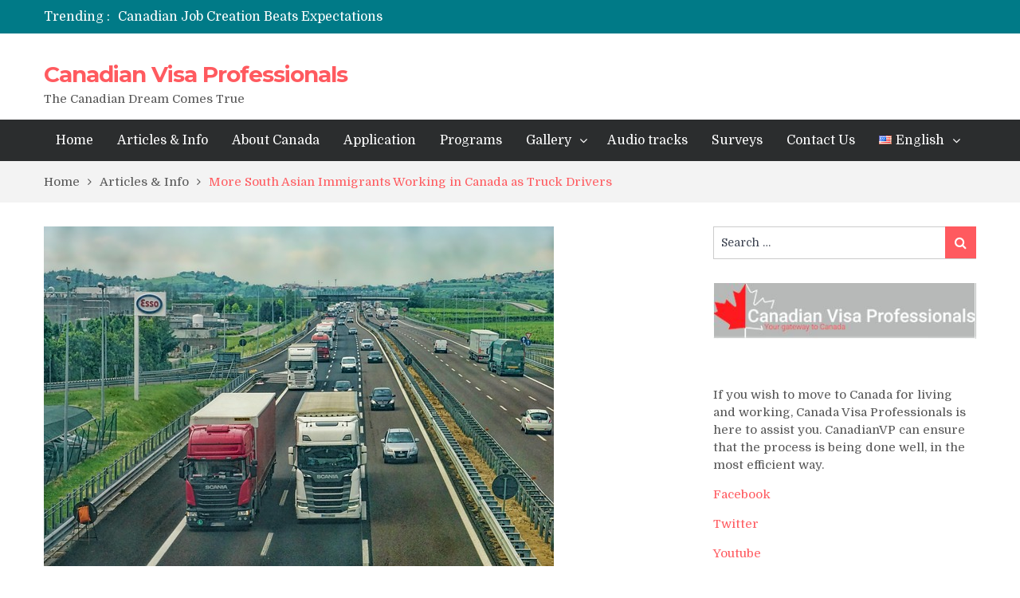

--- FILE ---
content_type: text/html
request_url: https://www.canadianvisa-professionals.com/en/articles-info/more-south-asian-immigrants-working-in-canada-as-truck-drivers/
body_size: 12349
content:
<!DOCTYPE html> <html lang="en-US"><head>
<meta charset="UTF-8">
<meta name="viewport" content="width=device-width, initial-scale=1">
<link rel="profile" href="https://gmpg.org/xfn/11">
<link rel="pingback" href="https://www.canadianvisa-professionals.com/xmlrpc.php">
<meta name="format-detection" content="telephone=no">
<meta http-equiv="X-UA-Compatible" content="IE=edge">
<meta name='robots' content='index, follow, max-image-preview:large, max-snippet:-1, max-video-preview:-1' />
<!-- This site is optimized with the Yoast SEO plugin v21.5 - https://yoast.com/wordpress/plugins/seo/ -->
<title>Canadian Visa Professionals - More Asian Immigrants Work as Truck Drivers</title>
<meta name="description" content="Over one-third of Canada’s 181,000 truck drivers are immigrants, and the majority of them are from India and speak Punjabi." />
<link rel="canonical" href="https://www.canadianvisa-professionals.com/en/articles-info/more-south-asian-immigrants-working-in-canada-as-truck-drivers/" />
<meta property="og:locale" content="en_US" />
<meta property="og:type" content="article" />
<meta property="og:title" content="Canadian Visa Professionals - More Asian Immigrants Work as Truck Drivers" />
<meta property="og:description" content="Over one-third of Canada’s 181,000 truck drivers are immigrants, and the majority of them are from India and speak Punjabi." />
<meta property="og:url" content="https://www.canadianvisa-professionals.com/en/articles-info/more-south-asian-immigrants-working-in-canada-as-truck-drivers/" />
<meta property="og:site_name" content="Canadian Visa Professionals" />
<meta property="article:published_time" content="2018-11-28T08:35:28+00:00" />
<meta property="article:modified_time" content="2018-11-28T08:57:16+00:00" />
<meta property="og:image" content="https://www.canadianvisa-professionals.com/wp-content/uploads/2018/11/highway-3392100_640.jpg" />
<meta property="og:image:width" content="640" />
<meta property="og:image:height" content="426" />
<meta property="og:image:type" content="image/jpeg" />
<meta name="author" content="Canadian Visa Professionals - Website Team" />
<meta name="twitter:card" content="summary_large_image" />
<meta name="twitter:label1" content="Written by" />
<meta name="twitter:data1" content="Canadian Visa Professionals - Website Team" />
<meta name="twitter:label2" content="Est. reading time" />
<meta name="twitter:data2" content="1 minute" />
<script type="application/ld+json" class="yoast-schema-graph">{"@context":"https://schema.org","@graph":[{"@type":"Article","@id":"https://www.canadianvisa-professionals.com/en/articles-info/more-south-asian-immigrants-working-in-canada-as-truck-drivers/#article","isPartOf":{"@id":"https://www.canadianvisa-professionals.com/en/articles-info/more-south-asian-immigrants-working-in-canada-as-truck-drivers/"},"author":{"name":"Canadian Visa Professionals - Website Team","@id":"https://www.canadianvisa-professionals.com/en/#/schema/person/1160767e005f0338d88c514e019683d7"},"headline":"More South Asian Immigrants Working in Canada as Truck Drivers","datePublished":"2018-11-28T08:35:28+00:00","dateModified":"2018-11-28T08:57:16+00:00","mainEntityOfPage":{"@id":"https://www.canadianvisa-professionals.com/en/articles-info/more-south-asian-immigrants-working-in-canada-as-truck-drivers/"},"wordCount":277,"commentCount":0,"publisher":{"@id":"https://www.canadianvisa-professionals.com/en/#organization"},"image":{"@id":"https://www.canadianvisa-professionals.com/en/articles-info/more-south-asian-immigrants-working-in-canada-as-truck-drivers/#primaryimage"},"thumbnailUrl":"https://www.canadianvisa-professionals.com/wp-content/uploads/2018/11/highway-3392100_640.jpg","keywords":["Asian","Canadian Visa Professionals","Employment","immigrants","Truck Drivers","work in canada"],"articleSection":["Articles &amp; Info"],"inLanguage":"en-US","potentialAction":[{"@type":"CommentAction","name":"Comment","target":["https://www.canadianvisa-professionals.com/en/articles-info/more-south-asian-immigrants-working-in-canada-as-truck-drivers/#respond"]}]},{"@type":"WebPage","@id":"https://www.canadianvisa-professionals.com/en/articles-info/more-south-asian-immigrants-working-in-canada-as-truck-drivers/","url":"https://www.canadianvisa-professionals.com/en/articles-info/more-south-asian-immigrants-working-in-canada-as-truck-drivers/","name":"Canadian Visa Professionals - More Asian Immigrants Work as Truck Drivers","isPartOf":{"@id":"https://www.canadianvisa-professionals.com/en/#website"},"primaryImageOfPage":{"@id":"https://www.canadianvisa-professionals.com/en/articles-info/more-south-asian-immigrants-working-in-canada-as-truck-drivers/#primaryimage"},"image":{"@id":"https://www.canadianvisa-professionals.com/en/articles-info/more-south-asian-immigrants-working-in-canada-as-truck-drivers/#primaryimage"},"thumbnailUrl":"https://www.canadianvisa-professionals.com/wp-content/uploads/2018/11/highway-3392100_640.jpg","datePublished":"2018-11-28T08:35:28+00:00","dateModified":"2018-11-28T08:57:16+00:00","description":"Over one-third of Canada’s 181,000 truck drivers are immigrants, and the majority of them are from India and speak Punjabi.","breadcrumb":{"@id":"https://www.canadianvisa-professionals.com/en/articles-info/more-south-asian-immigrants-working-in-canada-as-truck-drivers/#breadcrumb"},"inLanguage":"en-US","potentialAction":[{"@type":"ReadAction","target":["https://www.canadianvisa-professionals.com/en/articles-info/more-south-asian-immigrants-working-in-canada-as-truck-drivers/"]}]},{"@type":"ImageObject","inLanguage":"en-US","@id":"https://www.canadianvisa-professionals.com/en/articles-info/more-south-asian-immigrants-working-in-canada-as-truck-drivers/#primaryimage","url":"https://www.canadianvisa-professionals.com/wp-content/uploads/2018/11/highway-3392100_640.jpg","contentUrl":"https://www.canadianvisa-professionals.com/wp-content/uploads/2018/11/highway-3392100_640.jpg","width":640,"height":426},{"@type":"BreadcrumbList","@id":"https://www.canadianvisa-professionals.com/en/articles-info/more-south-asian-immigrants-working-in-canada-as-truck-drivers/#breadcrumb","itemListElement":[{"@type":"ListItem","position":1,"name":"Home","item":"https://www.canadianvisa-professionals.com/en/"},{"@type":"ListItem","position":2,"name":"More South Asian Immigrants Working in Canada as Truck Drivers"}]},{"@type":"WebSite","@id":"https://www.canadianvisa-professionals.com/en/#website","url":"https://www.canadianvisa-professionals.com/en/","name":"Canadian Visa Professionals","description":"The Canadian Dream Comes True","publisher":{"@id":"https://www.canadianvisa-professionals.com/en/#organization"},"potentialAction":[{"@type":"SearchAction","target":{"@type":"EntryPoint","urlTemplate":"https://www.canadianvisa-professionals.com/en/?s={search_term_string}"},"query-input":"required name=search_term_string"}],"inLanguage":"en-US"},{"@type":"Organization","@id":"https://www.canadianvisa-professionals.com/en/#organization","name":"Canadian Visa Proffesionals","url":"https://www.canadianvisa-professionals.com/en/","logo":{"@type":"ImageObject","inLanguage":"en-US","@id":"https://www.canadianvisa-professionals.com/en/#/schema/logo/image/","url":"https://www.canadianvisa-professionals.com/wp-content/uploads/2017/11/cvp.png","contentUrl":"https://www.canadianvisa-professionals.com/wp-content/uploads/2017/11/cvp.png","width":969,"height":111,"caption":"Canadian Visa Proffesionals"},"image":{"@id":"https://www.canadianvisa-professionals.com/en/#/schema/logo/image/"}},{"@type":"Person","@id":"https://www.canadianvisa-professionals.com/en/#/schema/person/1160767e005f0338d88c514e019683d7","name":"Canadian Visa Professionals - Website Team","image":{"@type":"ImageObject","inLanguage":"en-US","@id":"https://www.canadianvisa-professionals.com/en/#/schema/person/image/","url":"https://secure.gravatar.com/avatar/05e18dc17198bdb646a9156046a8acae?s=96&d=mm&r=g","contentUrl":"https://secure.gravatar.com/avatar/05e18dc17198bdb646a9156046a8acae?s=96&d=mm&r=g","caption":"Canadian Visa Professionals - Website Team"},"url":"https://www.canadianvisa-professionals.com/en/author/admincvp/"}]}</script>
<!-- / Yoast SEO plugin. -->
<link rel='dns-prefetch' href='//fonts.googleapis.com' />
<link rel="alternate" type="application/rss+xml" title="Canadian Visa Professionals &raquo; Feed" href="https://www.canadianvisa-professionals.com/en/feed/" />
<link rel="alternate" type="application/rss+xml" title="Canadian Visa Professionals &raquo; Comments Feed" href="https://www.canadianvisa-professionals.com/en/comments/feed/" />
<!-- WP Webmaster plugin by Crunchify.com --><script>
(function(i,s,o,g,r,a,m){i['GoogleAnalyticsObject']=r;i[r]=i[r]||function(){
(i[r].q=i[r].q||[]).push(arguments)},i[r].l=1*new Date();a=s.createElement(o),
m=s.getElementsByTagName(o)[0];a.async=1;a.src=g;m.parentNode.insertBefore(a,m)
})(window,document,'script','//www.google-analytics.com/analytics.js','ga');
ga('create', 'UA-109595340-1', 'auto');
ga('send', 'pageview');
</script>
<!-- /WP Webmaster plugin -->
<link rel="alternate" type="application/rss+xml" title="Canadian Visa Professionals &raquo; More South Asian Immigrants Working in Canada as Truck Drivers Comments Feed" href="https://www.canadianvisa-professionals.com/en/articles-info/more-south-asian-immigrants-working-in-canada-as-truck-drivers/feed/" />
<!-- <link rel='stylesheet' id='wp-block-library-css' href='https://www.canadianvisa-professionals.com/wp-includes/css/dist/block-library/style.min.css?ver=6.4.6' type='text/css' media='all' /> -->
<link rel="stylesheet" type="text/css" href="//www.canadianvisa-professionals.com/wp-content/cache/wpfc-minified/d7700750/5xpah.css" media="all"/>
<style id='classic-theme-styles-inline-css' type='text/css'>
/*! This file is auto-generated */
.wp-block-button__link{color:#fff;background-color:#32373c;border-radius:9999px;box-shadow:none;text-decoration:none;padding:calc(.667em + 2px) calc(1.333em + 2px);font-size:1.125em}.wp-block-file__button{background:#32373c;color:#fff;text-decoration:none}
</style>
<style id='global-styles-inline-css' type='text/css'>
body{--wp--preset--color--black: #000000;--wp--preset--color--cyan-bluish-gray: #abb8c3;--wp--preset--color--white: #ffffff;--wp--preset--color--pale-pink: #f78da7;--wp--preset--color--vivid-red: #cf2e2e;--wp--preset--color--luminous-vivid-orange: #ff6900;--wp--preset--color--luminous-vivid-amber: #fcb900;--wp--preset--color--light-green-cyan: #7bdcb5;--wp--preset--color--vivid-green-cyan: #00d084;--wp--preset--color--pale-cyan-blue: #8ed1fc;--wp--preset--color--vivid-cyan-blue: #0693e3;--wp--preset--color--vivid-purple: #9b51e0;--wp--preset--gradient--vivid-cyan-blue-to-vivid-purple: linear-gradient(135deg,rgba(6,147,227,1) 0%,rgb(155,81,224) 100%);--wp--preset--gradient--light-green-cyan-to-vivid-green-cyan: linear-gradient(135deg,rgb(122,220,180) 0%,rgb(0,208,130) 100%);--wp--preset--gradient--luminous-vivid-amber-to-luminous-vivid-orange: linear-gradient(135deg,rgba(252,185,0,1) 0%,rgba(255,105,0,1) 100%);--wp--preset--gradient--luminous-vivid-orange-to-vivid-red: linear-gradient(135deg,rgba(255,105,0,1) 0%,rgb(207,46,46) 100%);--wp--preset--gradient--very-light-gray-to-cyan-bluish-gray: linear-gradient(135deg,rgb(238,238,238) 0%,rgb(169,184,195) 100%);--wp--preset--gradient--cool-to-warm-spectrum: linear-gradient(135deg,rgb(74,234,220) 0%,rgb(151,120,209) 20%,rgb(207,42,186) 40%,rgb(238,44,130) 60%,rgb(251,105,98) 80%,rgb(254,248,76) 100%);--wp--preset--gradient--blush-light-purple: linear-gradient(135deg,rgb(255,206,236) 0%,rgb(152,150,240) 100%);--wp--preset--gradient--blush-bordeaux: linear-gradient(135deg,rgb(254,205,165) 0%,rgb(254,45,45) 50%,rgb(107,0,62) 100%);--wp--preset--gradient--luminous-dusk: linear-gradient(135deg,rgb(255,203,112) 0%,rgb(199,81,192) 50%,rgb(65,88,208) 100%);--wp--preset--gradient--pale-ocean: linear-gradient(135deg,rgb(255,245,203) 0%,rgb(182,227,212) 50%,rgb(51,167,181) 100%);--wp--preset--gradient--electric-grass: linear-gradient(135deg,rgb(202,248,128) 0%,rgb(113,206,126) 100%);--wp--preset--gradient--midnight: linear-gradient(135deg,rgb(2,3,129) 0%,rgb(40,116,252) 100%);--wp--preset--font-size--small: 13px;--wp--preset--font-size--medium: 20px;--wp--preset--font-size--large: 36px;--wp--preset--font-size--x-large: 42px;--wp--preset--spacing--20: 0.44rem;--wp--preset--spacing--30: 0.67rem;--wp--preset--spacing--40: 1rem;--wp--preset--spacing--50: 1.5rem;--wp--preset--spacing--60: 2.25rem;--wp--preset--spacing--70: 3.38rem;--wp--preset--spacing--80: 5.06rem;--wp--preset--shadow--natural: 6px 6px 9px rgba(0, 0, 0, 0.2);--wp--preset--shadow--deep: 12px 12px 50px rgba(0, 0, 0, 0.4);--wp--preset--shadow--sharp: 6px 6px 0px rgba(0, 0, 0, 0.2);--wp--preset--shadow--outlined: 6px 6px 0px -3px rgba(255, 255, 255, 1), 6px 6px rgba(0, 0, 0, 1);--wp--preset--shadow--crisp: 6px 6px 0px rgba(0, 0, 0, 1);}:where(.is-layout-flex){gap: 0.5em;}:where(.is-layout-grid){gap: 0.5em;}body .is-layout-flow > .alignleft{float: left;margin-inline-start: 0;margin-inline-end: 2em;}body .is-layout-flow > .alignright{float: right;margin-inline-start: 2em;margin-inline-end: 0;}body .is-layout-flow > .aligncenter{margin-left: auto !important;margin-right: auto !important;}body .is-layout-constrained > .alignleft{float: left;margin-inline-start: 0;margin-inline-end: 2em;}body .is-layout-constrained > .alignright{float: right;margin-inline-start: 2em;margin-inline-end: 0;}body .is-layout-constrained > .aligncenter{margin-left: auto !important;margin-right: auto !important;}body .is-layout-constrained > :where(:not(.alignleft):not(.alignright):not(.alignfull)){max-width: var(--wp--style--global--content-size);margin-left: auto !important;margin-right: auto !important;}body .is-layout-constrained > .alignwide{max-width: var(--wp--style--global--wide-size);}body .is-layout-flex{display: flex;}body .is-layout-flex{flex-wrap: wrap;align-items: center;}body .is-layout-flex > *{margin: 0;}body .is-layout-grid{display: grid;}body .is-layout-grid > *{margin: 0;}:where(.wp-block-columns.is-layout-flex){gap: 2em;}:where(.wp-block-columns.is-layout-grid){gap: 2em;}:where(.wp-block-post-template.is-layout-flex){gap: 1.25em;}:where(.wp-block-post-template.is-layout-grid){gap: 1.25em;}.has-black-color{color: var(--wp--preset--color--black) !important;}.has-cyan-bluish-gray-color{color: var(--wp--preset--color--cyan-bluish-gray) !important;}.has-white-color{color: var(--wp--preset--color--white) !important;}.has-pale-pink-color{color: var(--wp--preset--color--pale-pink) !important;}.has-vivid-red-color{color: var(--wp--preset--color--vivid-red) !important;}.has-luminous-vivid-orange-color{color: var(--wp--preset--color--luminous-vivid-orange) !important;}.has-luminous-vivid-amber-color{color: var(--wp--preset--color--luminous-vivid-amber) !important;}.has-light-green-cyan-color{color: var(--wp--preset--color--light-green-cyan) !important;}.has-vivid-green-cyan-color{color: var(--wp--preset--color--vivid-green-cyan) !important;}.has-pale-cyan-blue-color{color: var(--wp--preset--color--pale-cyan-blue) !important;}.has-vivid-cyan-blue-color{color: var(--wp--preset--color--vivid-cyan-blue) !important;}.has-vivid-purple-color{color: var(--wp--preset--color--vivid-purple) !important;}.has-black-background-color{background-color: var(--wp--preset--color--black) !important;}.has-cyan-bluish-gray-background-color{background-color: var(--wp--preset--color--cyan-bluish-gray) !important;}.has-white-background-color{background-color: var(--wp--preset--color--white) !important;}.has-pale-pink-background-color{background-color: var(--wp--preset--color--pale-pink) !important;}.has-vivid-red-background-color{background-color: var(--wp--preset--color--vivid-red) !important;}.has-luminous-vivid-orange-background-color{background-color: var(--wp--preset--color--luminous-vivid-orange) !important;}.has-luminous-vivid-amber-background-color{background-color: var(--wp--preset--color--luminous-vivid-amber) !important;}.has-light-green-cyan-background-color{background-color: var(--wp--preset--color--light-green-cyan) !important;}.has-vivid-green-cyan-background-color{background-color: var(--wp--preset--color--vivid-green-cyan) !important;}.has-pale-cyan-blue-background-color{background-color: var(--wp--preset--color--pale-cyan-blue) !important;}.has-vivid-cyan-blue-background-color{background-color: var(--wp--preset--color--vivid-cyan-blue) !important;}.has-vivid-purple-background-color{background-color: var(--wp--preset--color--vivid-purple) !important;}.has-black-border-color{border-color: var(--wp--preset--color--black) !important;}.has-cyan-bluish-gray-border-color{border-color: var(--wp--preset--color--cyan-bluish-gray) !important;}.has-white-border-color{border-color: var(--wp--preset--color--white) !important;}.has-pale-pink-border-color{border-color: var(--wp--preset--color--pale-pink) !important;}.has-vivid-red-border-color{border-color: var(--wp--preset--color--vivid-red) !important;}.has-luminous-vivid-orange-border-color{border-color: var(--wp--preset--color--luminous-vivid-orange) !important;}.has-luminous-vivid-amber-border-color{border-color: var(--wp--preset--color--luminous-vivid-amber) !important;}.has-light-green-cyan-border-color{border-color: var(--wp--preset--color--light-green-cyan) !important;}.has-vivid-green-cyan-border-color{border-color: var(--wp--preset--color--vivid-green-cyan) !important;}.has-pale-cyan-blue-border-color{border-color: var(--wp--preset--color--pale-cyan-blue) !important;}.has-vivid-cyan-blue-border-color{border-color: var(--wp--preset--color--vivid-cyan-blue) !important;}.has-vivid-purple-border-color{border-color: var(--wp--preset--color--vivid-purple) !important;}.has-vivid-cyan-blue-to-vivid-purple-gradient-background{background: var(--wp--preset--gradient--vivid-cyan-blue-to-vivid-purple) !important;}.has-light-green-cyan-to-vivid-green-cyan-gradient-background{background: var(--wp--preset--gradient--light-green-cyan-to-vivid-green-cyan) !important;}.has-luminous-vivid-amber-to-luminous-vivid-orange-gradient-background{background: var(--wp--preset--gradient--luminous-vivid-amber-to-luminous-vivid-orange) !important;}.has-luminous-vivid-orange-to-vivid-red-gradient-background{background: var(--wp--preset--gradient--luminous-vivid-orange-to-vivid-red) !important;}.has-very-light-gray-to-cyan-bluish-gray-gradient-background{background: var(--wp--preset--gradient--very-light-gray-to-cyan-bluish-gray) !important;}.has-cool-to-warm-spectrum-gradient-background{background: var(--wp--preset--gradient--cool-to-warm-spectrum) !important;}.has-blush-light-purple-gradient-background{background: var(--wp--preset--gradient--blush-light-purple) !important;}.has-blush-bordeaux-gradient-background{background: var(--wp--preset--gradient--blush-bordeaux) !important;}.has-luminous-dusk-gradient-background{background: var(--wp--preset--gradient--luminous-dusk) !important;}.has-pale-ocean-gradient-background{background: var(--wp--preset--gradient--pale-ocean) !important;}.has-electric-grass-gradient-background{background: var(--wp--preset--gradient--electric-grass) !important;}.has-midnight-gradient-background{background: var(--wp--preset--gradient--midnight) !important;}.has-small-font-size{font-size: var(--wp--preset--font-size--small) !important;}.has-medium-font-size{font-size: var(--wp--preset--font-size--medium) !important;}.has-large-font-size{font-size: var(--wp--preset--font-size--large) !important;}.has-x-large-font-size{font-size: var(--wp--preset--font-size--x-large) !important;}
.wp-block-navigation a:where(:not(.wp-element-button)){color: inherit;}
:where(.wp-block-post-template.is-layout-flex){gap: 1.25em;}:where(.wp-block-post-template.is-layout-grid){gap: 1.25em;}
:where(.wp-block-columns.is-layout-flex){gap: 2em;}:where(.wp-block-columns.is-layout-grid){gap: 2em;}
.wp-block-pullquote{font-size: 1.5em;line-height: 1.6;}
</style>
<!-- <link rel='stylesheet' id='kk-star-ratings-css' href='https://www.canadianvisa-professionals.com/wp-content/plugins/kk-star-ratings/src/core/public/css/kk-star-ratings.min.css?ver=5.4.6' type='text/css' media='all' /> -->
<link rel="stylesheet" type="text/css" href="//www.canadianvisa-professionals.com/wp-content/cache/wpfc-minified/g4k1g7gl/5xpah.css" media="all"/>
<link rel='stylesheet' id='pt-magazine-fonts-css' href='//fonts.googleapis.com/css?family=Domine%3A400%2C700%7CMontserrat%3A300%2C400%2C500%2C600%2C700&#038;subset=latin%2Clatin-ext' type='text/css' media='all' />
<!-- <link rel='stylesheet' id='jquery-meanmenu-css' href='https://www.canadianvisa-professionals.com/wp-content/themes/pt-magazine/assets/third-party/meanmenu/meanmenu.css?ver=6.4.6' type='text/css' media='all' /> -->
<!-- <link rel='stylesheet' id='font-awesome-css' href='https://www.canadianvisa-professionals.com/wp-content/plugins/elementor/assets/lib/font-awesome/css/font-awesome.min.css?ver=4.7.0' type='text/css' media='all' /> -->
<!-- <link rel='stylesheet' id='jquery-slick-css' href='https://www.canadianvisa-professionals.com/wp-content/themes/pt-magazine/assets/third-party/slick/slick.css?ver=1.6.0' type='text/css' media='all' /> -->
<!-- <link rel='stylesheet' id='pt-magazine-style-css' href='https://www.canadianvisa-professionals.com/wp-content/themes/pt-magazine/style.css?ver=6.4.6' type='text/css' media='all' /> -->
<link rel="stylesheet" type="text/css" href="//www.canadianvisa-professionals.com/wp-content/cache/wpfc-minified/1e4riu7s/5xpah.css" media="all"/>
<script src='//www.canadianvisa-professionals.com/wp-content/cache/wpfc-minified/kb3q0ytg/5xpah.js' type="text/javascript"></script>
<!-- <script type="text/javascript" src="https://www.canadianvisa-professionals.com/wp-includes/js/jquery/jquery.min.js?ver=3.7.1" id="jquery-core-js"></script> -->
<!-- <script type="text/javascript" src="https://www.canadianvisa-professionals.com/wp-includes/js/jquery/jquery-migrate.min.js?ver=3.4.1" id="jquery-migrate-js"></script> -->
<link rel="https://api.w.org/" href="https://www.canadianvisa-professionals.com/wp-json/" /><link rel="alternate" type="application/json" href="https://www.canadianvisa-professionals.com/wp-json/wp/v2/posts/449" /><link rel="EditURI" type="application/rsd+xml" title="RSD" href="https://www.canadianvisa-professionals.com/xmlrpc.php?rsd" />
<meta name="generator" content="WordPress 6.4.6" />
<link rel='shortlink' href='https://www.canadianvisa-professionals.com/?p=449' />
<link rel="alternate" type="application/json+oembed" href="https://www.canadianvisa-professionals.com/wp-json/oembed/1.0/embed?url=https%3A%2F%2Fwww.canadianvisa-professionals.com%2Fen%2Farticles-info%2Fmore-south-asian-immigrants-working-in-canada-as-truck-drivers%2F" />
<link rel="alternate" type="text/xml+oembed" href="https://www.canadianvisa-professionals.com/wp-json/oembed/1.0/embed?url=https%3A%2F%2Fwww.canadianvisa-professionals.com%2Fen%2Farticles-info%2Fmore-south-asian-immigrants-working-in-canada-as-truck-drivers%2F&#038;format=xml" />
<link rel="pingback" href="https://www.canadianvisa-professionals.com/xmlrpc.php"><meta name="generator" content="Elementor 3.17.3; features: e_dom_optimization, e_optimized_assets_loading, e_optimized_css_loading, additional_custom_breakpoints; settings: css_print_method-external, google_font-enabled, font_display-auto">
<link rel="icon" href="https://www.canadianvisa-professionals.com/wp-content/uploads/2018/05/cropped-1-32x32.png" sizes="32x32" />
<link rel="icon" href="https://www.canadianvisa-professionals.com/wp-content/uploads/2018/05/cropped-1-192x192.png" sizes="192x192" />
<link rel="apple-touch-icon" href="https://www.canadianvisa-professionals.com/wp-content/uploads/2018/05/cropped-1-180x180.png" />
<meta name="msapplication-TileImage" content="https://www.canadianvisa-professionals.com/wp-content/uploads/2018/05/cropped-1-270x270.png" />
<style type="text/css" id="wp-custom-css">
form.customize-unpreviewable, form.customize-unpreviewable input, form.customize-unpreviewable select, form.customize-unpreviewable button, a.customize-unpreviewable, area.customize-unpreviewable, .site-footer .site-info{
display:none
}		</style>
</head>
<body data-rsssl=1 class="post-template-default single single-post postid-449 single-format-standard global-layout-right-sidebar blog-layout-grid elementor-default elementor-kit-807">
<div id="page" class="site">
<header id="masthead" class="site-header" role="banner">        <div class="top-header">
<div class="container">
<div class="top-header-content">
<div class="top-info-left left">
<div class="recent-stories-holder">
<span>Trending :</span>
<ul id="recent-news">
<li>
<a href="https://www.canadianvisa-professionals.com/en/about-canada/study-says-you-can-live-in-regina-for-2000-per-month/">Study Says You Can Live in Regina for $2,000 per Month</a>
</li>
<li>
<a href="https://www.canadianvisa-professionals.com/en/about-canada/canadian-job-creation-beats-expectations/">Canadian Job Creation Beats Expectations</a>
</li>
<li>
<a href="https://www.canadianvisa-professionals.com/en/about-canada/awards-for-the-top-25-immigrants-in-canada-revealed/">Awards for the Top 25 Immigrants in Canada Revealed</a>
</li>
<li>
<a href="https://www.canadianvisa-professionals.com/en/articles-info/milestone-of-40-million-canadian-residents-reached%ef%bf%bc/">Milestone of 40 Million Canadian Residents Reached</a>
</li>
<li>
<a href="https://www.canadianvisa-professionals.com/en/articles-info/canadas-youngest-university-graduate-thanks-mom-for-support/">Canada’s Youngest University Graduate Thanks Mom for Support</a>
</li>
</ul>
</div>
</div>
<div class="top-info-right right">
<div class="social-widgets">
<div class="widget pt_magazine_widget_social">
<div class="social-widgets">
</div>
</div>                                
</div><!-- .social-widgets -->
</div>
</div><!-- .top-header-content -->   
</div>
</div><!-- .top-header -->
<div class="bottom-header">
<div class="container">
<div class="site-branding">
<h2 class="site-title"><a href="https://www.canadianvisa-professionals.com/en/" rel="home">Canadian Visa Professionals</a></h2>
<h3 class="site-description">The Canadian Dream Comes True</h3>
</div>
</div>
</div>
<div class="sticky-wrapper" id="sticky-wrapper">
<div class="main-navigation-holder home-icon-disabled">
<div class="container">
<div id="main-nav" class="full-width-nav clear-fix">
<nav id="site-navigation" class="main-navigation" role="navigation">
<div class="wrap-menu-content">
<div class="menu-top-menu-english-container"><ul id="primary-menu" class="menu"><li id="menu-item-43" class="menu-item menu-item-type-custom menu-item-object-custom menu-item-43"><a href="https://canadianvisa-professionals.com">Home</a></li>
<li id="menu-item-99" class="menu-item menu-item-type-taxonomy menu-item-object-category current-post-ancestor current-menu-parent current-custom-parent menu-item-99"><a href="https://www.canadianvisa-professionals.com/en/category/articles-info/">Articles &amp; Info</a></li>
<li id="menu-item-100" class="menu-item menu-item-type-taxonomy menu-item-object-category menu-item-100"><a href="https://www.canadianvisa-professionals.com/en/category/about-canada/">About Canada</a></li>
<li id="menu-item-182" class="menu-item menu-item-type-taxonomy menu-item-object-category menu-item-182"><a href="https://www.canadianvisa-professionals.com/en/category/application/">Application</a></li>
<li id="menu-item-183" class="menu-item menu-item-type-taxonomy menu-item-object-category menu-item-183"><a href="https://www.canadianvisa-professionals.com/en/category/programs/">Programs</a></li>
<li id="menu-item-205" class="menu-item menu-item-type-custom menu-item-object-custom menu-item-has-children menu-item-205"><a>Gallery</a>
<ul class="sub-menu">
<li id="menu-item-216" class="menu-item menu-item-type-post_type menu-item-object-page menu-item-216"><a href="https://www.canadianvisa-professionals.com/en/montreal/">Montreal</a></li>
<li id="menu-item-217" class="menu-item menu-item-type-post_type menu-item-object-page menu-item-217"><a href="https://www.canadianvisa-professionals.com/en/sydney/">Sydney</a></li>
<li id="menu-item-218" class="menu-item menu-item-type-post_type menu-item-object-page menu-item-218"><a href="https://www.canadianvisa-professionals.com/en/toronto/">Toronto</a></li>
</ul>
</li>
<li id="menu-item-382" class="menu-item menu-item-type-post_type menu-item-object-page menu-item-382"><a href="https://www.canadianvisa-professionals.com/en/tracks/">Audio tracks</a></li>
<li id="menu-item-265" class="menu-item menu-item-type-post_type menu-item-object-page menu-item-265"><a href="https://www.canadianvisa-professionals.com/en/surveys/">Surveys</a></li>
<li id="menu-item-19" class="menu-item menu-item-type-post_type menu-item-object-page menu-item-19"><a href="https://www.canadianvisa-professionals.com/en/contact-us/">Contact Us</a></li>
<li id="menu-item-80" class="pll-parent-menu-item menu-item menu-item-type-custom menu-item-object-custom current-menu-parent menu-item-has-children menu-item-80"><a href="#pll_switcher"><img src="[data-uri]" alt="English" width="16" height="11" style="width: 16px; height: 11px;" /><span style="margin-left:0.3em;">English</span></a>
<ul class="sub-menu">
<li id="menu-item-80-en" class="lang-item lang-item-8 lang-item-en current-lang lang-item-first menu-item menu-item-type-custom menu-item-object-custom menu-item-80-en"><a href="https://www.canadianvisa-professionals.com/en/articles-info/more-south-asian-immigrants-working-in-canada-as-truck-drivers/" hreflang="en-US" lang="en-US"><img src="[data-uri]" alt="English" width="16" height="11" style="width: 16px; height: 11px;" /><span style="margin-left:0.3em;">English</span></a></li>
<li id="menu-item-80-fr" class="lang-item lang-item-302 lang-item-fr no-translation menu-item menu-item-type-custom menu-item-object-custom menu-item-80-fr"><a href="https://www.canadianvisa-professionals.com/fr/" hreflang="fr-FR" lang="fr-FR"><img src="[data-uri]" alt="Français" width="16" height="11" style="width: 16px; height: 11px;" /><span style="margin-left:0.3em;">Français</span></a></li>
<li id="menu-item-80-es" class="lang-item lang-item-14 lang-item-es no-translation menu-item menu-item-type-custom menu-item-object-custom menu-item-80-es"><a href="https://www.canadianvisa-professionals.com/" hreflang="es-ES" lang="es-ES"><img src="[data-uri]" alt="Español" width="16" height="11" style="width: 16px; height: 11px;" /><span style="margin-left:0.3em;">Español</span></a></li>
<li id="menu-item-80-pt" class="lang-item lang-item-18 lang-item-pt no-translation menu-item menu-item-type-custom menu-item-object-custom menu-item-80-pt"><a href="https://www.canadianvisa-professionals.com/pt/" hreflang="pt-BR" lang="pt-BR"><img src="[data-uri]" alt="Português" width="16" height="11" style="width: 16px; height: 11px;" /><span style="margin-left:0.3em;">Português</span></a></li>
</ul>
</li>
</ul></div>                        </div><!-- .menu-content -->
</nav><!-- #site-navigation -->
</div> <!-- #main-nav -->
</div><!-- .container -->
</div>
</div>
</header><!-- #masthead -->
<div id="breadcrumb">
<div class="container">
<div role="navigation" aria-label="Breadcrumbs" class="breadcrumb-trail breadcrumbs" itemprop="breadcrumb"><ul class="trail-items" itemscope itemtype="http://schema.org/BreadcrumbList"><meta name="numberOfItems" content="3" /><meta name="itemListOrder" content="Ascending" /><li itemprop="itemListElement" itemscope itemtype="http://schema.org/ListItem" class="trail-item trail-begin"><a href="https://www.canadianvisa-professionals.com/en/" rel="home" itemprop="item"><span itemprop="name">Home</span></a><meta itemprop="position" content="1" /></li><li itemprop="itemListElement" itemscope itemtype="http://schema.org/ListItem" class="trail-item"><a href="https://www.canadianvisa-professionals.com/en/category/articles-info/" itemprop="item"><span itemprop="name">Articles &amp; Info</span></a><meta itemprop="position" content="2" /></li><li itemprop="itemListElement" itemscope itemtype="http://schema.org/ListItem" class="trail-item trail-end"><span itemprop="item">More South Asian Immigrants Working in Canada as Truck Drivers</span><meta itemprop="position" content="3" /></li></ul></div>	</div><!-- .container -->
</div><!-- #breadcrumb -->
<div id="content" class="site-content">
<div class="container"><div class="inner-wrapper">
<div id="primary" class="content-area">
<main id="main" class="site-main" role="main">
<article id="post-449" class="post-449 post type-post status-publish format-standard has-post-thumbnail hentry category-articles-info tag-asian tag-canadian-visa-professionals tag-employment tag-immigrants tag-truck-drivers tag-work-in-canada">
<div class="article-wrap-inner">
<div class="featured-thumb">
<img width="640" height="426" src="https://www.canadianvisa-professionals.com/wp-content/uploads/2018/11/highway-3392100_640.jpg" class="attachment-post-thumbnail size-post-thumbnail wp-post-image" alt="" decoding="async" fetchpriority="high" srcset="https://www.canadianvisa-professionals.com/wp-content/uploads/2018/11/highway-3392100_640.jpg 640w, https://www.canadianvisa-professionals.com/wp-content/uploads/2018/11/highway-3392100_640-300x200.jpg 300w" sizes="(max-width: 640px) 100vw, 640px" />			</div>
<div class="content-wrap">
<div class="content-wrap-inner">
<header class="entry-header">
<h1 class="entry-title">More South Asian Immigrants Working in Canada as Truck Drivers</h1>					<div class="entry-meta">
<span class="posted-on"><a href="https://www.canadianvisa-professionals.com/en/articles-info/more-south-asian-immigrants-working-in-canada-as-truck-drivers/" rel="bookmark"><time class="entry-date published" datetime="2018-11-28T15:35:28+07:00">28/11/2018</time><time class="updated" datetime="2018-11-28T15:57:16+07:00">28/11/2018</time></a></span><span class="byline"> <span class="author vcard"><a class="url fn n" href="https://www.canadianvisa-professionals.com/en/author/admincvp/">Canadian Visa Professionals - Website Team</a></span></span><span class="cat-links"><a href="https://www.canadianvisa-professionals.com/en/category/articles-info/" rel="category tag">Articles &amp; Info</a></span><span class="comments-link"><a href="https://www.canadianvisa-professionals.com/en/articles-info/more-south-asian-immigrants-working-in-canada-as-truck-drivers/#respond">No Comment<span class="screen-reader-text"> on More South Asian Immigrants Working in Canada as Truck Drivers</span></a></span>					</div><!-- .entry-meta -->
</header><!-- .entry-header -->
<div class="entry-content">
<p>Over one-third of Canada’s 181,000 truck drivers are immigrants, and the majority of them are from India and speak Punjabi, according to Statistics Canada’s National Household Survey. A new organization, North American Punjabi Trucking Association, is proof of the group’s growing heft. Based in California, NAPTA trains new members on new technology and regulations, and also negotiates discounts on fuel, tires, and insurance, and pay rates. Canada is a very welcoming country to newcomers and provides them with many job opportunities. Canadian Visa Professionals has a team of experts ready to assist you and your family in relocating to Canada.</p>
<p><img decoding="async" class="aligncenter size-full wp-image-451" src="https://www.canadianvisa-professionals.com/wp-content/uploads/2018/11/truck-3561413_640.jpg" alt="" width="640" height="412" srcset="https://www.canadianvisa-professionals.com/wp-content/uploads/2018/11/truck-3561413_640.jpg 640w, https://www.canadianvisa-professionals.com/wp-content/uploads/2018/11/truck-3561413_640-300x193.jpg 300w" sizes="(max-width: 640px) 100vw, 640px" /></p>
<p>Co-founder of the association Raman Dhillon said good wages are one draw to the sector. A more experienced trucker can bring home over $100,000 yearly, he said. Another lure is the labor shortage and a low barrier to entry. By 2024, the trucking sector is predicted to be short 34,000 drivers. On-the-job independence and cultural factors play a part in the desire to be in this field, Dhillon said. “In Punjabi culture, trucking and driving is a passion. I drove with passion. I still love it,” he commented. “My dad did it. He started his driving career when he was 16.” Many truckers own their own rigs and operate as a small business under contract with a fleet. Dhillon said it is desirable to be working for yourself. “I think that brings a lot of people in,” he said.</p>
<p>When you are considering <a href="https://www.canadianvisa-professionals.com/category/programs/">relocating to Canada</a>, remember Canadian Visa Professionals will help you. They pride themselves in helping families from all around the world immigrate to Canada.</p>
<p><iframe class="giphy-embed" src="https://giphy.com/embed/1lMgT1M3nkfMQ" width="480" height="282" frameborder="0" allowfullscreen="allowfullscreen"></iframe></p>
<p><a href="https://giphy.com/gifs/car-spin-flip-1lMgT1M3nkfMQ">via GIPHY</a></p>
<div class="kk-star-ratings kksr-auto kksr-align-right kksr-valign-bottom"
data-payload='{&quot;align&quot;:&quot;right&quot;,&quot;id&quot;:&quot;449&quot;,&quot;slug&quot;:&quot;default&quot;,&quot;valign&quot;:&quot;bottom&quot;,&quot;ignore&quot;:&quot;&quot;,&quot;reference&quot;:&quot;auto&quot;,&quot;class&quot;:&quot;&quot;,&quot;count&quot;:&quot;0&quot;,&quot;legendonly&quot;:&quot;&quot;,&quot;readonly&quot;:&quot;&quot;,&quot;score&quot;:&quot;0&quot;,&quot;starsonly&quot;:&quot;&quot;,&quot;best&quot;:&quot;5&quot;,&quot;gap&quot;:&quot;5&quot;,&quot;greet&quot;:&quot;Rate this post&quot;,&quot;legend&quot;:&quot;0\/5 - (0 votes)&quot;,&quot;size&quot;:&quot;24&quot;,&quot;title&quot;:&quot;More South Asian Immigrants Working in Canada as Truck Drivers&quot;,&quot;width&quot;:&quot;0&quot;,&quot;_legend&quot;:&quot;{score}\/{best} - ({count} {votes})&quot;,&quot;font_factor&quot;:&quot;1.25&quot;}'>
<div class="kksr-stars">
<div class="kksr-stars-inactive">
<div class="kksr-star" data-star="1" style="padding-right: 5px">
<div class="kksr-icon" style="width: 24px; height: 24px;"></div>
</div>
<div class="kksr-star" data-star="2" style="padding-right: 5px">
<div class="kksr-icon" style="width: 24px; height: 24px;"></div>
</div>
<div class="kksr-star" data-star="3" style="padding-right: 5px">
<div class="kksr-icon" style="width: 24px; height: 24px;"></div>
</div>
<div class="kksr-star" data-star="4" style="padding-right: 5px">
<div class="kksr-icon" style="width: 24px; height: 24px;"></div>
</div>
<div class="kksr-star" data-star="5" style="padding-right: 5px">
<div class="kksr-icon" style="width: 24px; height: 24px;"></div>
</div>
</div>
<div class="kksr-stars-active" style="width: 0px;">
<div class="kksr-star" style="padding-right: 5px">
<div class="kksr-icon" style="width: 24px; height: 24px;"></div>
</div>
<div class="kksr-star" style="padding-right: 5px">
<div class="kksr-icon" style="width: 24px; height: 24px;"></div>
</div>
<div class="kksr-star" style="padding-right: 5px">
<div class="kksr-icon" style="width: 24px; height: 24px;"></div>
</div>
<div class="kksr-star" style="padding-right: 5px">
<div class="kksr-icon" style="width: 24px; height: 24px;"></div>
</div>
<div class="kksr-star" style="padding-right: 5px">
<div class="kksr-icon" style="width: 24px; height: 24px;"></div>
</div>
</div>
</div>
<div class="kksr-legend" style="font-size: 19.2px;">
<span class="kksr-muted">Rate this post</span>
</div>
</div>
<span class="tags-links"><a href="https://www.canadianvisa-professionals.com/en/tag/asian/" rel="tag">Asian</a>, <a href="https://www.canadianvisa-professionals.com/en/tag/canadian-visa-professionals/" rel="tag">Canadian Visa Professionals</a>, <a href="https://www.canadianvisa-professionals.com/en/tag/employment/" rel="tag">Employment</a>, <a href="https://www.canadianvisa-professionals.com/en/tag/immigrants/" rel="tag">immigrants</a>, <a href="https://www.canadianvisa-professionals.com/en/tag/truck-drivers/" rel="tag">Truck Drivers</a>, <a href="https://www.canadianvisa-professionals.com/en/tag/work-in-canada/" rel="tag">work in canada</a></span>				</div><!-- .entry-content -->
</div>
</div>
</div>
</article><!-- #post-## -->
<div class="news-col-3 related-posts">
<h3 class="related-posts-title">Related Posts</h3>
<div class="inner-wrapper">
<div class="news-item three-column-item">
<div class="news-thumb">
<a href="https://www.canadianvisa-professionals.com/en/about-canada/study-says-you-can-live-in-regina-for-2000-per-month/"><img width="400" height="245" src="https://www.canadianvisa-professionals.com/wp-content/uploads/2024/02/Canadian-Visa-Professionals-CVP-400x245.jpg" class="attachment-pt-magazine-tall size-pt-magazine-tall wp-post-image" alt="Canadian Visa Professionals - Regina, Canada" decoding="async" loading="lazy" /></a>   
</div><!-- .news-thumb --> 
<div class="news-text-wrap">
<h3><a href="https://www.canadianvisa-professionals.com/en/about-canada/study-says-you-can-live-in-regina-for-2000-per-month/">Study Says You Can Live in Regina for $2,000 per Month</a></h3>
<span class="posted-date">18/02/2024</span>
</div><!-- .news-text-wrap -->
</div><!-- .news-item -->
<div class="news-item three-column-item">
<div class="news-thumb">
<a href="https://www.canadianvisa-professionals.com/en/articles-info/milestone-of-40-million-canadian-residents-reached%ef%bf%bc/"><img width="400" height="245" src="https://www.canadianvisa-professionals.com/wp-content/uploads/2023/08/Canadian-Visa-Professionals-crowd-400x245.jpg" class="attachment-pt-magazine-tall size-pt-magazine-tall wp-post-image" alt="Canadian Visa Professionals" decoding="async" loading="lazy" /></a>   
</div><!-- .news-thumb --> 
<div class="news-text-wrap">
<h3><a href="https://www.canadianvisa-professionals.com/en/articles-info/milestone-of-40-million-canadian-residents-reached%ef%bf%bc/">Milestone of 40 Million Canadian Residents Reached</a></h3>
<span class="posted-date">02/08/2023</span>
</div><!-- .news-text-wrap -->
</div><!-- .news-item -->
<div class="news-item three-column-item">
<div class="news-thumb">
<a href="https://www.canadianvisa-professionals.com/en/articles-info/canadas-youngest-university-graduate-thanks-mom-for-support/"><img width="400" height="245" src="https://www.canadianvisa-professionals.com/wp-content/uploads/2023/07/Canadian-Visa-Professionals-STUDENT-400x245.jpg" class="attachment-pt-magazine-tall size-pt-magazine-tall wp-post-image" alt="Canadian Visa Professionals" decoding="async" loading="lazy" /></a>   
</div><!-- .news-thumb --> 
<div class="news-text-wrap">
<h3><a href="https://www.canadianvisa-professionals.com/en/articles-info/canadas-youngest-university-graduate-thanks-mom-for-support/">Canada’s Youngest University Graduate Thanks Mom for Support</a></h3>
<span class="posted-date">31/07/2023</span>
</div><!-- .news-text-wrap -->
</div><!-- .news-item -->
<div class="news-item three-column-item">
<div class="news-thumb">
<a href="https://www.canadianvisa-professionals.com/en/articles-info/immigration-pushes-new-brunswicks-population-past-800000/"><img width="400" height="245" src="https://www.canadianvisa-professionals.com/wp-content/uploads/2022/10/canadian-immigrants-400x245.jpg" class="attachment-pt-magazine-tall size-pt-magazine-tall wp-post-image" alt="canadian immigrants" decoding="async" loading="lazy" /></a>   
</div><!-- .news-thumb --> 
<div class="news-text-wrap">
<h3><a href="https://www.canadianvisa-professionals.com/en/articles-info/immigration-pushes-new-brunswicks-population-past-800000/">Immigration Pushes New Brunswick’s Population Past 800,000</a></h3>
<span class="posted-date">18/10/2022</span>
</div><!-- .news-text-wrap -->
</div><!-- .news-item -->
<div class="news-item three-column-item">
<div class="news-thumb">
<a href="https://www.canadianvisa-professionals.com/en/articles-info/the-happiest-places-to-live-in-canada-for-2022/"><img width="400" height="245" src="https://www.canadianvisa-professionals.com/wp-content/uploads/2022/09/canada-happy-life-400x245.jpg" class="attachment-pt-magazine-tall size-pt-magazine-tall wp-post-image" alt="canada happy life" decoding="async" loading="lazy" /></a>   
</div><!-- .news-thumb --> 
<div class="news-text-wrap">
<h3><a href="https://www.canadianvisa-professionals.com/en/articles-info/the-happiest-places-to-live-in-canada-for-2022/">The Happiest Places to Live in Canada for 2022</a></h3>
<span class="posted-date">21/09/2022</span>
</div><!-- .news-text-wrap -->
</div><!-- .news-item -->
<div class="news-item three-column-item">
<div class="news-thumb">
<a href="https://www.canadianvisa-professionals.com/en/articles-info/canada-is-home-to-3-of-the-most-livable-cities-in-the-world/"><img width="400" height="245" src="https://www.canadianvisa-professionals.com/wp-content/uploads/2022/08/Canada-Good-city-400x245.jpg" class="attachment-pt-magazine-tall size-pt-magazine-tall wp-post-image" alt="Canada Good city" decoding="async" loading="lazy" /></a>   
</div><!-- .news-thumb --> 
<div class="news-text-wrap">
<h3><a href="https://www.canadianvisa-professionals.com/en/articles-info/canada-is-home-to-3-of-the-most-livable-cities-in-the-world/">Canada Is Home to 3 of the Most Livable Cities in the World</a></h3>
<span class="posted-date">23/08/2022</span>
</div><!-- .news-text-wrap -->
</div><!-- .news-item -->
</div>
</div>
<div class="author-info-wrap">
<div class="author-thumb">
<img alt='' src='https://secure.gravatar.com/avatar/05e18dc17198bdb646a9156046a8acae?s=100&#038;d=mm&#038;r=g' srcset='https://secure.gravatar.com/avatar/05e18dc17198bdb646a9156046a8acae?s=200&#038;d=mm&#038;r=g 2x' class='avatar avatar-100 photo' height='100' width='100' loading='lazy' decoding='async'/>	</div>
<div class="author-content-wrap">
<header class="entry-header">
<h3 class="author-name">About Canadian Visa Professionals - Website Team</h3>
</header><!-- .entry-header -->
<div class="entry-content">
<div class="author-desc"></div>
<a class="authors-more-posts" href="https://www.canadianvisa-professionals.com/en/author/admincvp/">View all posts by Canadian Visa Professionals - Website Team &rarr;</a>
</div><!-- .entry-content -->
</div>
</div>
<nav class="navigation post-navigation" aria-label="Posts">
<h2 class="screen-reader-text">Post navigation</h2>
<div class="nav-links"><div class="nav-previous"><a href="https://www.canadianvisa-professionals.com/en/general-en/toronto-attracts-immigrant-entrepreneurs-from-around-the-world/" rel="prev">Toronto Attracts Immigrant Entrepreneurs from Around the World</a></div><div class="nav-next"><a href="https://www.canadianvisa-professionals.com/en/articles-info/millionaires-living-in-canada-to-rise-54-by-2023/" rel="next">Millionaires Living in Canada to Rise 54% by 2023</a></div></div>
</nav>
<div id="comments" class="comments-area">
<div id="respond" class="comment-respond">
<h3 id="reply-title" class="comment-reply-title">Leave a Reply <small><a rel="nofollow" id="cancel-comment-reply-link" href="/en/articles-info/more-south-asian-immigrants-working-in-canada-as-truck-drivers/#respond" style="display:none;">Cancel reply</a></small></h3><form action="https://www.canadianvisa-professionals.com/wp-comments-post.php" method="post" id="commentform" class="comment-form" novalidate><p class="comment-notes"><span id="email-notes">Your email address will not be published.</span> <span class="required-field-message">Required fields are marked <span class="required">*</span></span></p><p class="comment-form-comment"><label for="comment">Comment <span class="required">*</span></label> <textarea id="comment" name="comment" cols="45" rows="8" maxlength="65525" required></textarea></p><p class="comment-form-author"><label for="author">Name <span class="required">*</span></label> <input id="author" name="author" type="text" value="" size="30" maxlength="245" autocomplete="name" required /></p>
<p class="comment-form-email"><label for="email">Email <span class="required">*</span></label> <input id="email" name="email" type="email" value="" size="30" maxlength="100" aria-describedby="email-notes" autocomplete="email" required /></p>
<p class="comment-form-url"><label for="url">Website</label> <input id="url" name="url" type="url" value="" size="30" maxlength="200" autocomplete="url" /></p>
<p class="form-submit"><input name="submit" type="submit" id="submit" class="submit" value="Post Comment" /> <input type='hidden' name='comment_post_ID' value='449' id='comment_post_ID' />
<input type='hidden' name='comment_parent' id='comment_parent' value='0' />
</p></form>	</div><!-- #respond -->
</div><!-- #comments -->
</main><!-- #main -->
</div><!-- #primary -->
<div id="sidebar-primary" class="widget-area sidebar" role="complementary">
<aside id="search-2" class="widget widget_search">
<form role="search" method="get" class="search-form" action="https://www.canadianvisa-professionals.com/en/">
<span class="screen-reader-text">Search for:</span>
<input type="search" class="search-field" placeholder="Search &hellip;" value="" name="s" />
<button type="submit" class="search-submit"><span class="screen-reader-text">Search</span><i class="fa fa-search" aria-hidden="true"></i></button>
</form></aside><aside id="text-11" class="widget widget_text">			<div class="textwidget"><p><img loading="lazy" decoding="async" class="aligncenter size-full wp-image-630" src="https://www.canadianvisa-professionals.com/wp-content/uploads/2019/07/1.jpg" alt="" width="363" height="77" srcset="https://www.canadianvisa-professionals.com/wp-content/uploads/2019/07/1.jpg 363w, https://www.canadianvisa-professionals.com/wp-content/uploads/2019/07/1-300x64.jpg 300w" sizes="(max-width: 363px) 100vw, 363px" /></p>
</div>
</aside><aside id="text-12" class="widget widget_text">			<div class="textwidget"><p>If you wish to move to Canada for living and working, Canada Visa Professionals is here to assist you. CanadianVP can ensure that the process is being done well, in the most efficient way.‏</p>
<p><a href="https://www.facebook.com/canadianvisapro/">Facebook</a></p>
<p><a href="https://twitter.com/CCanadianvp">Twitter</a></p>
<p><a href="https://www.youtube.com/channel/UCgICg8iH6e93b402WVoOJhg">Youtube</a></p>
</div>
</aside><aside id="text-15" class="widget widget_text">			<div class="textwidget"></div>
</aside><aside id="pt-magazine-extended-recent-posts-3" class="widget extended-recent-posts widget_extended_recent_posts">
<div class="recent-news-section">
<div class="recent-posts-side">
<div class="news-item layout-two">
<div class="news-thumb">
<a href="https://www.canadianvisa-professionals.com/en/about-canada/study-says-you-can-live-in-regina-for-2000-per-month/"><img width="105" height="80" src="https://www.canadianvisa-professionals.com/wp-content/uploads/2024/02/Canadian-Visa-Professionals-CVP-105x80.jpg" class="attachment-pt-magazine-thumbnail size-pt-magazine-thumbnail wp-post-image" alt="Canadian Visa Professionals - Regina, Canada" decoding="async" loading="lazy" /></a>   
</div><!-- .news-thumb --> 
<div class="news-text-wrap">
<h3><a href="https://www.canadianvisa-professionals.com/en/about-canada/study-says-you-can-live-in-regina-for-2000-per-month/">Study Says You Can Live in Regina for $2,000 per Month</a></h3>
<span class="posted-date">18/02/2024</span>
</div><!-- .news-text-wrap -->
</div><!-- .news-item -->
<div class="news-item layout-two">
<div class="news-thumb">
<a href="https://www.canadianvisa-professionals.com/en/about-canada/canadian-job-creation-beats-expectations/"><img width="105" height="80" src="https://www.canadianvisa-professionals.com/wp-content/uploads/2023/12/Canadian-Visa-Professionals-Jobs-105x80.jpg" class="attachment-pt-magazine-thumbnail size-pt-magazine-thumbnail wp-post-image" alt="Canadian Visa Professionals - Jobs" decoding="async" loading="lazy" /></a>   
</div><!-- .news-thumb --> 
<div class="news-text-wrap">
<h3><a href="https://www.canadianvisa-professionals.com/en/about-canada/canadian-job-creation-beats-expectations/">Canadian Job Creation Beats Expectations</a></h3>
<span class="posted-date">27/12/2023</span>
</div><!-- .news-text-wrap -->
</div><!-- .news-item -->
<div class="news-item layout-two">
<div class="news-thumb">
<a href="https://www.canadianvisa-professionals.com/en/about-canada/awards-for-the-top-25-immigrants-in-canada-revealed/"><img width="105" height="80" src="https://www.canadianvisa-professionals.com/wp-content/uploads/2023/11/Canadian-Visa-Professionals-Immigrants-in-Canada-105x80.jpg" class="attachment-pt-magazine-thumbnail size-pt-magazine-thumbnail wp-post-image" alt="Canadian Visa Professionals - Immigrants in Canada" decoding="async" loading="lazy" /></a>   
</div><!-- .news-thumb --> 
<div class="news-text-wrap">
<h3><a href="https://www.canadianvisa-professionals.com/en/about-canada/awards-for-the-top-25-immigrants-in-canada-revealed/">Awards for the Top 25 Immigrants in Canada Revealed</a></h3>
<span class="posted-date">29/11/2023</span>
</div><!-- .news-text-wrap -->
</div><!-- .news-item -->
<div class="news-item layout-two">
<div class="news-thumb">
<a href="https://www.canadianvisa-professionals.com/en/articles-info/milestone-of-40-million-canadian-residents-reached%ef%bf%bc/"><img width="105" height="80" src="https://www.canadianvisa-professionals.com/wp-content/uploads/2023/08/Canadian-Visa-Professionals-crowd-105x80.jpg" class="attachment-pt-magazine-thumbnail size-pt-magazine-thumbnail wp-post-image" alt="Canadian Visa Professionals" decoding="async" loading="lazy" /></a>   
</div><!-- .news-thumb --> 
<div class="news-text-wrap">
<h3><a href="https://www.canadianvisa-professionals.com/en/articles-info/milestone-of-40-million-canadian-residents-reached%ef%bf%bc/">Milestone of 40 Million Canadian Residents Reached</a></h3>
<span class="posted-date">02/08/2023</span>
</div><!-- .news-text-wrap -->
</div><!-- .news-item -->
<div class="news-item layout-two">
<div class="news-thumb">
<a href="https://www.canadianvisa-professionals.com/en/articles-info/canadas-youngest-university-graduate-thanks-mom-for-support/"><img width="105" height="80" src="https://www.canadianvisa-professionals.com/wp-content/uploads/2023/07/Canadian-Visa-Professionals-STUDENT-105x80.jpg" class="attachment-pt-magazine-thumbnail size-pt-magazine-thumbnail wp-post-image" alt="Canadian Visa Professionals" decoding="async" loading="lazy" /></a>   
</div><!-- .news-thumb --> 
<div class="news-text-wrap">
<h3><a href="https://www.canadianvisa-professionals.com/en/articles-info/canadas-youngest-university-graduate-thanks-mom-for-support/">Canada’s Youngest University Graduate Thanks Mom for Support</a></h3>
<span class="posted-date">31/07/2023</span>
</div><!-- .news-text-wrap -->
</div><!-- .news-item -->
<div class="news-item layout-two">
<div class="news-thumb">
<a href="https://www.canadianvisa-professionals.com/en/articles-info/immigration-pushes-new-brunswicks-population-past-800000/"><img width="105" height="80" src="https://www.canadianvisa-professionals.com/wp-content/uploads/2022/10/canadian-immigrants-105x80.jpg" class="attachment-pt-magazine-thumbnail size-pt-magazine-thumbnail wp-post-image" alt="canadian immigrants" decoding="async" loading="lazy" /></a>   
</div><!-- .news-thumb --> 
<div class="news-text-wrap">
<h3><a href="https://www.canadianvisa-professionals.com/en/articles-info/immigration-pushes-new-brunswicks-population-past-800000/">Immigration Pushes New Brunswick’s Population Past 800,000</a></h3>
<span class="posted-date">18/10/2022</span>
</div><!-- .news-text-wrap -->
</div><!-- .news-item -->
</div>
</aside><aside id="categories-2" class="widget widget_categories"><div class="section-title"><h2 class="widget-title">Categories</h2></div>
<ul>
<li class="cat-item cat-item-33"><a href="https://www.canadianvisa-professionals.com/en/category/about-canada/">About Canada</a>
</li>
<li class="cat-item cat-item-29"><a href="https://www.canadianvisa-professionals.com/en/category/application/">Application</a>
</li>
<li class="cat-item cat-item-25"><a href="https://www.canadianvisa-professionals.com/en/category/articles-info/">Articles &amp; Info</a>
</li>
<li class="cat-item cat-item-10"><a href="https://www.canadianvisa-professionals.com/en/category/general-en/">General</a>
</li>
<li class="cat-item cat-item-31"><a href="https://www.canadianvisa-professionals.com/en/category/programs/">Programs</a>
</li>
<li class="cat-item cat-item-172"><a href="https://www.canadianvisa-professionals.com/en/category/video/">Video</a>
</li>
</ul>
</aside><aside id="archives-3" class="widget widget_archive"><div class="section-title"><h2 class="widget-title">Archives</h2></div>		<label class="screen-reader-text" for="archives-dropdown-3">Archives</label>
<select id="archives-dropdown-3" name="archive-dropdown">
<option value="">Select Month</option>
<option value='https://www.canadianvisa-professionals.com/en/2024/02/'> February 2024 </option>
<option value='https://www.canadianvisa-professionals.com/en/2023/12/'> December 2023 </option>
<option value='https://www.canadianvisa-professionals.com/en/2023/11/'> November 2023 </option>
<option value='https://www.canadianvisa-professionals.com/en/2023/08/'> August 2023 </option>
<option value='https://www.canadianvisa-professionals.com/en/2023/07/'> July 2023 </option>
<option value='https://www.canadianvisa-professionals.com/en/2022/10/'> October 2022 </option>
<option value='https://www.canadianvisa-professionals.com/en/2022/09/'> September 2022 </option>
<option value='https://www.canadianvisa-professionals.com/en/2022/08/'> August 2022 </option>
<option value='https://www.canadianvisa-professionals.com/en/2022/07/'> July 2022 </option>
<option value='https://www.canadianvisa-professionals.com/en/2022/06/'> June 2022 </option>
<option value='https://www.canadianvisa-professionals.com/en/2022/04/'> April 2022 </option>
<option value='https://www.canadianvisa-professionals.com/en/2021/10/'> October 2021 </option>
<option value='https://www.canadianvisa-professionals.com/en/2021/08/'> August 2021 </option>
<option value='https://www.canadianvisa-professionals.com/en/2021/05/'> May 2021 </option>
<option value='https://www.canadianvisa-professionals.com/en/2020/12/'> December 2020 </option>
<option value='https://www.canadianvisa-professionals.com/en/2020/09/'> September 2020 </option>
<option value='https://www.canadianvisa-professionals.com/en/2020/08/'> August 2020 </option>
<option value='https://www.canadianvisa-professionals.com/en/2020/07/'> July 2020 </option>
<option value='https://www.canadianvisa-professionals.com/en/2020/06/'> June 2020 </option>
<option value='https://www.canadianvisa-professionals.com/en/2020/04/'> April 2020 </option>
<option value='https://www.canadianvisa-professionals.com/en/2020/03/'> March 2020 </option>
<option value='https://www.canadianvisa-professionals.com/en/2019/12/'> December 2019 </option>
<option value='https://www.canadianvisa-professionals.com/en/2019/10/'> October 2019 </option>
<option value='https://www.canadianvisa-professionals.com/en/2019/09/'> September 2019 </option>
<option value='https://www.canadianvisa-professionals.com/en/2019/06/'> June 2019 </option>
<option value='https://www.canadianvisa-professionals.com/en/2019/04/'> April 2019 </option>
<option value='https://www.canadianvisa-professionals.com/en/2019/03/'> March 2019 </option>
<option value='https://www.canadianvisa-professionals.com/en/2019/02/'> February 2019 </option>
<option value='https://www.canadianvisa-professionals.com/en/2019/01/'> January 2019 </option>
<option value='https://www.canadianvisa-professionals.com/en/2018/12/'> December 2018 </option>
<option value='https://www.canadianvisa-professionals.com/en/2018/11/'> November 2018 </option>
<option value='https://www.canadianvisa-professionals.com/en/2018/10/'> October 2018 </option>
<option value='https://www.canadianvisa-professionals.com/en/2018/09/'> September 2018 </option>
<option value='https://www.canadianvisa-professionals.com/en/2018/08/'> August 2018 </option>
<option value='https://www.canadianvisa-professionals.com/en/2018/07/'> July 2018 </option>
<option value='https://www.canadianvisa-professionals.com/en/2018/06/'> June 2018 </option>
<option value='https://www.canadianvisa-professionals.com/en/2018/05/'> May 2018 </option>
<option value='https://www.canadianvisa-professionals.com/en/2018/04/'> April 2018 </option>
<option value='https://www.canadianvisa-professionals.com/en/2018/03/'> March 2018 </option>
<option value='https://www.canadianvisa-professionals.com/en/2018/02/'> February 2018 </option>
<option value='https://www.canadianvisa-professionals.com/en/2018/01/'> January 2018 </option>
<option value='https://www.canadianvisa-professionals.com/en/2017/12/'> December 2017 </option>
<option value='https://www.canadianvisa-professionals.com/en/2017/11/'> November 2017 </option>
</select>
<script type="text/javascript">
/* <![CDATA[ */
(function() {
var dropdown = document.getElementById( "archives-dropdown-3" );
function onSelectChange() {
if ( dropdown.options[ dropdown.selectedIndex ].value !== '' ) {
document.location.href = this.options[ this.selectedIndex ].value;
}
}
dropdown.onchange = onSelectChange;
})();
/* ]]> */
</script>
</aside><aside id="text-6" class="widget widget_text">			<div class="textwidget"><p><a href="https://www.canadianvisa-professionals.com/en/sitemap-en/">Sitemap</a></p>
</div>
</aside></div><!-- #secondary -->
</div><!-- .inner-wrapper --></div><!-- .container --></div><!-- #content -->
<footer id="colophon" class="site-footer" role="contentinfo">
<div class="container">
<div class="site-info-holder">
<div class="copyright">
Copyright &copy; All rights reserved.					</div><!-- .copyright -->
<div class="site-info">
PT Magazine by <a href="https://www.prodesigns.com" rel="designer">ProDesigns</a>        </div><!-- .site-info -->
</div>
</div><!-- .container -->
</footer><!-- #colophon -->
</div><!-- #page -->
<a href="#page" class="scrollup" id="btn-scrollup"><i class="fa fa-angle-up"></i></a><script type="text/javascript" id="kk-star-ratings-js-extra">
/* <![CDATA[ */
var kk_star_ratings = {"action":"kk-star-ratings","endpoint":"https:\/\/www.canadianvisa-professionals.com\/wp-admin\/admin-ajax.php","nonce":"069faf4f3d"};
/* ]]> */
</script>
<script type="text/javascript" src="https://www.canadianvisa-professionals.com/wp-content/plugins/kk-star-ratings/src/core/public/js/kk-star-ratings.min.js?ver=5.4.6" id="kk-star-ratings-js"></script>
<script type="text/javascript" src="https://www.canadianvisa-professionals.com/wp-content/themes/pt-magazine/assets/js/navigation.js?ver=20151215" id="pt-magazine-navigation-js"></script>
<script type="text/javascript" src="https://www.canadianvisa-professionals.com/wp-content/themes/pt-magazine/assets/js/skip-link-focus-fix.js?ver=20151215" id="pt-magazine-skip-link-focus-fix-js"></script>
<script type="text/javascript" src="https://www.canadianvisa-professionals.com/wp-content/themes/pt-magazine/assets/third-party/slick/slick.js?ver=1.6.0" id="jquery-slick-js"></script>
<script type="text/javascript" src="https://www.canadianvisa-professionals.com/wp-content/themes/pt-magazine/assets/third-party/meanmenu/jquery.meanmenu.js?ver=2.0.2" id="jquery-meanmenu-js"></script>
<script type="text/javascript" src="https://www.canadianvisa-professionals.com/wp-content/themes/pt-magazine/assets/js/custom.js?ver=1.1.7" id="pt-magazine-custom-js"></script>
<script type="text/javascript" src="https://www.canadianvisa-professionals.com/wp-includes/js/comment-reply.min.js?ver=6.4.6" id="comment-reply-js" async="async" data-wp-strategy="async"></script>
<script type="text/javascript">
(function() {
var expirationDate = new Date();
expirationDate.setTime( expirationDate.getTime() + 31536000 * 1000 );
document.cookie = "pll_language=en; expires=" + expirationDate.toUTCString() + "; path=/; secure; SameSite=Lax";
}());
</script>
</body>
</html><!-- WP Fastest Cache file was created in 0.7800760269165 seconds, on 07-08-25 4:50:03 -->

--- FILE ---
content_type: text/html
request_url: https://giphy.com/embed/1lMgT1M3nkfMQ
body_size: 2448
content:

<!DOCTYPE html>
<html>
    <head>
        <meta charset="utf-8" />
        <title>Truck GIF - Find &amp; Share on GIPHY</title>
        
            <link rel="canonical" href="https://giphy.com/gifs/car-spin-flip-1lMgT1M3nkfMQ" />
        
        <meta name="description" content="Discover &amp; share this Animated GIF with everyone you know. GIPHY is how you search, share, discover, and create GIFs." />
        <meta name="author" content="GIPHY" />
        <meta name="keywords" content="Animated GIFs, GIFs, Giphy" />
        <meta name="alexaVerifyID" content="HMyPJIK-pLEheM5ACWFf6xvnA2U" />
        <meta name="viewport" content="width=device-width, initial-scale=1" />
        <meta name="robots" content="noindex, noimageindex, noai, noimageai" />
        <meta property="og:url" content="https://media3.giphy.com/media/v1.Y2lkPWRkYTI0ZDUwMHIxcnUxa3M1emR2Zmx3dGw5aXRmeDgwOHphbzdodm9zamZqcDFqZCZlcD12MV9pbnRlcm5hbF9naWZfYnlfaWQmY3Q9Zw/1lMgT1M3nkfMQ/giphy.gif" />
        <meta property="og:title" content="Truck GIF - Find &amp; Share on GIPHY" />
        <meta property="og:description" content="Discover &amp; share this Animated GIF with everyone you know. GIPHY is how you search, share, discover, and create GIFs." />
        <meta property="og:type" content="video.other" />
        <meta property="og:image" content="https://media3.giphy.com/media/v1.Y2lkPWRkYTI0ZDUwMHIxcnUxa3M1emR2Zmx3dGw5aXRmeDgwOHphbzdodm9zamZqcDFqZCZlcD12MV9pbnRlcm5hbF9naWZfYnlfaWQmY3Q9Zw/1lMgT1M3nkfMQ/200.gif" />
        <meta property="og:site_name" content="GIPHY" />
        <meta property="fb:app_id" content="406655189415060" />
        <meta name="twitter:card" value="player" />
        <meta name="twitter:title" value="Truck GIF - Find &amp; Share on GIPHY" />
        <meta name="twitter:description" value="Discover &amp; share this Animated GIF with everyone you know. GIPHY is how you search, share, discover, and create GIFs." />
        <meta name="twitter:image" value="https://media3.giphy.com/media/v1.Y2lkPWRkYTI0ZDUwMHIxcnUxa3M1emR2Zmx3dGw5aXRmeDgwOHphbzdodm9zamZqcDFqZCZlcD12MV9pbnRlcm5hbF9naWZfYnlfaWQmY3Q9Zw/1lMgT1M3nkfMQ/giphy_s.gif" />
        <meta name="twitter:site" value="@giphy" />
        <style type="text/css">
            html,
            body {
                height: 100%;
            }

            body {
                margin: 0;
                padding: 0;
            }

            .embed {
                background: no-repeat url('https://media3.giphy.com/media/v1.Y2lkPWRkYTI0ZDUwMHIxcnUxa3M1emR2Zmx3dGw5aXRmeDgwOHphbzdodm9zamZqcDFqZCZlcD12MV9pbnRlcm5hbF9naWZfYnlfaWQmY3Q9Zw/1lMgT1M3nkfMQ/200w_s.gif') center center;
                background-size: contain;
                height: 100%;
                width: 100%;
            }
        </style>
    </head>
    <!-- Google Tag Manager -->
    <script>
        ;(function (w, d, s, l, i) {
            w[l] = w[l] || []
            w[l].push({ 'gtm.start': new Date().getTime(), event: 'gtm.js' })
            var f = d.getElementsByTagName(s)[0],
                j = d.createElement(s),
                dl = l != 'dataLayer' ? '&l=' + l : ''
            j.async = true
            j.src = 'https://www.googletagmanager.com/gtm.js?id=' + i + dl
            f.parentNode.insertBefore(j, f)
        })(window, document, 'script', 'dataLayer', 'GTM-WJSSCWX')
    </script>
    <!-- End Google Tag Manager -->

    <script async src="https://www.googletagmanager.com/gtag/js?id=G-VNYPEBL4PG"></script>

    <body>
        <!-- Google Tag Manager (noscript) -->
        <noscript
            ><iframe
                src="https://www.googletagmanager.com/ns.html?id=GTM-WJSSCWX"
                height="0"
                width="0"
                style="display: none; visibility: hidden"
            ></iframe
        ></noscript>
        <!-- End Google Tag Manager (noscript) -->

        <div class="embed"></div>
        <script>
            window.GIPHY_FE_EMBED_KEY = 'eDs1NYmCVgdHvI1x0nitWd5ClhDWMpRE'
            window.GIPHY_API_URL = 'https://api.giphy.com/v1/'
            window.GIPHY_PINGBACK_URL = 'https://pingback.giphy.com'
        </script>
        <script src="/static/dist/runtime.a9eab25a.bundle.js"></script> <script src="/static/dist/gifEmbed.80980e8d.bundle.js"></script>
        <script>
            var Giphy = Giphy || {};
            if (Giphy.renderGifEmbed) {
                Giphy.renderGifEmbed(document.querySelector('.embed'), {
                    gif: {"id": "1lMgT1M3nkfMQ", "title": "Truck GIF", "images": {"looping": {"mp4": "https://media3.giphy.com/media/v1.Y2lkPWRkYTI0ZDUwMHIxcnUxa3M1emR2Zmx3dGw5aXRmeDgwOHphbzdodm9zamZqcDFqZCZlcD12MV9pbnRlcm5hbF9naWZfYnlfaWQmY3Q9Zw/1lMgT1M3nkfMQ/giphy-loop.mp4", "mp4_size": 3828634}, "source": {"url": "https://media3.giphy.com/media/v1.Y2lkPWRkYTI0ZDUwMHIxcnUxa3M1emR2Zmx3dGw5aXRmeDgwOHphbzdodm9zamZqcDFqZCZlcD12MV9pbnRlcm5hbF9naWZfYnlfaWQmY3Q9Zw/1lMgT1M3nkfMQ/source.gif", "width": 400, "height": 235, "size": 2096522}, "downsized": {"url": "https://media3.giphy.com/media/v1.Y2lkPWRkYTI0ZDUwMHIxcnUxa3M1emR2Zmx3dGw5aXRmeDgwOHphbzdodm9zamZqcDFqZCZlcD12MV9pbnRlcm5hbF9naWZfYnlfaWQmY3Q9Zw/1lMgT1M3nkfMQ/giphy.gif", "width": 400, "height": 235, "size": 1903578}, "downsized_large": {"url": "https://media3.giphy.com/media/v1.Y2lkPWRkYTI0ZDUwMHIxcnUxa3M1emR2Zmx3dGw5aXRmeDgwOHphbzdodm9zamZqcDFqZCZlcD12MV9pbnRlcm5hbF9naWZfYnlfaWQmY3Q9Zw/1lMgT1M3nkfMQ/giphy.gif", "width": 400, "height": 235, "size": 1903578}, "downsized_medium": {"url": "https://media3.giphy.com/media/v1.Y2lkPWRkYTI0ZDUwMHIxcnUxa3M1emR2Zmx3dGw5aXRmeDgwOHphbzdodm9zamZqcDFqZCZlcD12MV9pbnRlcm5hbF9naWZfYnlfaWQmY3Q9Zw/1lMgT1M3nkfMQ/giphy.gif", "width": 400, "height": 235, "size": 1903578}, "downsized_small": {"width": 317, "height": 186, "mp4": "https://media3.giphy.com/media/v1.Y2lkPWRkYTI0ZDUwMHIxcnUxa3M1emR2Zmx3dGw5aXRmeDgwOHphbzdodm9zamZqcDFqZCZlcD12MV9pbnRlcm5hbF9naWZfYnlfaWQmY3Q9Zw/1lMgT1M3nkfMQ/giphy-downsized-small.mp4", "mp4_size": 197975}, "downsized_still": {"url": "https://media3.giphy.com/media/v1.Y2lkPWRkYTI0ZDUwMHIxcnUxa3M1emR2Zmx3dGw5aXRmeDgwOHphbzdodm9zamZqcDFqZCZlcD12MV9pbnRlcm5hbF9naWZfYnlfaWQmY3Q9Zw/1lMgT1M3nkfMQ/giphy_s.gif", "width": 400, "height": 235, "size": 1903578}, "fixed_height": {"url": "https://media3.giphy.com/media/v1.Y2lkPWRkYTI0ZDUwMHIxcnUxa3M1emR2Zmx3dGw5aXRmeDgwOHphbzdodm9zamZqcDFqZCZlcD12MV9pbnRlcm5hbF9naWZfYnlfaWQmY3Q9Zw/1lMgT1M3nkfMQ/200.gif", "width": 342, "height": 200, "size": 1169336, "mp4": "https://media3.giphy.com/media/v1.Y2lkPWRkYTI0ZDUwMHIxcnUxa3M1emR2Zmx3dGw5aXRmeDgwOHphbzdodm9zamZqcDFqZCZlcD12MV9pbnRlcm5hbF9naWZfYnlfaWQmY3Q9Zw/1lMgT1M3nkfMQ/200.mp4", "mp4_size": 584500, "webp": "https://media3.giphy.com/media/v1.Y2lkPWRkYTI0ZDUwMHIxcnUxa3M1emR2Zmx3dGw5aXRmeDgwOHphbzdodm9zamZqcDFqZCZlcD12MV9pbnRlcm5hbF9naWZfYnlfaWQmY3Q9Zw/1lMgT1M3nkfMQ/200.webp", "webp_size": 564126}, "fixed_height_downsampled": {"url": "https://media3.giphy.com/media/v1.Y2lkPWRkYTI0ZDUwMHIxcnUxa3M1emR2Zmx3dGw5aXRmeDgwOHphbzdodm9zamZqcDFqZCZlcD12MV9pbnRlcm5hbF9naWZfYnlfaWQmY3Q9Zw/1lMgT1M3nkfMQ/200_d.gif", "width": 342, "height": 200, "size": 107980, "webp": "https://media3.giphy.com/media/v1.Y2lkPWRkYTI0ZDUwMHIxcnUxa3M1emR2Zmx3dGw5aXRmeDgwOHphbzdodm9zamZqcDFqZCZlcD12MV9pbnRlcm5hbF9naWZfYnlfaWQmY3Q9Zw/1lMgT1M3nkfMQ/200_d.webp", "webp_size": 74374}, "fixed_height_small": {"url": "https://media3.giphy.com/media/v1.Y2lkPWRkYTI0ZDUwMHIxcnUxa3M1emR2Zmx3dGw5aXRmeDgwOHphbzdodm9zamZqcDFqZCZlcD12MV9pbnRlcm5hbF9naWZfYnlfaWQmY3Q9Zw/1lMgT1M3nkfMQ/100.gif", "width": 168, "height": 100, "size": 385008, "mp4": "https://media3.giphy.com/media/v1.Y2lkPWRkYTI0ZDUwMHIxcnUxa3M1emR2Zmx3dGw5aXRmeDgwOHphbzdodm9zamZqcDFqZCZlcD12MV9pbnRlcm5hbF9naWZfYnlfaWQmY3Q9Zw/1lMgT1M3nkfMQ/100.mp4", "mp4_size": 143855, "webp": "https://media3.giphy.com/media/v1.Y2lkPWRkYTI0ZDUwMHIxcnUxa3M1emR2Zmx3dGw5aXRmeDgwOHphbzdodm9zamZqcDFqZCZlcD12MV9pbnRlcm5hbF9naWZfYnlfaWQmY3Q9Zw/1lMgT1M3nkfMQ/100.webp", "webp_size": 149146}, "fixed_height_small_still": {"url": "https://media3.giphy.com/media/v1.Y2lkPWRkYTI0ZDUwMHIxcnUxa3M1emR2Zmx3dGw5aXRmeDgwOHphbzdodm9zamZqcDFqZCZlcD12MV9pbnRlcm5hbF9naWZfYnlfaWQmY3Q9Zw/1lMgT1M3nkfMQ/100_s.gif", "width": 168, "height": 100, "size": 6148}, "fixed_height_still": {"url": "https://media3.giphy.com/media/v1.Y2lkPWRkYTI0ZDUwMHIxcnUxa3M1emR2Zmx3dGw5aXRmeDgwOHphbzdodm9zamZqcDFqZCZlcD12MV9pbnRlcm5hbF9naWZfYnlfaWQmY3Q9Zw/1lMgT1M3nkfMQ/200_s.gif", "width": 342, "height": 200, "size": 18023}, "fixed_width": {"url": "https://media3.giphy.com/media/v1.Y2lkPWRkYTI0ZDUwMHIxcnUxa3M1emR2Zmx3dGw5aXRmeDgwOHphbzdodm9zamZqcDFqZCZlcD12MV9pbnRlcm5hbF9naWZfYnlfaWQmY3Q9Zw/1lMgT1M3nkfMQ/200w.gif", "width": 200, "height": 118, "size": 603518, "mp4": "https://media3.giphy.com/media/v1.Y2lkPWRkYTI0ZDUwMHIxcnUxa3M1emR2Zmx3dGw5aXRmeDgwOHphbzdodm9zamZqcDFqZCZlcD12MV9pbnRlcm5hbF9naWZfYnlfaWQmY3Q9Zw/1lMgT1M3nkfMQ/200w.mp4", "mp4_size": 195611, "webp": "https://media3.giphy.com/media/v1.Y2lkPWRkYTI0ZDUwMHIxcnUxa3M1emR2Zmx3dGw5aXRmeDgwOHphbzdodm9zamZqcDFqZCZlcD12MV9pbnRlcm5hbF9naWZfYnlfaWQmY3Q9Zw/1lMgT1M3nkfMQ/200w.webp", "webp_size": 190800}, "fixed_width_downsampled": {"url": "https://media3.giphy.com/media/v1.Y2lkPWRkYTI0ZDUwMHIxcnUxa3M1emR2Zmx3dGw5aXRmeDgwOHphbzdodm9zamZqcDFqZCZlcD12MV9pbnRlcm5hbF9naWZfYnlfaWQmY3Q9Zw/1lMgT1M3nkfMQ/200w_d.gif", "width": 200, "height": 118, "size": 49790, "webp": "https://media3.giphy.com/media/v1.Y2lkPWRkYTI0ZDUwMHIxcnUxa3M1emR2Zmx3dGw5aXRmeDgwOHphbzdodm9zamZqcDFqZCZlcD12MV9pbnRlcm5hbF9naWZfYnlfaWQmY3Q9Zw/1lMgT1M3nkfMQ/200w_d.webp", "webp_size": 30858}, "fixed_width_small": {"url": "https://media3.giphy.com/media/v1.Y2lkPWRkYTI0ZDUwMHIxcnUxa3M1emR2Zmx3dGw5aXRmeDgwOHphbzdodm9zamZqcDFqZCZlcD12MV9pbnRlcm5hbF9naWZfYnlfaWQmY3Q9Zw/1lMgT1M3nkfMQ/100w.gif", "width": 100, "height": 60, "size": 170790, "mp4": "https://media3.giphy.com/media/v1.Y2lkPWRkYTI0ZDUwMHIxcnUxa3M1emR2Zmx3dGw5aXRmeDgwOHphbzdodm9zamZqcDFqZCZlcD12MV9pbnRlcm5hbF9naWZfYnlfaWQmY3Q9Zw/1lMgT1M3nkfMQ/100w.mp4", "mp4_size": 60092, "webp": "https://media3.giphy.com/media/v1.Y2lkPWRkYTI0ZDUwMHIxcnUxa3M1emR2Zmx3dGw5aXRmeDgwOHphbzdodm9zamZqcDFqZCZlcD12MV9pbnRlcm5hbF9naWZfYnlfaWQmY3Q9Zw/1lMgT1M3nkfMQ/100w.webp", "webp_size": 75410}, "fixed_width_small_still": {"url": "https://media3.giphy.com/media/v1.Y2lkPWRkYTI0ZDUwMHIxcnUxa3M1emR2Zmx3dGw5aXRmeDgwOHphbzdodm9zamZqcDFqZCZlcD12MV9pbnRlcm5hbF9naWZfYnlfaWQmY3Q9Zw/1lMgT1M3nkfMQ/100w_s.gif", "width": 100, "height": 60, "size": 3241}, "fixed_width_still": {"url": "https://media3.giphy.com/media/v1.Y2lkPWRkYTI0ZDUwMHIxcnUxa3M1emR2Zmx3dGw5aXRmeDgwOHphbzdodm9zamZqcDFqZCZlcD12MV9pbnRlcm5hbF9naWZfYnlfaWQmY3Q9Zw/1lMgT1M3nkfMQ/200w_s.gif", "width": 200, "height": 118, "size": 9605}, "original": {"url": "https://media3.giphy.com/media/v1.Y2lkPWRkYTI0ZDUwMHIxcnUxa3M1emR2Zmx3dGw5aXRmeDgwOHphbzdodm9zamZqcDFqZCZlcD12MV9pbnRlcm5hbF9naWZfYnlfaWQmY3Q9Zw/1lMgT1M3nkfMQ/giphy.gif", "width": 400, "height": 235, "size": 1903578, "frames": 63, "hash": "40b2aa172fc0ac2e73767235304f3c23", "mp4": "https://media3.giphy.com/media/v1.Y2lkPWRkYTI0ZDUwMHIxcnUxa3M1emR2Zmx3dGw5aXRmeDgwOHphbzdodm9zamZqcDFqZCZlcD12MV9pbnRlcm5hbF9naWZfYnlfaWQmY3Q9Zw/1lMgT1M3nkfMQ/giphy.mp4", "mp4_size": 1208418, "webp": "https://media3.giphy.com/media/v1.Y2lkPWRkYTI0ZDUwMHIxcnUxa3M1emR2Zmx3dGw5aXRmeDgwOHphbzdodm9zamZqcDFqZCZlcD12MV9pbnRlcm5hbF9naWZfYnlfaWQmY3Q9Zw/1lMgT1M3nkfMQ/giphy.webp", "webp_size": 1057890}, "original_mp4": {"width": 400, "height": 234, "mp4": "https://media3.giphy.com/media/v1.Y2lkPWRkYTI0ZDUwMHIxcnUxa3M1emR2Zmx3dGw5aXRmeDgwOHphbzdodm9zamZqcDFqZCZlcD12MV9pbnRlcm5hbF9naWZfYnlfaWQmY3Q9Zw/1lMgT1M3nkfMQ/giphy.mp4", "mp4_size": 1208418}, "original_still": {"url": "https://media3.giphy.com/media/v1.Y2lkPWRkYTI0ZDUwMHIxcnUxa3M1emR2Zmx3dGw5aXRmeDgwOHphbzdodm9zamZqcDFqZCZlcD12MV9pbnRlcm5hbF9naWZfYnlfaWQmY3Q9Zw/1lMgT1M3nkfMQ/giphy_s.gif", "width": 400, "height": 235, "size": 20047}, "preview": {"width": 149, "height": 88, "mp4": "https://media3.giphy.com/media/v1.Y2lkPWRkYTI0ZDUwMHIxcnUxa3M1emR2Zmx3dGw5aXRmeDgwOHphbzdodm9zamZqcDFqZCZlcD12MV9pbnRlcm5hbF9naWZfYnlfaWQmY3Q9Zw/1lMgT1M3nkfMQ/giphy-preview.mp4", "mp4_size": 31938}, "preview_gif": {"url": "https://media3.giphy.com/media/v1.Y2lkPWRkYTI0ZDUwMHIxcnUxa3M1emR2Zmx3dGw5aXRmeDgwOHphbzdodm9zamZqcDFqZCZlcD12MV9pbnRlcm5hbF9naWZfYnlfaWQmY3Q9Zw/1lMgT1M3nkfMQ/giphy-preview.gif", "width": 100, "height": 60, "size": 26252}, "preview_webp": {"url": "https://media3.giphy.com/media/v1.Y2lkPWRkYTI0ZDUwMHIxcnUxa3M1emR2Zmx3dGw5aXRmeDgwOHphbzdodm9zamZqcDFqZCZlcD12MV9pbnRlcm5hbF9naWZfYnlfaWQmY3Q9Zw/1lMgT1M3nkfMQ/giphy-preview.webp", "width": 100, "height": 60, "size": 18640}}, "is_video": false, "tags": [], "cta": {"text": "", "link": ""}, "featured_tags": [], "embed_url": "https://giphy.com/embed/1lMgT1M3nkfMQ", "relative_url": "/gifs/car-spin-flip-1lMgT1M3nkfMQ", "type": "gif", "index_id": 13729917, "slug": "car-spin-flip-1lMgT1M3nkfMQ", "url": "https://giphy.com/gifs/car-spin-flip-1lMgT1M3nkfMQ", "short_url": null, "bitly_url": null, "username": "", "rating": "g", "source_image_url": null, "source_post_url": "http://wifflegif.com", "source_content_url": null, "source_tld": "wifflegif.com", "source_domain": null, "source_caption": null, "source_body": null, "has_attribution": false, "is_hidden": false, "is_removed": false, "is_community": false, "is_anonymous": false, "is_featured": false, "is_realtime": false, "is_indexable": null, "is_sticker": false, "is_preserve_size": null, "is_trending": false, "gps_no_trend": false, "create_datetime": null, "update_datetime": null, "trending_datetime": null, "external_media": null, "import_type": null, "user": null, "alt_text": ""},
                    autoPlay: "",
                    hideVideo: false,
                    isTwitter: false,
                    trackingQueryString: 'utm_source=iframe&utm_medium=embed&utm_campaign=Embeds&utm_term=https://www.canadianvisa-professionals.com/en/articles-info/more-south-asian-immigrants-working-in-canada-as-truck-drivers/'
                })
            }
        </script>
    </body>
</html>


--- FILE ---
content_type: text/css
request_url: https://www.canadianvisa-professionals.com/wp-content/cache/wpfc-minified/1e4riu7s/5xpah.css
body_size: 19273
content:
a.meanmenu-reveal {
display: none;
} .mean-container .mean-bar {
float: left;
position: absolute;
width: 100%;
z-index: 999999;
left: 0;
}
.mean-container a.meanmenu-reveal {
color: #1e435a;
cursor: pointer;
display: block;
font-size: 1px;
font-weight: 700;
height: 20px;
line-height: 20px;
padding: 20px 15px;
position: absolute;
right: 0;
text-decoration: none;
text-indent: -9999em;
top: 0;
width: 27px;
}
.mean-container a.meanmenu-reveal span {
background: #fff;
display: block;
height: 1px;
margin-top: 8px
}
a.meanmenu-reveal.meanclose {
color:#fff;
}
.mean-container .mean-nav {
background:#2c4450;
float: left;
margin-top: 60px;
position: relative;
width: 100%;
z-index: 9999999;
}	
.mean-container .mean-nav ul {
padding: 0;
margin: 0;
width: 100%;
list-style-type: none;
}
.mean-container .mean-nav ul li {
float: left;
margin: 0;
position: relative;
width: 100%;
}
.mean-container .mean-nav ul li a {
display: block;
float: left;
width: 90%;
padding: 1em 5%;
margin: 0;
text-align: left;
color: #fff;
border-bottom: 1px solid #383838;
border-bottom: 1px solid rgba(255,255,255,0.5);
text-decoration: none;
font-family:'Lato', Open Sans, sans-serif;
}
.mean-container .mean-nav ul li li a {
width: 80%;
padding: 1em 10%;
border-bottom: 1px solid #f1f1f1;
border-bottom: 1px solid rgba(255,255,255,0.25);
opacity: 0.75;
filter: alpha(opacity=75);
text-shadow: none !important;
visibility: visible;
}
.mean-container .mean-nav ul li.mean-last a {
border-bottom: none;
margin-bottom: 0;
}
.mean-container .mean-nav ul li li li a {
width: 70%;
padding: 1em 15%;
}
.mean-container .mean-nav ul li li li li a {
width: 60%;
padding: 1em 20%;
}
.mean-container .mean-nav ul li li li li li a {
width: 50%;
padding: 1em 25%;
}
.mean-container .mean-nav ul li a:hover {
background: #252525;
background: rgba(255,255,255,0.1);
}
.mean-container .mean-nav ul li a.mean-expand {
width: 26px;
height: 26px;
border: none !important;
padding: 12px !important;
text-align: center;
position: absolute;
right: 0;
top: 0;
z-index: 2;
font-weight: 700;
}
.mean-container .mean-nav ul li a.mean-expand:hover {
background: none;
}
.mean-container .mean-push {
float: left;
width: 100%;
padding: 0;
margin: 0;
clear: both;
}
.mean-nav .wrapper {
width: 100%;
padding: 0;
margin: 0;
} .mean-container .mean-bar, .mean-container .mean-bar * {
-webkit-box-sizing: content-box;
-moz-box-sizing: content-box;
box-sizing: content-box;
}
.mean-container a.meanmenu-reveal span:first-child {
margin: 0;
}@font-face{font-family:'FontAwesome';src:url(//www.canadianvisa-professionals.com/wp-content/plugins/elementor/assets/lib/font-awesome/fonts/fontawesome-webfont.eot?v=4.7.0);src:url(//www.canadianvisa-professionals.com/wp-content/plugins/elementor/assets/lib/font-awesome/fonts/fontawesome-webfont.eot?#iefix&v=4.7.0) format('embedded-opentype'),url(//www.canadianvisa-professionals.com/wp-content/plugins/elementor/assets/lib/font-awesome/fonts/fontawesome-webfont.woff2?v=4.7.0) format('woff2'),url(//www.canadianvisa-professionals.com/wp-content/plugins/elementor/assets/lib/font-awesome/fonts/fontawesome-webfont.woff?v=4.7.0) format('woff'),url(//www.canadianvisa-professionals.com/wp-content/plugins/elementor/assets/lib/font-awesome/fonts/fontawesome-webfont.ttf?v=4.7.0) format('truetype'),url(//www.canadianvisa-professionals.com/wp-content/plugins/elementor/assets/lib/font-awesome/fonts/fontawesome-webfont.svg?v=4.7.0#fontawesomeregular) format('svg');font-weight:normal;font-style:normal}.fa{display:inline-block;font:normal normal normal 14px/1 FontAwesome;font-size:inherit;text-rendering:auto;-webkit-font-smoothing:antialiased;-moz-osx-font-smoothing:grayscale}.fa-lg{font-size:1.33333333em;line-height:.75em;vertical-align:-15%}.fa-2x{font-size:2em}.fa-3x{font-size:3em}.fa-4x{font-size:4em}.fa-5x{font-size:5em}.fa-fw{width:1.28571429em;text-align:center}.fa-ul{padding-left:0;margin-left:2.14285714em;list-style-type:none}.fa-ul>li{position:relative}.fa-li{position:absolute;left:-2.14285714em;width:2.14285714em;top:.14285714em;text-align:center}.fa-li.fa-lg{left:-1.85714286em}.fa-border{padding:.2em .25em .15em;border:solid .08em #eee;border-radius:.1em}.fa-pull-left{float:left}.fa-pull-right{float:right}.fa.fa-pull-left{margin-right:.3em}.fa.fa-pull-right{margin-left:.3em}.pull-right{float:right}.pull-left{float:left}.fa.pull-left{margin-right:.3em}.fa.pull-right{margin-left:.3em}.fa-spin{-webkit-animation:fa-spin 2s infinite linear;animation:fa-spin 2s infinite linear}.fa-pulse{-webkit-animation:fa-spin 1s infinite steps(8);animation:fa-spin 1s infinite steps(8)}@-webkit-keyframes fa-spin{0%{-webkit-transform:rotate(0deg);transform:rotate(0deg)}100%{-webkit-transform:rotate(359deg);transform:rotate(359deg)}}@keyframes fa-spin{0%{-webkit-transform:rotate(0deg);transform:rotate(0deg)}100%{-webkit-transform:rotate(359deg);transform:rotate(359deg)}}.fa-rotate-90{-ms-filter:"progid:DXImageTransform.Microsoft.BasicImage(rotation=1)";-webkit-transform:rotate(90deg);-ms-transform:rotate(90deg);transform:rotate(90deg)}.fa-rotate-180{-ms-filter:"progid:DXImageTransform.Microsoft.BasicImage(rotation=2)";-webkit-transform:rotate(180deg);-ms-transform:rotate(180deg);transform:rotate(180deg)}.fa-rotate-270{-ms-filter:"progid:DXImageTransform.Microsoft.BasicImage(rotation=3)";-webkit-transform:rotate(270deg);-ms-transform:rotate(270deg);transform:rotate(270deg)}.fa-flip-horizontal{-ms-filter:"progid:DXImageTransform.Microsoft.BasicImage(rotation=0, mirror=1)";-webkit-transform:scale(-1, 1);-ms-transform:scale(-1, 1);transform:scale(-1, 1)}.fa-flip-vertical{-ms-filter:"progid:DXImageTransform.Microsoft.BasicImage(rotation=2, mirror=1)";-webkit-transform:scale(1, -1);-ms-transform:scale(1, -1);transform:scale(1, -1)}:root .fa-rotate-90,:root .fa-rotate-180,:root .fa-rotate-270,:root .fa-flip-horizontal,:root .fa-flip-vertical{filter:none}.fa-stack{position:relative;display:inline-block;width:2em;height:2em;line-height:2em;vertical-align:middle}.fa-stack-1x,.fa-stack-2x{position:absolute;left:0;width:100%;text-align:center}.fa-stack-1x{line-height:inherit}.fa-stack-2x{font-size:2em}.fa-inverse{color:#fff}.fa-glass:before{content:"\f000"}.fa-music:before{content:"\f001"}.fa-search:before{content:"\f002"}.fa-envelope-o:before{content:"\f003"}.fa-heart:before{content:"\f004"}.fa-star:before{content:"\f005"}.fa-star-o:before{content:"\f006"}.fa-user:before{content:"\f007"}.fa-film:before{content:"\f008"}.fa-th-large:before{content:"\f009"}.fa-th:before{content:"\f00a"}.fa-th-list:before{content:"\f00b"}.fa-check:before{content:"\f00c"}.fa-remove:before,.fa-close:before,.fa-times:before{content:"\f00d"}.fa-search-plus:before{content:"\f00e"}.fa-search-minus:before{content:"\f010"}.fa-power-off:before{content:"\f011"}.fa-signal:before{content:"\f012"}.fa-gear:before,.fa-cog:before{content:"\f013"}.fa-trash-o:before{content:"\f014"}.fa-home:before{content:"\f015"}.fa-file-o:before{content:"\f016"}.fa-clock-o:before{content:"\f017"}.fa-road:before{content:"\f018"}.fa-download:before{content:"\f019"}.fa-arrow-circle-o-down:before{content:"\f01a"}.fa-arrow-circle-o-up:before{content:"\f01b"}.fa-inbox:before{content:"\f01c"}.fa-play-circle-o:before{content:"\f01d"}.fa-rotate-right:before,.fa-repeat:before{content:"\f01e"}.fa-refresh:before{content:"\f021"}.fa-list-alt:before{content:"\f022"}.fa-lock:before{content:"\f023"}.fa-flag:before{content:"\f024"}.fa-headphones:before{content:"\f025"}.fa-volume-off:before{content:"\f026"}.fa-volume-down:before{content:"\f027"}.fa-volume-up:before{content:"\f028"}.fa-qrcode:before{content:"\f029"}.fa-barcode:before{content:"\f02a"}.fa-tag:before{content:"\f02b"}.fa-tags:before{content:"\f02c"}.fa-book:before{content:"\f02d"}.fa-bookmark:before{content:"\f02e"}.fa-print:before{content:"\f02f"}.fa-camera:before{content:"\f030"}.fa-font:before{content:"\f031"}.fa-bold:before{content:"\f032"}.fa-italic:before{content:"\f033"}.fa-text-height:before{content:"\f034"}.fa-text-width:before{content:"\f035"}.fa-align-left:before{content:"\f036"}.fa-align-center:before{content:"\f037"}.fa-align-right:before{content:"\f038"}.fa-align-justify:before{content:"\f039"}.fa-list:before{content:"\f03a"}.fa-dedent:before,.fa-outdent:before{content:"\f03b"}.fa-indent:before{content:"\f03c"}.fa-video-camera:before{content:"\f03d"}.fa-photo:before,.fa-image:before,.fa-picture-o:before{content:"\f03e"}.fa-pencil:before{content:"\f040"}.fa-map-marker:before{content:"\f041"}.fa-adjust:before{content:"\f042"}.fa-tint:before{content:"\f043"}.fa-edit:before,.fa-pencil-square-o:before{content:"\f044"}.fa-share-square-o:before{content:"\f045"}.fa-check-square-o:before{content:"\f046"}.fa-arrows:before{content:"\f047"}.fa-step-backward:before{content:"\f048"}.fa-fast-backward:before{content:"\f049"}.fa-backward:before{content:"\f04a"}.fa-play:before{content:"\f04b"}.fa-pause:before{content:"\f04c"}.fa-stop:before{content:"\f04d"}.fa-forward:before{content:"\f04e"}.fa-fast-forward:before{content:"\f050"}.fa-step-forward:before{content:"\f051"}.fa-eject:before{content:"\f052"}.fa-chevron-left:before{content:"\f053"}.fa-chevron-right:before{content:"\f054"}.fa-plus-circle:before{content:"\f055"}.fa-minus-circle:before{content:"\f056"}.fa-times-circle:before{content:"\f057"}.fa-check-circle:before{content:"\f058"}.fa-question-circle:before{content:"\f059"}.fa-info-circle:before{content:"\f05a"}.fa-crosshairs:before{content:"\f05b"}.fa-times-circle-o:before{content:"\f05c"}.fa-check-circle-o:before{content:"\f05d"}.fa-ban:before{content:"\f05e"}.fa-arrow-left:before{content:"\f060"}.fa-arrow-right:before{content:"\f061"}.fa-arrow-up:before{content:"\f062"}.fa-arrow-down:before{content:"\f063"}.fa-mail-forward:before,.fa-share:before{content:"\f064"}.fa-expand:before{content:"\f065"}.fa-compress:before{content:"\f066"}.fa-plus:before{content:"\f067"}.fa-minus:before{content:"\f068"}.fa-asterisk:before{content:"\f069"}.fa-exclamation-circle:before{content:"\f06a"}.fa-gift:before{content:"\f06b"}.fa-leaf:before{content:"\f06c"}.fa-fire:before{content:"\f06d"}.fa-eye:before{content:"\f06e"}.fa-eye-slash:before{content:"\f070"}.fa-warning:before,.fa-exclamation-triangle:before{content:"\f071"}.fa-plane:before{content:"\f072"}.fa-calendar:before{content:"\f073"}.fa-random:before{content:"\f074"}.fa-comment:before{content:"\f075"}.fa-magnet:before{content:"\f076"}.fa-chevron-up:before{content:"\f077"}.fa-chevron-down:before{content:"\f078"}.fa-retweet:before{content:"\f079"}.fa-shopping-cart:before{content:"\f07a"}.fa-folder:before{content:"\f07b"}.fa-folder-open:before{content:"\f07c"}.fa-arrows-v:before{content:"\f07d"}.fa-arrows-h:before{content:"\f07e"}.fa-bar-chart-o:before,.fa-bar-chart:before{content:"\f080"}.fa-twitter-square:before{content:"\f081"}.fa-facebook-square:before{content:"\f082"}.fa-camera-retro:before{content:"\f083"}.fa-key:before{content:"\f084"}.fa-gears:before,.fa-cogs:before{content:"\f085"}.fa-comments:before{content:"\f086"}.fa-thumbs-o-up:before{content:"\f087"}.fa-thumbs-o-down:before{content:"\f088"}.fa-star-half:before{content:"\f089"}.fa-heart-o:before{content:"\f08a"}.fa-sign-out:before{content:"\f08b"}.fa-linkedin-square:before{content:"\f08c"}.fa-thumb-tack:before{content:"\f08d"}.fa-external-link:before{content:"\f08e"}.fa-sign-in:before{content:"\f090"}.fa-trophy:before{content:"\f091"}.fa-github-square:before{content:"\f092"}.fa-upload:before{content:"\f093"}.fa-lemon-o:before{content:"\f094"}.fa-phone:before{content:"\f095"}.fa-square-o:before{content:"\f096"}.fa-bookmark-o:before{content:"\f097"}.fa-phone-square:before{content:"\f098"}.fa-twitter:before{content:"\f099"}.fa-facebook-f:before,.fa-facebook:before{content:"\f09a"}.fa-github:before{content:"\f09b"}.fa-unlock:before{content:"\f09c"}.fa-credit-card:before{content:"\f09d"}.fa-feed:before,.fa-rss:before{content:"\f09e"}.fa-hdd-o:before{content:"\f0a0"}.fa-bullhorn:before{content:"\f0a1"}.fa-bell:before{content:"\f0f3"}.fa-certificate:before{content:"\f0a3"}.fa-hand-o-right:before{content:"\f0a4"}.fa-hand-o-left:before{content:"\f0a5"}.fa-hand-o-up:before{content:"\f0a6"}.fa-hand-o-down:before{content:"\f0a7"}.fa-arrow-circle-left:before{content:"\f0a8"}.fa-arrow-circle-right:before{content:"\f0a9"}.fa-arrow-circle-up:before{content:"\f0aa"}.fa-arrow-circle-down:before{content:"\f0ab"}.fa-globe:before{content:"\f0ac"}.fa-wrench:before{content:"\f0ad"}.fa-tasks:before{content:"\f0ae"}.fa-filter:before{content:"\f0b0"}.fa-briefcase:before{content:"\f0b1"}.fa-arrows-alt:before{content:"\f0b2"}.fa-group:before,.fa-users:before{content:"\f0c0"}.fa-chain:before,.fa-link:before{content:"\f0c1"}.fa-cloud:before{content:"\f0c2"}.fa-flask:before{content:"\f0c3"}.fa-cut:before,.fa-scissors:before{content:"\f0c4"}.fa-copy:before,.fa-files-o:before{content:"\f0c5"}.fa-paperclip:before{content:"\f0c6"}.fa-save:before,.fa-floppy-o:before{content:"\f0c7"}.fa-square:before{content:"\f0c8"}.fa-navicon:before,.fa-reorder:before,.fa-bars:before{content:"\f0c9"}.fa-list-ul:before{content:"\f0ca"}.fa-list-ol:before{content:"\f0cb"}.fa-strikethrough:before{content:"\f0cc"}.fa-underline:before{content:"\f0cd"}.fa-table:before{content:"\f0ce"}.fa-magic:before{content:"\f0d0"}.fa-truck:before{content:"\f0d1"}.fa-pinterest:before{content:"\f0d2"}.fa-pinterest-square:before{content:"\f0d3"}.fa-google-plus-square:before{content:"\f0d4"}.fa-google-plus:before{content:"\f0d5"}.fa-money:before{content:"\f0d6"}.fa-caret-down:before{content:"\f0d7"}.fa-caret-up:before{content:"\f0d8"}.fa-caret-left:before{content:"\f0d9"}.fa-caret-right:before{content:"\f0da"}.fa-columns:before{content:"\f0db"}.fa-unsorted:before,.fa-sort:before{content:"\f0dc"}.fa-sort-down:before,.fa-sort-desc:before{content:"\f0dd"}.fa-sort-up:before,.fa-sort-asc:before{content:"\f0de"}.fa-envelope:before{content:"\f0e0"}.fa-linkedin:before{content:"\f0e1"}.fa-rotate-left:before,.fa-undo:before{content:"\f0e2"}.fa-legal:before,.fa-gavel:before{content:"\f0e3"}.fa-dashboard:before,.fa-tachometer:before{content:"\f0e4"}.fa-comment-o:before{content:"\f0e5"}.fa-comments-o:before{content:"\f0e6"}.fa-flash:before,.fa-bolt:before{content:"\f0e7"}.fa-sitemap:before{content:"\f0e8"}.fa-umbrella:before{content:"\f0e9"}.fa-paste:before,.fa-clipboard:before{content:"\f0ea"}.fa-lightbulb-o:before{content:"\f0eb"}.fa-exchange:before{content:"\f0ec"}.fa-cloud-download:before{content:"\f0ed"}.fa-cloud-upload:before{content:"\f0ee"}.fa-user-md:before{content:"\f0f0"}.fa-stethoscope:before{content:"\f0f1"}.fa-suitcase:before{content:"\f0f2"}.fa-bell-o:before{content:"\f0a2"}.fa-coffee:before{content:"\f0f4"}.fa-cutlery:before{content:"\f0f5"}.fa-file-text-o:before{content:"\f0f6"}.fa-building-o:before{content:"\f0f7"}.fa-hospital-o:before{content:"\f0f8"}.fa-ambulance:before{content:"\f0f9"}.fa-medkit:before{content:"\f0fa"}.fa-fighter-jet:before{content:"\f0fb"}.fa-beer:before{content:"\f0fc"}.fa-h-square:before{content:"\f0fd"}.fa-plus-square:before{content:"\f0fe"}.fa-angle-double-left:before{content:"\f100"}.fa-angle-double-right:before{content:"\f101"}.fa-angle-double-up:before{content:"\f102"}.fa-angle-double-down:before{content:"\f103"}.fa-angle-left:before{content:"\f104"}.fa-angle-right:before{content:"\f105"}.fa-angle-up:before{content:"\f106"}.fa-angle-down:before{content:"\f107"}.fa-desktop:before{content:"\f108"}.fa-laptop:before{content:"\f109"}.fa-tablet:before{content:"\f10a"}.fa-mobile-phone:before,.fa-mobile:before{content:"\f10b"}.fa-circle-o:before{content:"\f10c"}.fa-quote-left:before{content:"\f10d"}.fa-quote-right:before{content:"\f10e"}.fa-spinner:before{content:"\f110"}.fa-circle:before{content:"\f111"}.fa-mail-reply:before,.fa-reply:before{content:"\f112"}.fa-github-alt:before{content:"\f113"}.fa-folder-o:before{content:"\f114"}.fa-folder-open-o:before{content:"\f115"}.fa-smile-o:before{content:"\f118"}.fa-frown-o:before{content:"\f119"}.fa-meh-o:before{content:"\f11a"}.fa-gamepad:before{content:"\f11b"}.fa-keyboard-o:before{content:"\f11c"}.fa-flag-o:before{content:"\f11d"}.fa-flag-checkered:before{content:"\f11e"}.fa-terminal:before{content:"\f120"}.fa-code:before{content:"\f121"}.fa-mail-reply-all:before,.fa-reply-all:before{content:"\f122"}.fa-star-half-empty:before,.fa-star-half-full:before,.fa-star-half-o:before{content:"\f123"}.fa-location-arrow:before{content:"\f124"}.fa-crop:before{content:"\f125"}.fa-code-fork:before{content:"\f126"}.fa-unlink:before,.fa-chain-broken:before{content:"\f127"}.fa-question:before{content:"\f128"}.fa-info:before{content:"\f129"}.fa-exclamation:before{content:"\f12a"}.fa-superscript:before{content:"\f12b"}.fa-subscript:before{content:"\f12c"}.fa-eraser:before{content:"\f12d"}.fa-puzzle-piece:before{content:"\f12e"}.fa-microphone:before{content:"\f130"}.fa-microphone-slash:before{content:"\f131"}.fa-shield:before{content:"\f132"}.fa-calendar-o:before{content:"\f133"}.fa-fire-extinguisher:before{content:"\f134"}.fa-rocket:before{content:"\f135"}.fa-maxcdn:before{content:"\f136"}.fa-chevron-circle-left:before{content:"\f137"}.fa-chevron-circle-right:before{content:"\f138"}.fa-chevron-circle-up:before{content:"\f139"}.fa-chevron-circle-down:before{content:"\f13a"}.fa-html5:before{content:"\f13b"}.fa-css3:before{content:"\f13c"}.fa-anchor:before{content:"\f13d"}.fa-unlock-alt:before{content:"\f13e"}.fa-bullseye:before{content:"\f140"}.fa-ellipsis-h:before{content:"\f141"}.fa-ellipsis-v:before{content:"\f142"}.fa-rss-square:before{content:"\f143"}.fa-play-circle:before{content:"\f144"}.fa-ticket:before{content:"\f145"}.fa-minus-square:before{content:"\f146"}.fa-minus-square-o:before{content:"\f147"}.fa-level-up:before{content:"\f148"}.fa-level-down:before{content:"\f149"}.fa-check-square:before{content:"\f14a"}.fa-pencil-square:before{content:"\f14b"}.fa-external-link-square:before{content:"\f14c"}.fa-share-square:before{content:"\f14d"}.fa-compass:before{content:"\f14e"}.fa-toggle-down:before,.fa-caret-square-o-down:before{content:"\f150"}.fa-toggle-up:before,.fa-caret-square-o-up:before{content:"\f151"}.fa-toggle-right:before,.fa-caret-square-o-right:before{content:"\f152"}.fa-euro:before,.fa-eur:before{content:"\f153"}.fa-gbp:before{content:"\f154"}.fa-dollar:before,.fa-usd:before{content:"\f155"}.fa-rupee:before,.fa-inr:before{content:"\f156"}.fa-cny:before,.fa-rmb:before,.fa-yen:before,.fa-jpy:before{content:"\f157"}.fa-ruble:before,.fa-rouble:before,.fa-rub:before{content:"\f158"}.fa-won:before,.fa-krw:before{content:"\f159"}.fa-bitcoin:before,.fa-btc:before{content:"\f15a"}.fa-file:before{content:"\f15b"}.fa-file-text:before{content:"\f15c"}.fa-sort-alpha-asc:before{content:"\f15d"}.fa-sort-alpha-desc:before{content:"\f15e"}.fa-sort-amount-asc:before{content:"\f160"}.fa-sort-amount-desc:before{content:"\f161"}.fa-sort-numeric-asc:before{content:"\f162"}.fa-sort-numeric-desc:before{content:"\f163"}.fa-thumbs-up:before{content:"\f164"}.fa-thumbs-down:before{content:"\f165"}.fa-youtube-square:before{content:"\f166"}.fa-youtube:before{content:"\f167"}.fa-xing:before{content:"\f168"}.fa-xing-square:before{content:"\f169"}.fa-youtube-play:before{content:"\f16a"}.fa-dropbox:before{content:"\f16b"}.fa-stack-overflow:before{content:"\f16c"}.fa-instagram:before{content:"\f16d"}.fa-flickr:before{content:"\f16e"}.fa-adn:before{content:"\f170"}.fa-bitbucket:before{content:"\f171"}.fa-bitbucket-square:before{content:"\f172"}.fa-tumblr:before{content:"\f173"}.fa-tumblr-square:before{content:"\f174"}.fa-long-arrow-down:before{content:"\f175"}.fa-long-arrow-up:before{content:"\f176"}.fa-long-arrow-left:before{content:"\f177"}.fa-long-arrow-right:before{content:"\f178"}.fa-apple:before{content:"\f179"}.fa-windows:before{content:"\f17a"}.fa-android:before{content:"\f17b"}.fa-linux:before{content:"\f17c"}.fa-dribbble:before{content:"\f17d"}.fa-skype:before{content:"\f17e"}.fa-foursquare:before{content:"\f180"}.fa-trello:before{content:"\f181"}.fa-female:before{content:"\f182"}.fa-male:before{content:"\f183"}.fa-gittip:before,.fa-gratipay:before{content:"\f184"}.fa-sun-o:before{content:"\f185"}.fa-moon-o:before{content:"\f186"}.fa-archive:before{content:"\f187"}.fa-bug:before{content:"\f188"}.fa-vk:before{content:"\f189"}.fa-weibo:before{content:"\f18a"}.fa-renren:before{content:"\f18b"}.fa-pagelines:before{content:"\f18c"}.fa-stack-exchange:before{content:"\f18d"}.fa-arrow-circle-o-right:before{content:"\f18e"}.fa-arrow-circle-o-left:before{content:"\f190"}.fa-toggle-left:before,.fa-caret-square-o-left:before{content:"\f191"}.fa-dot-circle-o:before{content:"\f192"}.fa-wheelchair:before{content:"\f193"}.fa-vimeo-square:before{content:"\f194"}.fa-turkish-lira:before,.fa-try:before{content:"\f195"}.fa-plus-square-o:before{content:"\f196"}.fa-space-shuttle:before{content:"\f197"}.fa-slack:before{content:"\f198"}.fa-envelope-square:before{content:"\f199"}.fa-wordpress:before{content:"\f19a"}.fa-openid:before{content:"\f19b"}.fa-institution:before,.fa-bank:before,.fa-university:before{content:"\f19c"}.fa-mortar-board:before,.fa-graduation-cap:before{content:"\f19d"}.fa-yahoo:before{content:"\f19e"}.fa-google:before{content:"\f1a0"}.fa-reddit:before{content:"\f1a1"}.fa-reddit-square:before{content:"\f1a2"}.fa-stumbleupon-circle:before{content:"\f1a3"}.fa-stumbleupon:before{content:"\f1a4"}.fa-delicious:before{content:"\f1a5"}.fa-digg:before{content:"\f1a6"}.fa-pied-piper-pp:before{content:"\f1a7"}.fa-pied-piper-alt:before{content:"\f1a8"}.fa-drupal:before{content:"\f1a9"}.fa-joomla:before{content:"\f1aa"}.fa-language:before{content:"\f1ab"}.fa-fax:before{content:"\f1ac"}.fa-building:before{content:"\f1ad"}.fa-child:before{content:"\f1ae"}.fa-paw:before{content:"\f1b0"}.fa-spoon:before{content:"\f1b1"}.fa-cube:before{content:"\f1b2"}.fa-cubes:before{content:"\f1b3"}.fa-behance:before{content:"\f1b4"}.fa-behance-square:before{content:"\f1b5"}.fa-steam:before{content:"\f1b6"}.fa-steam-square:before{content:"\f1b7"}.fa-recycle:before{content:"\f1b8"}.fa-automobile:before,.fa-car:before{content:"\f1b9"}.fa-cab:before,.fa-taxi:before{content:"\f1ba"}.fa-tree:before{content:"\f1bb"}.fa-spotify:before{content:"\f1bc"}.fa-deviantart:before{content:"\f1bd"}.fa-soundcloud:before{content:"\f1be"}.fa-database:before{content:"\f1c0"}.fa-file-pdf-o:before{content:"\f1c1"}.fa-file-word-o:before{content:"\f1c2"}.fa-file-excel-o:before{content:"\f1c3"}.fa-file-powerpoint-o:before{content:"\f1c4"}.fa-file-photo-o:before,.fa-file-picture-o:before,.fa-file-image-o:before{content:"\f1c5"}.fa-file-zip-o:before,.fa-file-archive-o:before{content:"\f1c6"}.fa-file-sound-o:before,.fa-file-audio-o:before{content:"\f1c7"}.fa-file-movie-o:before,.fa-file-video-o:before{content:"\f1c8"}.fa-file-code-o:before{content:"\f1c9"}.fa-vine:before{content:"\f1ca"}.fa-codepen:before{content:"\f1cb"}.fa-jsfiddle:before{content:"\f1cc"}.fa-life-bouy:before,.fa-life-buoy:before,.fa-life-saver:before,.fa-support:before,.fa-life-ring:before{content:"\f1cd"}.fa-circle-o-notch:before{content:"\f1ce"}.fa-ra:before,.fa-resistance:before,.fa-rebel:before{content:"\f1d0"}.fa-ge:before,.fa-empire:before{content:"\f1d1"}.fa-git-square:before{content:"\f1d2"}.fa-git:before{content:"\f1d3"}.fa-y-combinator-square:before,.fa-yc-square:before,.fa-hacker-news:before{content:"\f1d4"}.fa-tencent-weibo:before{content:"\f1d5"}.fa-qq:before{content:"\f1d6"}.fa-wechat:before,.fa-weixin:before{content:"\f1d7"}.fa-send:before,.fa-paper-plane:before{content:"\f1d8"}.fa-send-o:before,.fa-paper-plane-o:before{content:"\f1d9"}.fa-history:before{content:"\f1da"}.fa-circle-thin:before{content:"\f1db"}.fa-header:before{content:"\f1dc"}.fa-paragraph:before{content:"\f1dd"}.fa-sliders:before{content:"\f1de"}.fa-share-alt:before{content:"\f1e0"}.fa-share-alt-square:before{content:"\f1e1"}.fa-bomb:before{content:"\f1e2"}.fa-soccer-ball-o:before,.fa-futbol-o:before{content:"\f1e3"}.fa-tty:before{content:"\f1e4"}.fa-binoculars:before{content:"\f1e5"}.fa-plug:before{content:"\f1e6"}.fa-slideshare:before{content:"\f1e7"}.fa-twitch:before{content:"\f1e8"}.fa-yelp:before{content:"\f1e9"}.fa-newspaper-o:before{content:"\f1ea"}.fa-wifi:before{content:"\f1eb"}.fa-calculator:before{content:"\f1ec"}.fa-paypal:before{content:"\f1ed"}.fa-google-wallet:before{content:"\f1ee"}.fa-cc-visa:before{content:"\f1f0"}.fa-cc-mastercard:before{content:"\f1f1"}.fa-cc-discover:before{content:"\f1f2"}.fa-cc-amex:before{content:"\f1f3"}.fa-cc-paypal:before{content:"\f1f4"}.fa-cc-stripe:before{content:"\f1f5"}.fa-bell-slash:before{content:"\f1f6"}.fa-bell-slash-o:before{content:"\f1f7"}.fa-trash:before{content:"\f1f8"}.fa-copyright:before{content:"\f1f9"}.fa-at:before{content:"\f1fa"}.fa-eyedropper:before{content:"\f1fb"}.fa-paint-brush:before{content:"\f1fc"}.fa-birthday-cake:before{content:"\f1fd"}.fa-area-chart:before{content:"\f1fe"}.fa-pie-chart:before{content:"\f200"}.fa-line-chart:before{content:"\f201"}.fa-lastfm:before{content:"\f202"}.fa-lastfm-square:before{content:"\f203"}.fa-toggle-off:before{content:"\f204"}.fa-toggle-on:before{content:"\f205"}.fa-bicycle:before{content:"\f206"}.fa-bus:before{content:"\f207"}.fa-ioxhost:before{content:"\f208"}.fa-angellist:before{content:"\f209"}.fa-cc:before{content:"\f20a"}.fa-shekel:before,.fa-sheqel:before,.fa-ils:before{content:"\f20b"}.fa-meanpath:before{content:"\f20c"}.fa-buysellads:before{content:"\f20d"}.fa-connectdevelop:before{content:"\f20e"}.fa-dashcube:before{content:"\f210"}.fa-forumbee:before{content:"\f211"}.fa-leanpub:before{content:"\f212"}.fa-sellsy:before{content:"\f213"}.fa-shirtsinbulk:before{content:"\f214"}.fa-simplybuilt:before{content:"\f215"}.fa-skyatlas:before{content:"\f216"}.fa-cart-plus:before{content:"\f217"}.fa-cart-arrow-down:before{content:"\f218"}.fa-diamond:before{content:"\f219"}.fa-ship:before{content:"\f21a"}.fa-user-secret:before{content:"\f21b"}.fa-motorcycle:before{content:"\f21c"}.fa-street-view:before{content:"\f21d"}.fa-heartbeat:before{content:"\f21e"}.fa-venus:before{content:"\f221"}.fa-mars:before{content:"\f222"}.fa-mercury:before{content:"\f223"}.fa-intersex:before,.fa-transgender:before{content:"\f224"}.fa-transgender-alt:before{content:"\f225"}.fa-venus-double:before{content:"\f226"}.fa-mars-double:before{content:"\f227"}.fa-venus-mars:before{content:"\f228"}.fa-mars-stroke:before{content:"\f229"}.fa-mars-stroke-v:before{content:"\f22a"}.fa-mars-stroke-h:before{content:"\f22b"}.fa-neuter:before{content:"\f22c"}.fa-genderless:before{content:"\f22d"}.fa-facebook-official:before{content:"\f230"}.fa-pinterest-p:before{content:"\f231"}.fa-whatsapp:before{content:"\f232"}.fa-server:before{content:"\f233"}.fa-user-plus:before{content:"\f234"}.fa-user-times:before{content:"\f235"}.fa-hotel:before,.fa-bed:before{content:"\f236"}.fa-viacoin:before{content:"\f237"}.fa-train:before{content:"\f238"}.fa-subway:before{content:"\f239"}.fa-medium:before{content:"\f23a"}.fa-yc:before,.fa-y-combinator:before{content:"\f23b"}.fa-optin-monster:before{content:"\f23c"}.fa-opencart:before{content:"\f23d"}.fa-expeditedssl:before{content:"\f23e"}.fa-battery-4:before,.fa-battery:before,.fa-battery-full:before{content:"\f240"}.fa-battery-3:before,.fa-battery-three-quarters:before{content:"\f241"}.fa-battery-2:before,.fa-battery-half:before{content:"\f242"}.fa-battery-1:before,.fa-battery-quarter:before{content:"\f243"}.fa-battery-0:before,.fa-battery-empty:before{content:"\f244"}.fa-mouse-pointer:before{content:"\f245"}.fa-i-cursor:before{content:"\f246"}.fa-object-group:before{content:"\f247"}.fa-object-ungroup:before{content:"\f248"}.fa-sticky-note:before{content:"\f249"}.fa-sticky-note-o:before{content:"\f24a"}.fa-cc-jcb:before{content:"\f24b"}.fa-cc-diners-club:before{content:"\f24c"}.fa-clone:before{content:"\f24d"}.fa-balance-scale:before{content:"\f24e"}.fa-hourglass-o:before{content:"\f250"}.fa-hourglass-1:before,.fa-hourglass-start:before{content:"\f251"}.fa-hourglass-2:before,.fa-hourglass-half:before{content:"\f252"}.fa-hourglass-3:before,.fa-hourglass-end:before{content:"\f253"}.fa-hourglass:before{content:"\f254"}.fa-hand-grab-o:before,.fa-hand-rock-o:before{content:"\f255"}.fa-hand-stop-o:before,.fa-hand-paper-o:before{content:"\f256"}.fa-hand-scissors-o:before{content:"\f257"}.fa-hand-lizard-o:before{content:"\f258"}.fa-hand-spock-o:before{content:"\f259"}.fa-hand-pointer-o:before{content:"\f25a"}.fa-hand-peace-o:before{content:"\f25b"}.fa-trademark:before{content:"\f25c"}.fa-registered:before{content:"\f25d"}.fa-creative-commons:before{content:"\f25e"}.fa-gg:before{content:"\f260"}.fa-gg-circle:before{content:"\f261"}.fa-tripadvisor:before{content:"\f262"}.fa-odnoklassniki:before{content:"\f263"}.fa-odnoklassniki-square:before{content:"\f264"}.fa-get-pocket:before{content:"\f265"}.fa-wikipedia-w:before{content:"\f266"}.fa-safari:before{content:"\f267"}.fa-chrome:before{content:"\f268"}.fa-firefox:before{content:"\f269"}.fa-opera:before{content:"\f26a"}.fa-internet-explorer:before{content:"\f26b"}.fa-tv:before,.fa-television:before{content:"\f26c"}.fa-contao:before{content:"\f26d"}.fa-500px:before{content:"\f26e"}.fa-amazon:before{content:"\f270"}.fa-calendar-plus-o:before{content:"\f271"}.fa-calendar-minus-o:before{content:"\f272"}.fa-calendar-times-o:before{content:"\f273"}.fa-calendar-check-o:before{content:"\f274"}.fa-industry:before{content:"\f275"}.fa-map-pin:before{content:"\f276"}.fa-map-signs:before{content:"\f277"}.fa-map-o:before{content:"\f278"}.fa-map:before{content:"\f279"}.fa-commenting:before{content:"\f27a"}.fa-commenting-o:before{content:"\f27b"}.fa-houzz:before{content:"\f27c"}.fa-vimeo:before{content:"\f27d"}.fa-black-tie:before{content:"\f27e"}.fa-fonticons:before{content:"\f280"}.fa-reddit-alien:before{content:"\f281"}.fa-edge:before{content:"\f282"}.fa-credit-card-alt:before{content:"\f283"}.fa-codiepie:before{content:"\f284"}.fa-modx:before{content:"\f285"}.fa-fort-awesome:before{content:"\f286"}.fa-usb:before{content:"\f287"}.fa-product-hunt:before{content:"\f288"}.fa-mixcloud:before{content:"\f289"}.fa-scribd:before{content:"\f28a"}.fa-pause-circle:before{content:"\f28b"}.fa-pause-circle-o:before{content:"\f28c"}.fa-stop-circle:before{content:"\f28d"}.fa-stop-circle-o:before{content:"\f28e"}.fa-shopping-bag:before{content:"\f290"}.fa-shopping-basket:before{content:"\f291"}.fa-hashtag:before{content:"\f292"}.fa-bluetooth:before{content:"\f293"}.fa-bluetooth-b:before{content:"\f294"}.fa-percent:before{content:"\f295"}.fa-gitlab:before{content:"\f296"}.fa-wpbeginner:before{content:"\f297"}.fa-wpforms:before{content:"\f298"}.fa-envira:before{content:"\f299"}.fa-universal-access:before{content:"\f29a"}.fa-wheelchair-alt:before{content:"\f29b"}.fa-question-circle-o:before{content:"\f29c"}.fa-blind:before{content:"\f29d"}.fa-audio-description:before{content:"\f29e"}.fa-volume-control-phone:before{content:"\f2a0"}.fa-braille:before{content:"\f2a1"}.fa-assistive-listening-systems:before{content:"\f2a2"}.fa-asl-interpreting:before,.fa-american-sign-language-interpreting:before{content:"\f2a3"}.fa-deafness:before,.fa-hard-of-hearing:before,.fa-deaf:before{content:"\f2a4"}.fa-glide:before{content:"\f2a5"}.fa-glide-g:before{content:"\f2a6"}.fa-signing:before,.fa-sign-language:before{content:"\f2a7"}.fa-low-vision:before{content:"\f2a8"}.fa-viadeo:before{content:"\f2a9"}.fa-viadeo-square:before{content:"\f2aa"}.fa-snapchat:before{content:"\f2ab"}.fa-snapchat-ghost:before{content:"\f2ac"}.fa-snapchat-square:before{content:"\f2ad"}.fa-pied-piper:before{content:"\f2ae"}.fa-first-order:before{content:"\f2b0"}.fa-yoast:before{content:"\f2b1"}.fa-themeisle:before{content:"\f2b2"}.fa-google-plus-circle:before,.fa-google-plus-official:before{content:"\f2b3"}.fa-fa:before,.fa-font-awesome:before{content:"\f2b4"}.fa-handshake-o:before{content:"\f2b5"}.fa-envelope-open:before{content:"\f2b6"}.fa-envelope-open-o:before{content:"\f2b7"}.fa-linode:before{content:"\f2b8"}.fa-address-book:before{content:"\f2b9"}.fa-address-book-o:before{content:"\f2ba"}.fa-vcard:before,.fa-address-card:before{content:"\f2bb"}.fa-vcard-o:before,.fa-address-card-o:before{content:"\f2bc"}.fa-user-circle:before{content:"\f2bd"}.fa-user-circle-o:before{content:"\f2be"}.fa-user-o:before{content:"\f2c0"}.fa-id-badge:before{content:"\f2c1"}.fa-drivers-license:before,.fa-id-card:before{content:"\f2c2"}.fa-drivers-license-o:before,.fa-id-card-o:before{content:"\f2c3"}.fa-quora:before{content:"\f2c4"}.fa-free-code-camp:before{content:"\f2c5"}.fa-telegram:before{content:"\f2c6"}.fa-thermometer-4:before,.fa-thermometer:before,.fa-thermometer-full:before{content:"\f2c7"}.fa-thermometer-3:before,.fa-thermometer-three-quarters:before{content:"\f2c8"}.fa-thermometer-2:before,.fa-thermometer-half:before{content:"\f2c9"}.fa-thermometer-1:before,.fa-thermometer-quarter:before{content:"\f2ca"}.fa-thermometer-0:before,.fa-thermometer-empty:before{content:"\f2cb"}.fa-shower:before{content:"\f2cc"}.fa-bathtub:before,.fa-s15:before,.fa-bath:before{content:"\f2cd"}.fa-podcast:before{content:"\f2ce"}.fa-window-maximize:before{content:"\f2d0"}.fa-window-minimize:before{content:"\f2d1"}.fa-window-restore:before{content:"\f2d2"}.fa-times-rectangle:before,.fa-window-close:before{content:"\f2d3"}.fa-times-rectangle-o:before,.fa-window-close-o:before{content:"\f2d4"}.fa-bandcamp:before{content:"\f2d5"}.fa-grav:before{content:"\f2d6"}.fa-etsy:before{content:"\f2d7"}.fa-imdb:before{content:"\f2d8"}.fa-ravelry:before{content:"\f2d9"}.fa-eercast:before{content:"\f2da"}.fa-microchip:before{content:"\f2db"}.fa-snowflake-o:before{content:"\f2dc"}.fa-superpowers:before{content:"\f2dd"}.fa-wpexplorer:before{content:"\f2de"}.fa-meetup:before{content:"\f2e0"}.sr-only{position:absolute;width:1px;height:1px;padding:0;margin:-1px;overflow:hidden;clip:rect(0, 0, 0, 0);border:0}.sr-only-focusable:active,.sr-only-focusable:focus{position:static;width:auto;height:auto;margin:0;overflow:visible;clip:auto}.slick-slider
{
position: relative;
display: block;
box-sizing: border-box;
-webkit-user-select: none;
-moz-user-select: none;
-ms-user-select: none;
user-select: none;
-webkit-touch-callout: none;
-khtml-user-select: none;
-ms-touch-action: pan-y;
touch-action: pan-y;
-webkit-tap-highlight-color: transparent;
}
.slick-list
{
position: relative;
display: block;
overflow: hidden;
margin: 0;
padding: 0;
}
.slick-list:focus
{
outline: none;
}
.slick-list.dragging
{
cursor: pointer;
cursor: hand;
}
.slick-slider .slick-track,
.slick-slider .slick-list
{
-webkit-transform: translate3d(0, 0, 0);
-moz-transform: translate3d(0, 0, 0);
-ms-transform: translate3d(0, 0, 0);
-o-transform: translate3d(0, 0, 0);
transform: translate3d(0, 0, 0);
}
.slick-track
{
position: relative;
top: 0;
left: 0;
display: block;
}
.slick-track:before,
.slick-track:after
{
display: table;
content: '';
}
.slick-track:after
{
clear: both;
}
.slick-loading .slick-track
{
visibility: hidden;
}
.slick-slide
{
display: none;
float: left;
height: 100%;
min-height: 1px;
}
[dir='rtl'] .slick-slide
{
float: right;
}
.slick-slide img
{
display: block;
}
.slick-slide.slick-loading img
{
display: none;
}
.slick-slide.dragging img
{
pointer-events: none;
}
.slick-initialized .slick-slide
{
display: block;
}
.slick-loading .slick-slide
{
visibility: hidden;
}
.slick-vertical .slick-slide
{
display: block;
height: auto;
border: 1px solid transparent;
}
.slick-arrow.slick-hidden {
display: none;
}html {
font-family: sans-serif;
-webkit-text-size-adjust: 100%;
-ms-text-size-adjust:     100%;
}
body {
margin: 0;
}
article,
aside,
details,
figcaption,
figure,
footer,
header,
main,
menu,
nav,
section,
summary {
display: block;
}
audio,
canvas,
progress,
video {
display: inline-block;
vertical-align: baseline;
}
audio:not([controls]) {
display: none;
height: 0;
}
[hidden],
template {
display: none;
}
a {
background-color: transparent;
}
a:active,
a:hover {
outline: 0;
}
abbr[title] {
border-bottom: 1px dotted;
}
b,
strong {
font-weight: bold;
}
dfn {
font-style: italic;
}
h1 {
font-size: 2em;
margin: 0.67em 0;
}
mark {
background: #ff0;
color: #000;
}
small {
font-size: 80%;
}
sub,
sup {
font-size: 75%;
line-height: 0;
position: relative;
vertical-align: baseline;
}
sup {
top: -0.5em;
}
sub {
bottom: -0.25em;
}
img {
border: 0;
}
svg:not(:root) {
overflow: hidden;
}
figure {
margin: 1em 40px;
}
hr {
box-sizing: content-box;
height: 0;
}
pre {
overflow: auto;
}
code,
kbd,
pre,
samp {
font-family: monospace, monospace;
font-size: 1em;
}
button,
input,
optgroup,
select,
textarea {
color: inherit;
font: inherit;
margin: 0;
}
button {
overflow: visible;
}
button,
select {
text-transform: none;
}
button,
html input[type="button"],
input[type="reset"],
input[type="submit"] {
-webkit-appearance: button;
cursor: pointer;
}
button[disabled],
html input[disabled] {
cursor: default;
}
button::-moz-focus-inner,
input::-moz-focus-inner {
border: 0;
padding: 0;
outline: none;
}
input {
line-height: normal;
}
input[type="checkbox"],
input[type="radio"] {
box-sizing: border-box;
padding: 0;
}
input[type="number"]::-webkit-inner-spin-button,
input[type="number"]::-webkit-outer-spin-button {
height: auto;
}
input[type="search"] {
-webkit-appearance: textfield;
box-sizing: content-box;
}
input[type="search"]::-webkit-search-cancel-button,
input[type="search"]::-webkit-search-decoration {
-webkit-appearance: none;
}
fieldset {
border: 1px solid #c0c0c0;
margin: 0 2px;
padding: 0.35em 0.625em 0.75em;
}
legend {
border: 0;
padding: 0;
}
textarea {
overflow: auto;
}
optgroup {
font-weight: bold;
}
table {
border-collapse: collapse;
border-spacing: 0;
}
td,
th {
padding: 0;
} button,
input,
select,
textarea {
color: #404040;
font-size: 14px;
line-height: 1.5;
}
body {
color: #555555;
font-size: 15px;
line-height: 1.4;
margin: 0;
font-family: 'Domine', serif;
font-weight: 400;
}
h1,
h2,
h3,
h4,
h5,
h6,
p {
margin: 0 0 15px 0;
}
h1, h2, h3, h4, h5, h6 {
color: #3d4351;
font-family: 'Montserrat', sans-serif;
font-weight: 600;
}
h1 {
font-size: 28px;
}
h2 {
font-size: 24px;
}
h3{
font-size: 20px;
}
h4 {
font-size: 18px;
}
h5 {
font-size: 16px;
}
h6 {
font-size: 14px;
}
dfn,
cite,
em,
i {
font-style: italic;
}
blockquote {
margin: 0 1.5em;
}
address {
margin: 0 0 1.5em;
}
pre {
background: #eee;
font-family: "Courier 10 Pitch", Courier, monospace;
font-size: 15px;
font-size: 0.9375rem;
line-height: 1.6;
margin-bottom: 1.6em;
max-width: 100%;
overflow: auto;
padding: 1.6em;
}
code,
kbd,
tt,
var {
font-family: Monaco, Consolas, "Andale Mono", "DejaVu Sans Mono", monospace;
font-size: 15px;
font-size: 0.9375rem;
}
abbr,
acronym {
border-bottom: 1px dotted #666;
cursor: help;
}
mark,
ins {
background: #fff9c0;
text-decoration: none;
}
big {
font-size: 125%;
} html {
box-sizing: border-box;
}
*,
*::before,
*::after { box-sizing: inherit;
}
body {
background-color: #fff;
}
blockquote::before,
blockquote::after,
q::before,
q::after {
content: "";
}
blockquote,
q {
quotes: "" "";
}
hr {
background-color: #ccc;
border: 0;
height: 1px;
margin-bottom: 1.5em;
}
ul,
ol {
margin: 0 0 1.5em 3em;
}
ul {
list-style: disc;
}
ol {
list-style: decimal;
}
li > ul,
li > ol {
margin-bottom: 0;
margin-left: 1.5em;
}
ul, ol {
margin: 0 0 0.5em 1em;
padding: 0;
}
dt {
font-weight: bold;
}
dd {
margin: 0 1.5em 1.5em;
}
img {
height: auto; max-width: 100%; }
table {
margin: 0 0 1.5em;
width: 100%;
}
td, th {
border: 1px solid #ddd;
padding: 5px;
} button,
.comment-reply-link,
a.button, input[type="button"],
input[type="reset"],
input[type="submit"] {
background: #FF5A5F none repeat scroll 0 0;
color: #fff;
font-size: 14px;
line-height: 1;
padding: 11px 35px;
display: inline-block;
font-family: 'Domine', serif;
border: 1px solid #FF5A5F;
font-weight:400;
}
button,
.comment-reply-link,
a.button, input[type="button"],
input[type="reset"],
input[type="submit"],
button:hover,
.comment-reply-link,
a.button:hover,
input[type="button"]:hover,
input[type="reset"]:hover,
input[type="submit"]:hover{
-webkit-transition:0.4s ease-in-out;
-moz-transition: 0.4s ease-in-out;
-o-transition: 0.4s ease-in-out;
transition: 0.4s ease-in-out;
}
button:hover,
.comment-reply-link,
a.button:hover,
input[type="button"]:hover,
input[type="reset"]:hover,
input[type="submit"]:hover {
background-color: transparent ;
border-color: #FF5A5F;
color: #FF5A5F;
}
button:focus,
input[type="button"]:focus,
input[type="reset"]:focus,
input[type="submit"]:focus,
button:active,
input[type="button"]:active,
input[type="reset"]:active,
input[type="submit"]:active {
border-color: #aaa #bbb #bbb;
box-shadow: inset 0 -1px 0 rgba(255, 255, 255, 0.5), inset 0 2px 5px rgba(0, 0, 0, 0.15);
outline: none;
}
input[type="text"],
input[type="email"],
input[type="url"],
input[type="password"],
input[type="search"],
textarea,
select {
color: #666;
border: 1px solid #ccc;
}
input[type="text"]:focus,
input[type="email"]:focus,
input[type="url"]:focus,
input[type="password"]:focus,
input[type="search"]:focus,
textarea:focus {
color: #111;
outline:none;
}
input[type="text"],
input[type="email"],
input[type="url"],
input[type="password"],
input[type="search"]{
padding: 9px 9px 9px 9px;
}
select {
width: 100%;
padding:5px;
}
textarea {
padding:10px 20px;
width: 100%;
resize: none;
}
::-webkit-input-placeholder {
color: #3d4351;
}
:-moz-placeholder { color: #3d4351;
}
::-moz-placeholder { color: #3d4351;
}
:-ms-input-placeholder {  
color: #3d4351; 
}
form.wpcf7-form.invalid input.wpcf7-validates-as-required::-webkit-input-placeholder {
color: #ff0000;
}
form.wpcf7-form.invalid input.wpcf7-validates-as-required:-moz-placeholder {
color: #ff0000;
}
form.wpcf7-form.invalid input.wpcf7-validates-as-required::-moz-placeholder {
color: #ff0000;
}
form.wpcf7-form.invalid input.wpcf7-validates-as-required :-ms-input-placeholder {  
color: #ff0000;  
}  a {
color: #FF5A5F;
text-decoration: inherit;
}
a:visited {
color: #FF5A5F;
}
a.button:visited {
color: #fff;
}
a.button:visited:hover {
color: #FF5A5F
}
a:hover,
a:focus,
a:active {
color:#FF5A5F;
}
a:focus {
outline:inherit;
}
a:hover,
a:active {
outline: 0;
} #main-nav {
display: block;
float: left;
transition: all 0.5s ease-in-out 0s;
width: auto;
}
.enabled-sticky-primary-menu #main-nav.fixed {
box-shadow: 0 0 3px #aaaaaa;
left: 0;
position: fixed;
top: 0;
width: 100%;
z-index: 9999;
}
.main-navigation ul {
display: block;
margin: 0;
padding: 0;
}
.main-navigation ul ul {
background-color: #ffffff;
left: -9999px;
margin: 0;
min-width: 200px;
opacity: 0;
position: absolute;
top: 100%;
transition: opacity 0.4s ease-in-out 0s;
z-index: -9999;
}
.main-navigation ul ul ul {
left:100%;
top: 0
}
.main-navigation li {
position: relative;
display: inline-block;
margin-bottom:0;
float: left;
}
.main-navigation ul > li:hover > ul {
opacity: 1;
left:0;
z-index: 9999;
}
.main-navigation ul ul ul ul  {
display: none;
}
.main-navigation ul ul ul li:hover > ul {
display: block;
}
.main-navigation ul ul li:hover > ul {
opacity: 1;
left:100%;
}
.main-navigation li li {
float: none;
display: block;
}
.main-navigation ul li li:first-child > a {
border-left: none;
}
.main-navigation ul li a {
color: #fff;
display: block;
font-size: 16px;
font-weight: 300;
padding: 18px 15px;
position: relative;
z-index: 99;
line-height: 1;
}
.main-navigation ul ul a {
border-left: medium none;
border-right: medium none;
background: #2B2D2E;
font-size: 16px;
height: auto;
padding: 15px 15px;
text-align: left;
width: 100%;
}
.main-navigation ul ul a:hover {
background: #464646;
}
.main-navigation ul li.menu-item-has-children ul.sub-menu li a,
.home.page .header-collapse ul li a{
color: #fff;
}
.home.page .header-collapse ul li a:hover{
color: #FF5A5F;
}
.main-navigation ul li.menu-item-has-children > a::after, .main-navigation ul li.page_item_has_children > a::after {
content: "\f107";
font-family: FontAwesome;
margin-left: 10px;
margin-right: 0;
position: absolute;
right: 10px;
transform: translate(0%, -50%);
-moz-transform: translate(0%, -50%);
-webkit-transform: translate(0%, -50%);
-ms-transform: translate(0%, -50%);
-o-transform: translate(0%, -50%);
top: 50%;
}
.main-navigation ul li li.menu-item-has-children > a::after,
.main-navigation ul li li.page_item_has_children > a::after {
content: "\f105";
transform: translate(0%, -50%);
-moz-transform: translate(0%, -50%);
-webkit-transform: translate(0%, -50%);
-ms-transform: translate(0%, -50%);
-o-transform: translate(0%, -50%);
top: 50%;
}
.main-navigation ul li.menu-item-has-children a,
.main-navigation ul li.page_item_has_children a {
padding-right: 30px;
}
.main-navigation .menu-toggle,
.main-navigation .dropdown-toggle {
display: none;
}
#mobile-trigger {
display: none;
}
#mobile-menu {
display: none;
} .site-main .comment-navigation,
.site-main .posts-navigation,
.site-main .post-navigation {
margin: 0 0 1.5em;
overflow: hidden;
}
.comment-navigation .nav-previous,
.posts-navigation .nav-previous,
.post-navigation .nav-previous,
.comment-navigation .nav-next,
.posts-navigation .nav-next,
.post-navigation .nav-next,
#infinite-handle span {
background:#FF5A5F;
float: left;
padding: 5px 15px;
width: auto;
line-height: 1.5;
}
#infinite-handle span {
font-size: 1.5;
font-size: 15px;
color: #fff;
}
#infinite-handle{
margin-bottom: 20px;
height: auto;
overflow: hidden;
}
.comment-navigation .nav-previous:hover,
.posts-navigation .nav-previous:hover,
.post-navigation .nav-previous:hover,
.comment-navigation .nav-next:hover,
.posts-navigation .nav-next:hover,
.post-navigation .nav-next:hover,
#infinite-handle span:hover {
background:#FF5A5F;
}
.comment-navigation .nav-previous,
.posts-navigation .nav-previous,
.post-navigation .nav-previous {
float: left;
}
.comment-navigation .nav-next,
.posts-navigation .nav-next,
.post-navigation .nav-next {
float: right;
}
.comment-navigation .nav-previous::before,
.posts-navigation .nav-previous::before,
.post-navigation .nav-previous::before {
content: "\f100";
display: inline-block;
font-family: FontAwesome;
margin-right: 5px;
color: #fff;
}
.comment-navigation .nav-next::after,
.posts-navigation .nav-next::after,
.post-navigation .nav-next::after {
content: "\f101";
display: inline-block;
font-family: FontAwesome;
margin-left: 5px;
color: #fff;
}
.page-links {
clear: both;
margin: 0 0 1.5em;
}
.nav-links .nav-previous a,
.nav-links .nav-next a{
color: #fff;
}
.nav-links{
border-top: medium none;
margin-bottom: 20px;
padding: 20px 0;
overflow: hidden;
}
.nav-links .page-numbers {
border: 1px solid;
padding: 5px 10px;
}
.nav-links .page-numbers.current,.nav-links a.page-numbers:hover {
background: #FF5A5F none repeat scroll 0 0;
border-color: #FF5A5F ;
color: #ffffff;
}
.nav-links .page-numbers.dots {
border: none;
} .post-navigation {
float: left;
width: 100%;
}
.comment-navigation .nav-previous,
.posts-navigation .nav-previous,
.post-navigation .nav-previous,
.comment-navigation .nav-next,
.posts-navigation .nav-next,
.post-navigation .nav-next,
#infinite-handle span {
padding: 0px;
width: 50%;
background: transparent;
}
.comment-navigation .nav-previous,
.posts-navigation .nav-previous,
.post-navigation .nav-previous {
padding-right: 15px;
text-align: left;
}
.comment-navigation .nav-next,
.posts-navigation .nav-next,
.post-navigation .nav-next {
padding-left: 15px;
text-align: right;
}
.post-navigation .nav-links .nav-previous a,
.post-navigation .nav-links .nav-next a,
.comment-navigation .nav-previous::before,
.posts-navigation .nav-previous::before,
.post-navigation .nav-previous::before,
.comment-navigation .nav-next::after,
.posts-navigation .nav-next::after,
.post-navigation .nav-next::after {
color: #3d4351;
font-size: 18px;
}
.post-navigation .nav-links .nav-previous:hover a,
.post-navigation .nav-links .nav-next:hover a,
.post-navigation .nav-links .nav-previous:hover:before,
.post-navigation .nav-links .nav-next:hover:after {
color: #FF5A5F;
}
.comment-navigation .nav-previous:hover,
.posts-navigation .nav-previous:hover,
.post-navigation .nav-previous:hover,
.comment-navigation .nav-next:hover,
.posts-navigation .nav-next:hover,
.post-navigation .nav-next:hover,
#infinite-handle span:hover {
background: transparent;
}  .screen-reader-text {
clip: rect(1px, 1px, 1px, 1px);
position: absolute !important; height: 1px;
width: 1px;
overflow: hidden;
}
.screen-reader-text:focus {
background-color: #f1f1f1;
border-radius: 3px;
box-shadow: 0 0 2px 2px rgba(0, 0, 0, 0.6);
clip: auto !important; color: #21759b;
display: block;
font-size: 14px;
font-size: 0.875rem;
font-weight: bold;
height: auto;
left: 5px;
line-height: normal;
padding: 15px 23px 14px;
text-decoration: none;
top: 5px;
width: auto;
z-index: 100000; } .alignleft {
display: inline;
float: left;
margin-right: 1.5em;
}
.wp-block-image.is-resized.alignleft{
margin-right: 1.5em;
}
.alignright {
display: inline;
float: right;
margin-left: 1.5em;
}
.wp-block-image.is-resized.alignright{
margin-left: 1.5em;
}
.aligncenter {
clear: both;
display: block;
margin-left: auto;
margin-right: auto;
margin-bottom: 1.5em;
}
.alignnone{
clear: both; margin-left: auto;
margin-right: auto;
margin-bottom: 1.5em;
margin-top: 1.5em;
} .clear-fix::before,
.clear-fix::after,
.entry-content::before,
.entry-content::after,
.comment-content::before,
.comment-content::after,
.site-header::before,
.site-header::after,
.site-content::before,
.site-content::after,
.site-footer::before,
.site-footer::after,
#home-page-widget-area::after,
#home-page-widget-area::before,
#featured-slider::after,
#featured-slider::before {
content: "";
display: table;
}
.clear-fix::after,
.entry-content::after,
.comment-content::after,
.site-header::after,
.site-content::after,
.site-footer::after {
clear: both;
} .widget {
margin:0 0 30px 0;
}
.widget:last-child {
margin: 0;
} .widget select {
max-width: 100%;
}
#home-page-widget-area .widget-title {
color: #2d4351;
display: block;
font-size: 30px;
font-weight: 600;
margin-bottom: 35px;
overflow: hidden;
padding-left: 0px;
text-align: center;
letter-spacing: 1px;
}
#home-page-widget-area .widget-title span{
position: relative;
}
#home-page-widget-area .widget-title span::before {
background-color: #FF5A5F;
content: "";
height: 1px;
position: absolute;
top: 0;
width: 100px;
right: 100%;
margin-right: 30px;
top: 46%;
}
#home-page-widget-area .widget-title span::after {
background-color: #FF5A5F;
content: "";
height: 1px;
position: absolute;
top: 0;
width: 100px;
left: 100%;
margin-left: 30px;
top: 46%;
}  .sticky {
display: block;
}
.hentry {
margin: 0 0 1.5em;
}
.updated:not(.published) {
display: none;
}
.single .byline,
.group-blog .byline {
display: inline;
}
.page-content,
.entry-content,
.entry-summary {
margin: 1.5em 0 0;
}
.entry-meta > span,
.entry-footer > span,
.single-post-meta > span {
margin: 0 10px 0 0;
}
.entry-meta > span a, .single-post-meta > span a, .entry-footer > span a {
color: #555555;
font-style: normal;
}
.page-content,
.entry-content,
.entry-summary {
margin: 15px 0 0;
}
.entry-meta > span::before,
.entry-footer > span::before,
.entry-content > span::before,
.single-post-meta > span::before {
display: inline-block;
font-family: FontAwesome;
height: 15px;
margin-right:8px;
content: "";
color:#FF5A5F;
}
.entry-meta .byline .author.vcard {
margin-left: -4px;
}
.entry-footer span {
margin-right: 15px;
}
span.comments-link::before {
content: "\f086";
}
.entry-meta .posted-on::before,
.single-post-meta .posted-on::before {
content: "\f073 ";
}
.entry-footer > .cat-links::before {
content: "\f07c";
}
.entry-meta .byline::before,
.single-post-meta .byline::before {
content: "\f007";
}
.entry-footer .edit-link::before{
content: "\f044";
}
.entry-footer .tags-links::before,
.entry-meta span.tags-links::before,
.entry-content span.tags-links::before{
content: "\f02c";
}
.article-wrap-inner {
position: relative;
}
.entry-meta span.cat-links{
left: 0;
}
.entry-meta span.cat-links a {
color: #555555;
font-style: normal;
}
.entry-meta span.cat-links:before{
content:"\f115";
}
.entry-meta span.edit-link:before,
.entry-content span.edit-link::before{
content:"\f044";
}
.entry-footer span.posted-on::before,
.single-post-meta span.posted-on::before {
content: "\f073 ";
} .blog .format-aside .entry-title,
.archive .format-aside .entry-title {
display: none;
} #comments {
display: inline-block;
}
.authorbox .author-avatar {
float: left;
margin: 5px 15px 10px 0;
}
.authorbox {
background:#e6ffff;
border: 1px solid #dddddd;
margin-top: 20px;
overflow: hidden;
padding: 15px;
}
.authorbox.no-author-avatar .author-info {
margin-left: 0;
}
.authorbox .author-bio-posts-content {
margin-top: 10px;
}
.authorbox .author-bio-posts-content p {
margin: 0;
}
.authorbox .author-bio-posts-content ul {
list-style-position: inside;
margin: 0;
}
#respond {
clear: both;
display: block;
float: left;
width: 100%;
}
#commentform label {
display: inline-block;
}
.comment-content a {
word-wrap: break-word;
}
.bypostauthor {
display: block;
}
.comments-area form#commentform p {
float: left;
width: 33.33%;
}
.comments-area form#commentform p.comment-form-cookies-consent,
.comments-area #commentform p.comment-notes,
.comments-area #commentform p.comment-form-comment {
width: 100%;
}
.comments-area form#commentform p.comment-form-cookies-consent input[type="checkbox"] {
margin-right: 10px;
margin-top: 5px;
float: left; 
}
.comment-content a {
word-wrap: break-word;
}
.bypostauthor {
display: block;
}
.comment-form {
margin: 0 -15px;
}
.comments-area form#commentform p.logged-in-as ,
.comments-area form#commentform p{
padding: 0 15px;
}
.comment-form-author input,
.comment-form-email input,
.comment-form-url input{
width: 100%;
}
#tab-reviews .comment-form-author,
#tab-reviews .comment-form-email,
#tab-reviews .comment-form-url{
width: 50%;
}
.comments-area form#commentform p.logged-in-as {
padding: 0 15px;
width: 100%;
}
.comment-form-author,
.comment-form-email,
.comment-form-url{
width: 33.33%;
float: left;
}
.comment-list li.comment::after {
content: inherit;
display: none;
}
.comment-list li{
padding-left: 0;
}
.comment {
background-position: 0 -74px;
display: block;
float: left;
width: 100%;
}
ol.comment-list .comment{
margin-bottom: 15px;
}
ol.comment-list .comment:first-child {
margin-bottom: 0px;
}
ol.comment-list {
border-radius: 5px;
float: left;
margin-bottom: 15px;
margin-left: 0;
margin-right: 0;
overflow: inherit;
padding: 0;
width: 100%;
}
ol.comment-list .children {
border: medium none;
float: left;
margin: 15px 0 15px 15px;
width: 98%;
}
ol.comment-list li {
list-style: outside none none;
margin-bottom: 0px;
}
.comment .comment-body {
background-color: #ffffff;
border: 1px solid #dddddd;
border-radius: 0;
clear: both;
display: block;
float: left;
margin-top: 5px;
padding: 20px;
position: relative;
text-align: left;
width: 100%;
}
.comment .comment-body .comment-content p {
display: inline-block;
}
.comment-author.vcard {
font-size: 20px;
margin-bottom: 5px;
}
.comment-list .children {
background-position: left 20px;
background-repeat: no-repeat;
border-left: 1px solid rgb(238, 238, 238);
margin-left: 0;
padding-left: 40px;
}
.comment-list li.comment > div img.avatar {
left: 29px;
position: absolute;
top: 29px;
}
#comment-form-title {
font-size: 24px;
padding-bottom: 10px;
}
.vcard .avatar {
float: left;
margin: 7px 15px 15px 0;
}
.comment-metadata {
font-size: 13px;
font-style: italic;
line-height: 16px;
margin-bottom: 10px;
}
.comment-reply-link {
background: #FF5A5F none repeat scroll 0 0;
color: #fff;
font-size: 14px;
line-height: 1;
padding: 11px 35px;
display: inline-block;
font-family: 'Domine', serif;
border: 1px solid #FF5A5F;
font-weight: 400;
}
a.comment-reply-link:hover {
background-color: transparent;
border-color: #FF5A5F;
color: #FF5A5F;
}
a.comment-reply-link:hover,
a.comment-reply-link{
-webkit-transition:0.4s ease-in-out;
-moz-transition: 0.4s ease-in-out;
-o-transition: 0.4s ease-in-out;
transition: 0.4s ease-in-out;
}
.form-allowed-tags code {
white-space: inherit;
word-wrap: break-word;
}
.comment-respond label {
display: block;
font-weight: normal;
}
.comments-title {
font-weight: normal;
margin: 25px 0 0;
}
.comment-content a {
word-wrap: break-word;
}
.bypostauthor {
display: block;
}
#commentform label {
display: inline-block;
}
#commentform textarea {
float: left;
}  .infinite-scroll .posts-navigation, .infinite-scroll.neverending .site-footer { display: none;
} .infinity-end.neverending .site-footer {
display: block;
} .page-content .wp-smiley,
.entry-content .wp-smiley,
.comment-content .wp-smiley {
border: none;
margin-bottom: 0;
margin-top: 0;
padding: 0;
} embed,
iframe,
object {
max-width: 100%;
} .wp-caption {
margin-bottom: 1.5em;
max-width: 100%;
}
.wp-caption img[class*="wp-image-"] {
display: inline-block;
margin-left: auto;
margin-right: auto;
}
.wp-caption .wp-caption-text {
margin: 0.8075em 0;
}
.wp-caption-text {
text-align: center;
} .gallery {
margin-bottom: 1.5em;
}
.gallery-item {
display: inline-block;
text-align: center;
vertical-align: top;
width: 100%;
margin: 0;
line-height: 0;
padding: 0px 5px 5px 0px;
}
.gallery-item img {
width: 100%;
}
.gallery-columns-2 .gallery-item {
max-width: 50%;
}
.gallery-columns-3 .gallery-item {
max-width: 33.33%;
}
.gallery-columns-4 .gallery-item {
max-width: 25%;
}
.gallery-columns-5 .gallery-item {
max-width: 20%;
}
.gallery-columns-6 .gallery-item {
max-width: 16.66%;
}
.gallery-columns-7 .gallery-item {
max-width: 14.28%;
}
.gallery-columns-8 .gallery-item {
max-width: 12.5%;
}
.gallery-columns-9 .gallery-item {
max-width: 11.11%;
}
.gallery-caption {
display: block;
} #home-page-widget-section {
padding: 0px;
clear: both;
}
section {
margin: 0px;
}
#page {
position: relative;
margin: 0 auto;
}
.site-layout-boxed #page {
box-shadow: 0 0 1px #999999;
width: 1220px;
margin-top: 30px;
margin-bottom: 30px;
}
.container {
max-width: 1210px;
margin: 0 auto;
padding-left: 20px;
padding-right: 20px;
}
.site-layout-boxed #page .container {
padding-left: 30px;
padding-right: 30px;
}
.inner-wrapper {
margin-left: -15px;
margin-right: -15px;
}
.v-center{
transform: translate(-50%, -50%);
-moz-transform: translate(-50%, -50%);
-webkit-transform: translate(-50%, -50%);
-ms-transform: translate(-50%, -50%);
-o-transform: translate(-50%, -50%);
position: absolute;
top: 50%;
left: 50%;
}
.left {
float: left;
}
.right{
float: right;
}
p,
li {
font-family: 'Domine', serif;
font-weight: 400;
font-size: 15px;
line-height: 22px;
color: #555555;  
}
#content {
padding: 30px 0 30px 0px;
clear: both;
}
.overlay {
position: relative;
overflow: hidden;
}
.overlay a:before{
content:"";
position: absolute;;
top:0;
left:0;
height: 100%;
width: 100%; background: -moz-linear-gradient(top, rgba(0,0,0,0) 0%, rgba(0,0,0,0) 12%, rgba(0,0,0,0.63) 97%, rgba(0,0,0,0.65) 100%); background: -webkit-linear-gradient(top, rgba(0,0,0,0) 0%,rgba(0,0,0,0) 12%,rgba(0,0,0,0.63) 97%,rgba(0,0,0,0.65) 100%); background: linear-gradient(to bottom, rgba(0,0,0,0) 0%,rgba(0,0,0,0) 12%,rgba(0,0,0,0.63) 97%,rgba(0,0,0,0.65) 100%); filter: progid:DXImageTransform.Microsoft.gradient( startColorstr='#00000000', endColorstr='#a6000000',GradientType=0 ); }
.news-item .overlay:hover:before{
left:-100%;
}
.news-item .overlay:hover:before,
.news-item .overlay:before{
-webkit-transition:0.4s ease-in-out;
-moz-transition: 0.4s ease-in-out;
-o-transition: 0.4s ease-in-out;
transition: 0.4s ease-in-out;
cursor: pointer;
}
#primary {
float:left;
padding-left:15px;
padding-right:15px;
width: 70%;
}
#sidebar-primary {
float:left;
padding-left:15px;
padding-right:15px;
width: 30%;
}
.global-layout-no-sidebar #primary {
width: 100%;
}
.global-layout-no-sidebar #sidebar-primary {
display:none;
}
.site-title {
margin-bottom: 0px;
letter-spacing : -1px;
font-weight: 700;
font-size: 28px;
} .social-widgets {
display: inline-block;
}
.social-widgets ul {
list-style: none;
margin: 0;
}
.social-widgets > ul li {
width: auto;
padding-left: 0;
}
.social-widgets ul li, 
.social-widgets ul li a {
display: inline-block;
}
.social-widgets ul li {
margin-right: 7px;
line-height: 1;
}
.social-widgets ul li a {
font-size: 0;
line-height: 1;
height: 35px;
width: 35px;
background: #14a3b2; 
text-align: center;
}
.social-widgets ul li a::before {
content: "\f0c1";
display: block;
font-family: FontAwesome;
font-weight: normal;
line-height: 1;
font-size: 16px;
line-height: 35px;
}
.social-widgets ul li a[href*="facebook.com"]::before {
content: "\f09a";
}
.social-widgets ul li a[href*="twitter.com"]::before {
content: "\f099";
}
.social-widgets ul li a[href*="linkedin.com"]::before {
content: "\f0e1";
}
.social-widgets ul li a[href*="plus.google.com"]::before {
content: "\f0d5";
}
.social-widgets ul li a[href*="youtube.com"]::before {
content: "\f167";
}
.social-widgets ul li a[href*="dribbble.com"]::before {
content: "\f17d";
}
.social-widgets ul li a[href*="pinterest.com"]::before {
content: "\f0d2";
}
.social-widgets ul li a[href*="bitbucket.org"]::before {
content: "\f171";
}
.social-widgets ul li a[href*="github.com"]::before {
content: "\f113";
}
.social-widgets ul li a[href*="codepen.io"]::before {
content: "\f1cb";
}
.social-widgets ul li a[href*="flickr.com"]::before {
content: "\f16e";
}
.social-widgets ul li a[href$="/feed/"]::before {
content: "\f09e";
}
.social-widgets ul li a[href*="foursquare.com"]::before {
content: "\f180";
}
.social-widgets ul li a[href*="instagram.com"]::before {
content: "\f16d";
}
.social-widgets ul li a[href*="tumblr.com"]::before {
content: "\f173";
}
.social-widgets ul li a[href*="reddit.com"]::before {
content: "\f1a1";
}
.social-widgets ul li a[href*="vimeo.com"]::before {
content: "\f194";
}
.social-widgets ul li a[href*="digg.com"]::before {
content: "\f1a6";
}
.social-widgets ul li a[href*="twitch.tv"]::before {
content: "\f1e8";
}
.social-widgets ul li a[href*="stumbleupon.com"]::before {
content: "\f1a4";
}
.social-widgets ul li a[href*="delicious.com"]::before {
content: "\f1a5";
}
.social-widgets ul li a[href*="mailto:"]::before {
content: "\f0e0";
}
.social-widgets ul li a[href*="soundcloud.com"]::before {
content: "\f1be";
}
.social-widgets ul li a[href*="wordpress.org"]::before {
content: "\f19a";
}
.social-widgets ul li a[href*="wordpress.com"]::before {
content: "\f19a";
}
.social-widgets ul li a[href*="jsfiddle.net"]::before {
content: "\f1cc";
}
.social-widgets ul li a[href*="tripadvisor.com"]::before {
content: "\f262";
}
.social-widgets ul li a[href*="foursquare.com"]::before {
content: "\f180";
}
.social-widgets ul li a[href*="angel.co"]::before {
content: "\f209";
}
.social-widgets ul li a[href*="slack.com"]::before {
content: "\f198";
} .social-widgets ul li a::before {
color: #fff;
}
.social-widgets ul li a:hover:before{
color: #fff;
}
.social-widgets ul li a[href*="facebook.com"]:hover {
background-color: #3b5998;
}
.social-widgets ul li a[href*="twitter.com"]:hover {
background-color: #00aced;
}
.social-widgets ul li a[href*="plus.google.com"]:hover {
background-color: #dd4b39;
}
.social-widgets ul li a[href*="/feed/"]:hover  {
background-color: #dc622c;
}
.social-widgets ul li a[href*="wordpress.org"]:hover,
.social-widgets ul li a[href*="wordpress.com"]:hover {
background-color: #45bbe6;
}
.social-widgets ul li a[href*="github.com"]:hover {
background-color: #4183c4;
}
.social-widgets ul li a[href*="linkedin.com"]:hover {
background-color: #007bb6;
}
.social-widgets ul li a[href*="pinterest.com"]:hover {
background-color: #cb2027;
}
.social-widgets ul li a[href*="flickr.com"]:hover {
background-color: #ff0084;
}
.social-widgets ul li a[href*="vimeo.com"]:hover {
background-color: #aad450;
}
.social-widgets ul li a[href*="youtube.com"]:hover {
background-color: #bb0000;
}
.social-widgets ul li a[href*="instagram.com"]:hover {
background-color: #517fa4;
}
.social-widgets ul li a[href*="dribbble.com"]:hover {
background-color: #ea4c89;
}
.social-widgets ul li a[href*="skype.com"]:hover {
background-color: #12a5f4;
}
.social-widgets ul li a[href*="digg.com"]:hover {
background-color: #333;
}
.social-widgets ul li a[href*="codepen.io"]:hover {
background-color: #000;
}
.social-widgets ul li a[href*="reddit.com"]:hover {
background-color: #ff4500;
}
.social-widgets ul li a[href*="mailto:"]:hover {
background-color: #1d62f0;
}
.social-widgets ul li a[href*="foursquare.com"]:hover {
background-color: #f94877;
}
.social-widgets ul li a[href*="stumbleupon.com"]:hover {
background-color: #eb4924;
}
.social-widgets ul li a[href*="twitch.tv"]:hover {
background-color: #6441a5;
}
.social-widgets ul li a[href*="tumblr.com"]:hover {
background-color: #32506d;
}
.social-widgets ul li a[href*="foursquare.com"]:hover {
background-color: #f94877;
}
.social-widgets ul li a[href*="stumbleupon.com"]:hover {
background-color: #eb4924;
}
.social-widgets ul li a[href*="twitch.tv"]:hover {
background-color: #6441a5;
}
.social-widgets ul li a[href*="tumblr.com"]:hover {
background-color: #32506d;
}
.social-widgets ul li a[href*="soundcloud.com"]:hover {
background-color: #ff5500;
}
.social-widgets ul li a[href*="wordpress.org"]:hover {
background-color:#45bbe6;
}
.social-widgets ul li a[href*="jsfiddle.net"]:hover {
background-color:#4679bd;
}
.social-widgets ul li a[href*="tripadvisor.com"]:hover {
background-color:#86c171;
}
.social-widgets ul li a[href*="foursquare.com"]:hover {
background-color:#2d5be3;
}
.social-widgets ul li a[href*="angel.co"]:hover {
background-color:#000;
}
.social-widgets ul li a[href*="slack.com"]:hover {
background-color:#56b68b;
}   .top-header,
.site-header,
.top-header-content,
.bottom-header{
float:left;
width:100%;
}
.top-header {
padding-top:10px;
padding-bottom: 10px;
background:#007A87; 
}
.top-header span {
display: inline-block;
}
.top-info-left .recent-stories-holder span{
float:left;
margin:0;
margin-right: 10px;
color:#fff;
font-size: 16px;
}
.top-info-left {
width: 60%;
}
#recent-news li a {
color:#fff;
font-size: 16px;
}
.top-header-content .top-date-holder {
color: #fff;
}
.top-header .recent-stories-holder #recent-news {
margin-bottom: 0px;
overflow: hidden;
}
.top-header .recent-stories-holder {
float: left;
max-height: 24px !important;
overflow: hidden;
}
.top-header .recent-stories-holder #recent-news li.slick-slide {
text-overflow: ellipsis;
white-space: nowrap;
overflow: hidden;
color: #fe4a49;
border:none !important;
}
.top-header .recent-stories-holder #recent-news li.slick-slide a{
color:#fff;
}
.popular-news-button {
display: inline-block;
color:#fff;
padding:8px 20px;
background:#ec3e3d;
line-height:1;
}
.popular-news-button:hover,
.popular-news-button:active,
.popular-news-button:focus,
.popular-news-button:visited {
color:#fff;
}
.search-holder {
float:right;
padding-left:0px;
margin-top: 9px;
width: 25%;
}
.search-holder a.search-btn{
float: right;
}
.search-holder a i {
line-height: 31px;
font-family: "FontAwesome";
font-size: 16px;
color:#fff;
}
.search-holder.open a.search-btn .fa-search:before{
content:"\f00d";
}
.bottom-header {
padding-top:20px;
}
.site-branding {
float:left;
margin-top:12px;
}
.header-advertisement,
.header-advertisement img {
float:right;
}
.header-advertisement {
padding-bottom: 20px;
}
.top-menu-holder {
float: left;
padding: 5px 0px;
}
.top-menu-holder .menu{
list-style: none;
margin: 0;
}
.top-menu-holder .menu li,
.top-menu-holder .menu li a {
float:left;
color: #fff;
font-size: 15px;
}
.top-menu-holder .menu li a {
padding:0px 8px;
line-height: 1;
border-right: 1px solid #fff;
}
.top-menu-holder .menu li:last-child a {
border-right: 0px;
}
.site-header .top-info-left .social-widgets{
float: left;
} #main-nav.semi-width-nav {
width: 75%;
}
#main-nav.full-width-nav {
width: 100%;
}
.main-navigation-holder {
float:left;
width: 100%;
}
.main-navigation-holder{
background: #2B2D2E;
min-height: 52px;
}
.main-navigation li a i {
font-family: "FontAwesome";
font-size: 16px;
color:#fff;
}
.main-navigation li.current-menu-item a,
.main-navigation ul li a:hover {
color:#FF5A5F;
}
.home-icon{
float: left;
}
.home-icon a {
padding:  17px 15px 18px 15px;
color: #fff;
float: left;
line-height: 1;
}
.home-icon a i {
font-size: 17px;
color: #fff;
}
.home-icon.active-true a,
.home-icon a:hover {
background: #FF5A5F;
} .site-header .social-widgets {
float:right;
} 
.site-header .social-widgets ul li a {
height:26px;
width:26px;
border-radius: 50%;
}
.site-header .social-widgets ul li {
margin-right: 0px;
margin-left:7px;
}
.site-header .social-widgets ul li:first-child{
margin-left:0px;
}
.site-header .social-widgets ul li a::before{
line-height: 26px;
color:#ffffff;
font-size: 14px;
} .search-holder {
position: relative;
}
.search-box {
float:left;
width:100%;
z-index:999;
}
.search-box.search-style-two {
position: absolute;
right: 0;
top: 44px;
}
.search-box form {
float:left;
width:100%;
position:relative;
}
.search-box form input[type="search"] {
width:100%;
float:left;
margin-bottom:0px;
border:0;
line-height:1;
box-sizing:border-box;
background: #f5f5f5;
}
.search-box form button[type="submit"] {
float:left;
width:20%;
font-size:16px;
height:34px;
width:34px;
color:#fff;
font-family: "FontAwesome";
position:absolute;
top:0;
right:0;
background-color:transparent;
padding:0;
border:0;
}
.search-box form button[type="submit"] i {
color:#FF5A5F;   
}
.search-box form button[type="submit"]:hover{
border:0;
} .main-news-section,
.main-news-left,
.main-news-right,
.main-news-section article,
.main-news-section article .article-content-wrap,
.main-news-section article .post-image,
.main-news-section article .post-image a,
.main-news-section article .post-image img,
.main-news-section article .post-content,
.main-news-section article .post-content h2,
.main-news-section article .post-content h1,
.main-news-section article .post-content h3,
.main-news-full-row {
float:left;
width: 100%;
}
.main-news-section {
padding-bottom:30px;
}
.main-news-left {
padding-right:15px;
width:60%;
}
.full-width-slider {
width: 100%;
float: left;
padding-right: 0px;
}
.main-news-right {
padding-left:15px;
width:40%;
}
.main-news-section article .post-image{
margin:0;
} .main-news-section article .article-content-wrap {
position: relative;
}
.main-news-section article .post-content {
padding: 0px 30px 20px 30px;
position: absolute;
left: 0;
bottom: 0;
}
.main-news-section article .post-content h2,
.main-news-section article .post-content h2 a,
.main-news-section article .post-content h1,
.main-news-section article .post-content h1 a,
.main-news-section article .post-content h3,
.main-news-section article .post-content h3 a{
font-size: 18px;
font-weight: 400;
line-height: 1.2;
color:#fff;
position: relative;
}
.main-news-section article .post-content h2:hover,
.main-news-section article .post-content h2 a:hover,
.main-news-section article .post-content h3:hover,
.main-news-section article .post-content h3 a:hover,
.main-news-section article .post-content h1:hover,
.main-news-section article .post-content h1 a:hover{
color: #FF5A5F;
}
.main-news-section article .post-content h2,
.main-news-section article .post-content h3,
.main-news-section article .post-content h1{
text-overflow: ellipsis;
white-space: nowrap;
overflow: hidden;
}
.main-news-section article.smaller-post{
margin-bottom: 30px;
}
.main-news-section article.smaller-post:last-child{
margin-bottom: 0px;
}
.main-news-section article .post-content h2,
.main-news-section article .post-content h3,
.main-news-section article .post-content h1{
margin-bottom: 8px;
}
.main-news-section article .post-content .cat-links {
display: inline-block;
vertical-align: top;
}
.main-news-section article .post-content .cat-links a {
color:#fff;
margin-left: 15px;
}
.main-news-section article .post-content .posted-date {
color:#fff;
float: left;
font-size: 15px;
font-weight: 400;
text-shadow: 3px 0px 5px rgba(0,0,0,0.5);
position: relative;
margin-bottom: 8px;
}
article.half-width-post{
float:left;
width: 50%;
}
article.full-width-post{
float:left;
width:100%;
}
.main-news-full-row{
padding-top:30px;
}
.news-row-wrapper{
margin-left:-15px;
margin-right: -15px;
}
article.news-post{
padding-left:15px;
padding-right: 15px;;
}
.main-news-full-row.main-news-col-1 .news-post {
width:100%;
}
.main-news-full-row.main-news-col-2 .news-post {
width:50%;
}
.main-news-full-row.main-news-col-3 .news-post {
width:33.33%;
}
.main-news-full-row.main-news-col-4 .news-post {
width:25%;
} .slick-prev,
.slick-next {
font-size: 0;
height: 34px;
width: 34px;
text-align: center;
background: #FF5A5F;
position: absolute;
bottom: 8%;
z-index: 99;
padding:0 !important;
border:0;
} 
.slick-prev:focus, 
.slick-next:focus,
.slick-prev:active, 
.slick-next:active {
outline: none;
box-shadow: none;
}
.slick-prev{
right: 64px;
} 
.slick-next{
right: 20px;
}
.slick-prev:hover,
.slick-next:hover {
opacity: 1;
background:#FF5A5F; 
}
.slick-prev:before,
.slick-next:before{
display: inline-block;
line-height: 34px;
font-size: 25px;
color: #fff;
font-family: "FontAwesome";
}
.slick-prev:before {
content: "\f104";
}
.slick-next:before{
content: "\f105";
}
.slick-slider .slick-slide:focus {
outline: none;
} .popular-news-section,
.section-title,
.news-item,
.news-item .news-thumb,
.news-item .news-thumb a,
.news-item .news-thumb img,
.news-text-wrap,
.news-text-wrap h2,
.news-text-wrap h3,
.news-text-wrap a,
.news-text-wrap p {
float:left;
width: 100%;
}
.section-title{
margin-bottom: 20px;
border-left:3px solid #FF5A5F;
border-bottom:2px solid #2B2D2E; 
text-align: right;
}
.section-title h2,
.section-title h3{
float: left;
padding:7px 15px;
position: relative;
background:#2B2D2E; 
}
.section-title h2:after,
.section-title h3:after{
content: "";
display: block;
height: 0;
width: 0;
border: 32px solid transparent;
border-bottom-color: #2B2D2E;
border-width: 0 20px 32px 0;
position: absolute;
left: 100%;
top: 0;
}
.section-title h2,
.section-title h2 a,
.section-title h3,
.section-title h3 a{
color:#fff;
font-size: 18px;
font-weight: 400;
margin-bottom: 0px;
line-height: 1;
}
.section-title a {
display: inline-block;
line-height: 32px;
}
.section-title a:hover {
color: #3d4351;
}
.news-item {
float: none;
display: inline-block;
padding-right: 15px;
padding-left: 15px;
vertical-align: top;
margin-left: -3px;
position: relative;
margin-bottom: 20px;
}
.news-col-1 .news-item{
width:100%;
}
.news-col-2 .news-item{
width:50%;
}
.news-col-3 .news-item{
width:33.33%;
}
.news-col-4 .news-item{
width:25%;
}
.news-text-wrap {
padding-top: 20px;
}
.news-text-wrap h2, 
.news-text-wrap h2 a,
.news-text-wrap h3, 
.news-text-wrap h3 a {
color: #3d4351;
font-size: 18px;
font-weight: 600;
line-height: 1.3;
}
.news-text-wrap h2:hover,
.news-text-wrap h2 a:hover,
.news-text-wrap h3:hover,
.news-text-wrap h3 a:hover {
color: #FF5A5F;
}
.news-text-wrap h2, .news-text-wrap h3{
margin-bottom: 8px;
}
.news-text-wrap .cat-links a {
width: auto;
}
.news-text-wrap p {
margin-top:8px;
margin-bottom: 0px;
}
.news-item .news-text-wrap .posted-date{
color:#555555;
font-weight: 400;
}
.news-item.layout-two .news-thumb{
float: left;
width: 105px;
position: absolute;
}
.news-item.layout-two  .news-text-wrap {
float:left;
padding-top:0px;
padding-bottom: 0px;
padding-left: 120px;
min-height: 80px;
}
.news-item.layout-two  .news-text-wrap span {
display: inline-block;
width: 100%;
}
.news-item.layout-two  .news-text-wrap h2,
.news-item.layout-two  .news-text-wrap h2 a,
.news-item.layout-two  .news-text-wrap h3,
.news-item.layout-two  .news-text-wrap h3 a {
float:none;
width:auto;
} .featured-news-section {
float: left;
width: 100%;
}
.featured-news-section .featured-large-item,
.featured-news-section .featured-small-items {
float: left;
width: 50%;
} .two-col-section,
.mix-news-section,
.three-col-section,
.widget_media_image {
float: left;
width: 100%;
}
.widget_media_image{
margin-bottom: 30px;
text-align: center;
}
.widget_media_image img {
display: inline-block;
}
.news-col-3 .news-item {
margin-left: -4px;
width: 33.33%;
} .advertisement-section,
.advertisement-section img{
float:left;
width: 100%;
}
.advertisement-section{
padding-top:10px;
padding-bottom: 40px;
}
.two-col-section .two-column-news{
float: left;
width: 50%;
}
.two-col-section .two-column-news .news-item {
width: 100%;
margin-left: 0px;
}
.two-col-section .two-column-news.two-column-news-left {
padding-right: 15px;
}
.two-col-section .two-column-news.two-column-news-right {
padding-left: 15px;
} .entertainment-news-section{
float:left;
width: 100%;
}
.entertainment-news-section{
padding-bottom: 10px;
}
.news-item.half-width {
width: 50%;
}
.news-item.full-width{
width:100%;
} .recent-video-news-section,
.section-title-center,
.video-item .video-thumb,
.video-item .video-thumb a,
.video-item .video-thumb img,
.video-item .video-content,
.video-item .video-content h2{
float: left;
width: 100%;
}
.recent-video-news-section{
padding-top:60px;
padding-bottom: 60px;
background:#2B2D2E; 
}
.section-title-center {
text-align:center;
margin-bottom: 30px;
}
.section-title-center h2{
display: inline-block;
font-size: 18px;
font-weight: 600;
line-height: 1;
padding-bottom:18px;
position: relative;
color:#fff;
margin-bottom: 0px;
}
.section-title-center h2:before{
content: "";
height: 3px;
width: 30px;
background:#FF5A5F;  
transform: translate(-50%, 0%);
-moz-transform: translate(-50%, 0%);
-webkit-transform: translate(-50%, 0%);
-ms-transform: translate(-50%, 0%);
-o-transform: translate(-50%, 0%);
position: absolute;
bottom:0;
left: 50%;
}
.recent-video-news-section .video-item{
display: inline-block;
margin-left:-4px;
vertical-align: top;
padding-left: 15px;
padding-right: 15px;
}
.recent-video-news-section.recent-video-col-1 .video-item{
width:100%;
}
.recent-video-news-section.recent-video-col-2 .video-item{
width:50%;
}
.recent-video-news-section.recent-video-col-3 .video-item{
width:33.33%;
}
.recent-video-news-section.recent-video-col-4 .video-item{
width:25%;
margin-left:-4px;
}
.video-item .video-content{
padding-top:20px;
}
.video-item .video-content h2{
color: #FF5A5F;
font-size: 14px;
font-weight: 600;
line-height: 1;
margin-bottom: 0px;
}
.video-item .video-thumb a {
line-height: 1;
} .news-slider-section,
.news-slider-section .news-slider-thumb,
.news-slider-section .news-slider-thumb img,
.news-slider-section .news-slider-content,
.news-slider {
float:left;
width: 100%;
}
.news-slider-section {
background: #fff;
padding-top:60px;
padding-bottom: 60px;
}
.news-slider-section .news-slider-content {
text-align:center;
margin-top:-43px;
}
.news-slider-section .news-slider-content h2 {
display: inline-block;
font-size: 14px;
font-weight: 600;
color:#fff;
padding-top:12px;
padding-bottom: 12px;
width: 100%;
text-shadow: 3px 0px 5px rgba(0,0,0,0.5);
background: rgba(0,0,0,0.30);
margin-bottom: 0px;
}
.news-slider-section .news-slider .slick-list{
padding:0px !important;
}
.news-slider-section .news-slider .item{
padding-left:15px;
padding-right: 15px;
}
.news-slider-section .section-title-center h2{
color:#2B2D2E;
} .inner-page-banner,
.breadcrumb,
.page-title,
.breadcrumbs {
float:left;
width: 100%;
}
.inner-page-banner {
padding-top: 50px;
padding-bottom:50px;
} #breadcrumb {
float: left;
width: 100%;
}
#breadcrumb {
padding-top: 15px;
padding-bottom: 15px;
background: #f3f3f3;
}
.breadcrumbs ul,
.breadcrumbs ul li {
display: inline-block;
}
.breadcrumbs ul {
list-style: none;
margin-left:0px;
margin-bottom: 0px;
}
.breadcrumbs ul li a {
color: #555555;
}
.breadcrumbs ul li a:after {
content: "\f105";
font-size: 14px;
color: #555555;
font-family: "FontAwesome";
margin-left:10px;
margin-right: 10px;
}
.breadcrumbs ul li:last-child a:after {
display: none;
}
.breadcrumbs ul li:last-child span {
color: #FF5A5F;
}  .news-listing .news-item {
margin-left:-4px;
}
.news-listing .news-item .news-text-wrap .posted-date,
.news-listing .news-item .news-text-wrap .byline {
float:none;
display: inline-block;
}
.news-listing .news-item .news-text-wrap .posted-date,
.news-detail .news-item .news-text-wrap .posted-date{
margin-right:15px;
}
.news-item .news-text-wrap .byline {
color:#555555;
}
.news-item .news-text-wrap .byline:before{
content:"\f2c0";
color:#FF5A5F;
font-size: 14px;
font-family: "FontAwesome";
margin-right: 10px;
}
.news-listing.listing-col-1 .news-item{
width:100%;
}
.news-listing.listing-col-2 .news-item{
width:50%;
}
.news-listing.listing-col-3 .news-item{
width:33.33%;
}
.news-listing.listing-col-4 .news-item{
width:25%;
}
.news-listing.listing-col-4 .news-item {
margin-left:-4px;
}
.news-listing.listing-col-1 .news-item.layout-two .news-thumb,
.news-listing.listing-col-2 .news-item.layout-two .news-thumb{
width:40%;
margin-right: 15px;
}
.news-listing.listing-col-1 .news-item.layout-two .news-text-wrap,
.news-listing.listing-col-2 .news-item.layout-two .news-text-wrap {
width:100%;
padding-left:15px;
border-bottom: 0px;
}
.news-listing.listing-col-1 .news-item.layout-two .news-text-wrap p {
float: none;
}
.news-listing.listing-col-2 .news-item.layout-two .news-text-wrap p {
display: none;
}
.news-listing.listing-col-2 .news-item,
.news-listing.listing-col-3 .news-item{
border-right: 1px solid #ddd;
}
.news-listing.listing-col-2 .news-item:nth-child(2n){
border-right: 0px;
}
.news-listing.listing-col-3 .news-item:nth-child(3n){
border-right: 0px;
}
.news-listing.listing-col-3 .news-item.layout-two .news-thumb{
width: 100%;
}
.news-listing.listing-col-3 .news-item.layout-two .news-text-wrap{
padding-top:20px;
float: left;
}
#primary .post,
#primary .page,
#primary .post .article-wrap-inner,
#primary .page .article-wrap-inner,
#primary .post .featured-thumb,
#primary .page .featured-thumb,
#primary .post .content-wrap,
#primary .page .content-wrap  {
float: left;
width: 100%;
}
#primary .page .entry-title,
#primary .post .entry-title{
font-weight: 400;
font-size: 24px;
}
#primary .page .entry-title a,
#primary .post .entry-title a{
color: #2d4351;
}
#primary .page .entry-title a:hover,
#primary .post .entry-title a:hover {
color: #FF5A5F;
}
#primary .page .featured-thumb,
#primary .post .featured-thumb {
line-height: 0;
margin-bottom: 20px;
}
#primary .page .content-wrap,
#primary .post .content-wrap {
padding-top: 0px;
}
.blog-layout-grid #primary .post,
.blog-layout-grid #primary .page {
width: 50%;
float: none;
display: inline-block;
margin-left: -3px;
padding-left: 15px;
padding-right: 15px;
vertical-align: top;
} .news-detail .news-item .news-text-wrap .posted-date,
.news-detail .news-item .news-text-wrap .byline {
float:none;
display: inline-block;
}
.news-detail .news-item {
padding-left:0px;
padding-right: 0px;
}
.news-detail .news-item .news-text-wrap .cat-links{
left:0;
}
.single-post .post,
.single-post .post .article-wrap-inner,
.single-post .post .featured-thumb,
.single-post .post .content-wrap,
.related-posts  {
float: left;
width: 100%;
}
.single-post .featured-thumb {
line-height: 0;
}
.single-post .post .content-wrap {
padding-top: 20px;
}
.single-post .post .content-wrap .entry-title{
font-size: 30px;
}
.related-posts-title {
margin-top: 15px;
}
.related-posts.news-col-3 .news-item {
float: left;
margin-left: 0px;
}
.single-post .tags-links {
margin-right: 10px;
}
.single-post.blog-layout-grid #primary .post,
.single-post.blog-layout-grid #primary .page,
.page.blog-layout-grid #primary .page{
width: 100%;
float: left;
margin-left: 0px;
padding-left: 0px;
padding-right: 0px;
} 
.single-post #primary .post .content-wrap,
.single-post #primary .page .content-wrap,
.page #primary .page .content-wrap {
padding-top: 0px;
}
.single-post #primary .post .featured-thumb,
.single-post #primary .page .featured-thumb,
.page #primary .page .featured-thumb {
margin-bottom: 20px;
} .author-info-wrap {
display: inline-block;
width: 100%;
position: relative;
padding:20px;
border:1px solid #ddd;
margin-top: 20px;
margin-bottom: 10px;
}
.author-info-wrap .author-content-wrap .entry-content p,
.author-info-wrap .author-content-wrap,
.author-info-wrap .author-content-wrap .author-name,
.author-info-wrap .author-content-wrap .entry-content {
float: left;
width: 100%;
}
.author-info-wrap .author-thumb {
float: left;
position: absolute;
top: 20px;
left: 20px;
}
.author-info-wrap .author-thumb img {
border-radius: 50%;
}
.author-info-wrap .author-content-wrap {
padding-left: 120px;
min-height: 100px;
}
.author-info-wrap .author-content-wrap .entry-content{
margin-top: 0px;
} 
.author-info-wrap .author-content-wrap a.authors-more-posts{
color: #FF5A5F;
}
.author-info-wrap .author-content-wrap a.authors-more-posts:hover {
color: #3d4351;
}
.author-info-wrap .author-content-wrap .author-desc p {
margin-bottom: 0px;
}
.author-info-wrap .author-content-wrap .author-desc{
margin-bottom: 15px;
float: left;
} .sidebar .widget{
display: inline-block;
width: 100%;
}
.tab-news-holder {
width: 100%;
display: block;
border-left: 3px solid #FF5A5F;
border-bottom: 2px solid #2B2D2E;
margin-bottom: 20px; 
}
.tab-news-holder .tabbed-news-side {
position: relative;
margin:0;
list-style: none;
padding: 7px 15px;
background: #2B2D2E;
line-height: 1;
width: auto;
display: inline-block;
}
.tab-news-holder .tabbed-news-side:after{
content: "";
display: block;
height: 0;
width: 0;
border: 32px solid transparent;
border-bottom-color: #2B2D2E;
border-width: 0 20px 32px 0;
position: absolute;
left: 100%;
top: 0;
}
.tab-news-holder .tabbed-news-side li,
.tab-news-holder .tabbed-news-side li a {
display: inline-block;
color: #fff;
font-size: 18px;
font-weight: 400;
line-height: 1;
}
.tab-news-holder .tabbed-news-side li.active a {
color:#FF5A5F;
}
.tab-news-holder .tabbed-news-side li{
margin-right: 20px;
width: auto;
margin-bottom: 0px;
padding-left: 0px;
}
.tab-news-holder .tabbed-news-side li:last-child{
margin-right: 0px;
}
.widget_popular_stories .content-tab-side .news-item{
padding-left:0px;
padding-right: 0px;
margin-left:0px;
margin-bottom: 20px;
}
.widget_popular_stories .content-tab-side .news-item:last-child{
margin-bottom: 0px;
}
.sidebar .widget_search form {
position: relative;
width: 100%;
display: inline-block;
}
.sidebar .widget_search form input[type="search"],
.sidebar .widget_search form input[type="text"]{
width: 100%;
box-sizing: border-box;
}
.sidebar .widget_search button{
position: absolute;
top:0px;
right:0px;
border:0;
padding:12px;
background: #FF5A5F;
}
.sidebar .widget_search button:hover{
border:0;
}
.sidebar .widget_search button i {
color:#fff;
font-size:16px;
font-family: "FontAwesome";
}
.sidebar .widget_categories ul,
.sidebar .widget_meta ul,
.sidebar ul{
margin:0;
list-style: none;
}
.sidebar .widget_categories ul li:last-child,
.sidebar .widget_meta ul li:last-child{
margin-bottom: 0px;
}
.sidebar .widget_categories ul li a,
.sidebar .widget_meta ul li a,
.sidebar ul li a{
color:#555555;
font-size: 15px;
font-weight: 400;
position: relative;
}
.sidebar ul li {
padding-left:17px;
position: relative;
width: 100%;
margin-bottom: 10px;
display: inline-block;
}
.sidebar ul li:before {
content:"\f101";
color:#FF5A5F;
font-family: "FontAwesome";
font-size: 15px;
position: absolute;
left:0;
top:0;
}
.tab-news-holder .tabbed-news-side li:before {
display: none;
}
.sidebar .news-item {
padding-left: 0px;
padding-right: 0px;
margin-left: 0px;
}
.sidebar .news-item:last-child {
margin-bottom: 0px;
}
.sidebar #commented-news .news-item.layout-two .news-text-wrap {
min-height: 105px;
} .sidebar .social-widgets {
width: 100%;
}
.sidebar .social-widgets ul li {
padding-left: 0px;
}
.sidebar .social-widgets ul li:last-child{
margin-bottom: 0px;
}
.sidebar .social-widgets ul li a {
width: 100%;
height: auto;
text-align: right;
padding-right: 20px;
}
.sidebar .social-widgets ul li a::before {
float: left;
height: 40px;
width: 40px;
border-radius:0;
font-size: 14px;
line-height: 40px;
text-align: center;
background: rgba(0,0,0,0.15);
}
.sidebar .social-widgets ul li a .screen-reader-text {
color: #fff;
font-size: 15px;
position: static !important;
display: inline-block;
height: auto;
width: auto;
line-height: 37px;
}
.sidebar .social-widgets ul li:before {
display: none;
}
.sidebar .social-widgets ul li a[href*="facebook.com"]{
background-color: #3b5998;
}
.sidebar .social-widgets ul li a[href*="twitter.com"]{
background-color: #00aced;
}
.sidebar .social-widgets ul li a[href*="plus.google.com"]{
background-color: #dd4b39;
}
.sidebar .social-widgets ul li a[href*="/feed/"] {
background-color: #dc622c;
}
.sidebar .social-widgets ul li a[href*="wordpress.org"],
.sidebar .social-widgets ul li a[href*="wordpress.com"]{
background-color: #45bbe6;
}
.sidebar .social-widgets ul li a[href*="github.com"]{
background-color: #4183c4;
}
.sidebar .social-widgets ul li a[href*="linkedin.com"]{
background-color: #007bb6;
}
.sidebar .social-widgets ul li a[href*="pinterest.com"]{
background-color: #cb2027;
}
.sidebar .social-widgets ul li a[href*="flickr.com"]{
background-color: #ff0084;
}
.sidebar .social-widgets ul li a[href*="vimeo.com"]{
background-color: #aad450;
}
.sidebar .social-widgets ul li a[href*="youtube.com"]{
background-color: #bb0000;
}
.sidebar .social-widgets ul li a[href*="instagram.com"]{
background-color: #517fa4;
}
.sidebar .social-widgets ul li a[href*="dribbble.com"]{
background-color: #ea4c89;
}
.sidebar .social-widgets ul li a[href*="skype.com"]{
background-color: #12a5f4;
}
.sidebar .social-widgets ul li a[href*="digg.com"]{
background-color: #333;
}
.sidebar .social-widgets ul li a[href*="codepen.io"]{
background-color: #000;
}
.sidebar .social-widgets ul li a[href*="reddit.com"]{
background-color: #ff4500;
}
.sidebar .social-widgets ul li a[href*="mailto:"]{
background-color: #1d62f0;
}
.sidebar .social-widgets ul li a[href*="foursquare.com"]{
background-color: #f94877;
}
.sidebar .social-widgets ul li a[href*="stumbleupon.com"]{
background-color: #eb4924;
}
.sidebar .social-widgets ul li a[href*="twitch.tv"]{
background-color: #6441a5;
}
.sidebar .social-widgets ul li a[href*="tumblr.com"]{
background-color: #32506d;
}
.sidebar .social-widgets ul li a[href*="foursquare.com"]{
background-color: #f94877;
}
.sidebar .social-widgets ul li a[href*="stumbleupon.com"]{
background-color: #eb4924;
}
.sidebar .social-widgets ul li a[href*="twitch.tv"]{
background-color: #6441a5;
}
.sidebar .social-widgets ul li a[href*="tumblr.com"]{
background-color: #32506d;
}
.sidebar .social-widgets ul li a[href*="soundcloud.com"]{
background-color: #ff5500;
}
.sidebar .social-widgets ul li a[href*="wordpress.org"]{
background-color:#45bbe6;
}
.sidebar .social-widgets ul li a[href*="jsfiddle.net"]{
background-color:#4679bd;
}
.sidebar .social-widgets ul li a[href*="tripadvisor.com"]{
background-color:#86c171;
}
.sidebar .social-widgets ul li a[href*="foursquare.com"]{
background-color:#2d5be3;
}
.sidebar .social-widgets ul li a[href*="angel.co"]{
background-color:#000;
}
.sidebar .social-widgets ul li a[href*="slack.com"]{
background-color:#56b68b;
}
.sidebar .widget_categories ul li a:hover, 
.sidebar .widget_meta ul li a:hover, 
.sidebar ul li a:hover,
.sidebar a:hover,
.sidebar .widget_archive li:hover,
.sidebar .widget_categories li:hover,
.sidebar .widget_archive li a:hover,
.sidebar .widget_categories li a:hover,
.sidebar .widget_archive li:hover a,
.sidebar .widget_categories li:hover a{
color:#FF5A5F;
} .pagination {
float: left;
width: 100%;
padding: 20px 0px 0px 0px;
}
.pagination .nav-links {
padding: 0px;
margin-bottom: 0px;
}
.pagination .nav-links .page-numbers {
display: inline-block;
background: #FF5A5F;
color: #fff;
padding: 15px;
line-height: 1;
border: 1px solid #FF5A5F;
margin-right: 4px;
}
.pagination .nav-links .page-numbers.current,
.pagination .nav-links .page-numbers:hover {
background: transparent;
color: #FF5A5F;
border-color: #FF5A5F;
}  .search-no-results section {
padding: 0px;
}
.search-no-results .site-main .inner-wrapper {
margin-left: 0px;
margin-right: 0px;
}
.search-no-results  .no-results.not-found p {
float: left;
color: #999;
}
.search-no-results  .no-results.not-found form,
.search-no-results  .no-results.not-found form.search-form input[type="search"],
.search-no-results .no-results.not-found form.search-form input[type="text"] {
float: left;
width: 100%;
}
.search-no-results  .no-results.not-found form{
position: relative;
}
.search-no-results  .no-results.not-found form.search-form input[type="search"],
.search-no-results .no-results.not-found form.search-form input[type="text"] {
padding: 10px;
box-sizing: border-box;
}
.search-no-results .no-results.not-found form.search-form input[type="submit"],
.search-no-results .no-results.not-found form.search-form button[type="submit"]{
position: absolute;
right: 0;
background-color: #FF5A5F;
color: #fff; 
border:0;
padding: 0;
line-height: 1;
height: 43px;
width: 43px;
border-radius: 0px;
}
.search-no-results .no-results.not-found  form.search-form input[type="submit"]:hover,
.search-no-results .no-results.not-found form.search-form button[type="submit"]:hover{
background-color: #FF5A5F;
color: #fff;
border:0;
} .error-404.not-found,
.error-404.not-found  form.search-form input[type="search"],
.error-404.not-found  form.search-form input[type="text"],
.error-404.not-found .page-header {
float: left;
width: 100%;
}
.error-404.not-found {
padding: 0px;
}
.error-404.not-found  form.search-form {
position: relative;
display: inline-block;
width: 60%;
}
.error-404.not-found  form.search-form input[type="search"],
.error-404.not-found  form.search-form input[type="text"]{
padding: 10px;
box-sizing: border-box;
}
.error-404.not-found  form.search-form input[type="submit"],
.error-404.not-found  form.search-form button[type="submit"]{
position: absolute;
right: 0;
background-color: #FF5A5F;
color: #fff; 
border:0;
padding: 0;
line-height: 1;
height: 43px;
width: 43px;
border-radius: 0px;
}
.error-404.not-found  form.search-form input[type="submit"]:hover,
.error-404.not-found  form.search-form button[type="submit"]:hover{
background-color: #FF5A5F;
color: #fff;
border:0;
}
.error404 #primary,
.error-404.not-found .page-header {
width: 100%;
text-align: center;
}
.error404 #primary {
padding-bottom: 50px;
}
.error-404.not-found .page-header .page-title {
float: none !important;
display: inline-block !important;
width: 60% !important;
} #footer-widgets,
.site-footer,
.subscribe-holder,
.subscribe-holder form,
.site-footer{
float: left;
width: 100%;
}
#footer-widgets{
background: #1d2022;
padding-top: 50px;
padding-bottom: 50px;
}
#footer-widgets .widget{
display: inline-block;
width: 100%;
}
#footer-widgets p,
#footer-widgets li {
color: #a3a3a3;
}
#footer-widgets .widget-column{
float: left;
padding-left: 15px;
padding-right: 15px;
}
#footer-widgets .footer-active-1{
width: 100%;
}
#footer-widgets .footer-active-2{
width: 50%;
}
#footer-widgets .footer-active-3{
width: 33.33%;
}
#footer-widgets .footer-active-4{
width: 25%;
}
#footer-widgets .widget-title{
font-size: 16px;
font-weight: 400;
color:#fff;
padding-bottom: 10px;
border-bottom: 1px solid #464d60;
margin-bottom: 20px;
}
#footer-widgets ul {
list-style: none;
margin:0;
}
#footer-widgets ul li a {
font-family: 'Domine', serif;
font-weight: 400;
font-size: 15px;
line-height: 22px;
color: #a3a3a3; 
}
#footer-widgets .widget_popular_posts .news-item .news-text-wrap h2:hover,
#footer-widgets .widget_popular_posts .news-item .news-text-wrap h2 a:hover,
#footer-widgets .widget_extended_recent_posts .news-item .news-text-wrap h2 a:hover,
#footer-widgets .widget_popular_posts .news-item .news-text-wrap h3:hover,
#footer-widgets .widget_popular_posts .news-item .news-text-wrap h3 a:hover,
#footer-widgets .widget_extended_recent_posts .news-item .news-text-wrap h3 a:hover,
#footer-widgets a:hover,
#footer-widgets ul li a:hover,
#footer-widgets ul li:hover a,
#footer-widgets .widget_categories li:hover,
#footer-widgets .widget_archive li:hover,
#footer-widgets .widget_archive li a:hover,
#footer-widgets .widget_categories li a:hover,
#footer-widgets .widget_archive li:hover a,
#footer-widgets .widget_categories li:hover a{
color: #FF5A5F;
}
#footer-widgets ul li {
margin-bottom: 5px;
padding-left: 17px;
position: relative; 
}
#footer-widgets .pt_magazine_widget_social .social-widgets ul li {
padding-left: 0px;
}
#footer-widgets ul li:before{
content:"\f101";
color: #a3a3a3;
font-family: "FontAwesome";
font-size: 14px;
position: absolute;
left: 0;
top: 0;
}
#footer-widgets ul li:hover:before{
color: #FF5A5F;
}
#footer-widgets .pt_magazine_widget_social .social-widgets ul li:before{
display: none;
}
.subscribe-holder{
margin-top:35px;
}
.subscribe-holder form{
position: relative;
}
.subscribe-holder form input[type="email"]{
width: 100%;
background: #42464f;
border-color: #42464f;
}
.subscribe-holder form input::-webkit-input-placeholder {
color: #a3a3a3;
}
.subscribe-holder form input:-moz-placeholder { color: #a3a3a3;
}
.subscribe-holder form input::-moz-placeholder { color: #a3a3a3;
}
.subscribe-holder form input:-ms-input-placeholder {  
color: #a3a3a3; 
}
.subscribe-holder form input[type="submit"]{
position: absolute;
top:0;
right:0;
font-size: 14px;
color:#a3a3a3;
background: #212839;
border-color: #212839;
padding:13px 30px;
}
.subscribe-holder form input[type="submit"]:hover{
background: #212839;
border-color: #212839;
}
#footer-widgets .widget_popular_posts .news-item{
padding-left:0px;
padding-bottom: 0px;
margin-bottom: 20px;
margin-left: 0px;
padding-right: 0px;
}
#footer-widgets .widget_popular_posts .news-item .news-thumb,
#footer-widgets .widget_extended_recent_posts .news-item .news-thumb{
width: 90px;
}
#footer-widgets .widget_popular_posts .news-item .news-text-wrap,
#footer-widgets .widget_extended_recent_posts .news-item .news-text-wrap{
padding-left: 105px;
min-height: 70px;
}
#footer-widgets .widget_popular_posts .news-item:last-child{
margin-bottom: 0px;
}
#footer-widgets .widget_popular_posts .news-item .news-text-wrap h2, 
#footer-widgets .widget_popular_posts .news-item .news-text-wrap h3, 
#footer-widgets .widget_popular_posts .news-item .news-text-wrap a {
font-size: 15px;
line-height: 22px;
color: #a3a3a3;
font-weight: 400;
}
.site-footer {
background:#1d2022; 
}
.site-footer .copyright,
.site-footer .site-info{
float: left;
font-size: 15px;
line-height: 1;
color: #a3a3a3;
}
.site-footer .site-info {
float: right;
}
.site-footer .site-info-holder {
border-top:1px solid #464d60 ;
padding-top:30px;
padding-bottom:30px;
float: left;
width: 100%;
}
.tagcloud a {
font-size: 16px !important;
color: #a3a3a3;
padding: 5px 10px;
border: 1px solid #464d60;
display: inline-block;
margin: 0px 8px 8px 0px;
}
#sidebar-primary .tagcloud a {
color: #555;
}
.tagcloud a:hover,
#sidebar-primary .tagcloud a:hover {
color: #FF5A5F;
}
#footer-widgets .widget_search form{
width: 100%;
position: relative;
}
#footer-widgets .widget_search form input[type="search"],
#footer-widgets .widget_search form input[type="text"]{
width: 100%;
box-sizing: border-box;
border:0;
}
#footer-widgets .widget_search button{
position: absolute;
top:0px;
right:0px;
border:0;
padding: 11px 12px 12px 12px;
background: #FF5A5F;
}
#footer-widgets .widget_search button:hover{
border:0;
}
#footer-widgets .widget_search button i {
color:#fff;
font-size:16px;
font-family: "FontAwesome";
} #footer-widgets .widget_extended_recent_posts .news-item {
padding-right: 0px;
padding-left: 0px;
margin-left: 0px;
}
#footer-widgets .widget_extended_recent_posts .news-item:last-child{
margin-bottom: 0px;
}
#footer-widgets .widget_extended_recent_posts .news-item .news-text-wrap h2 a,
#footer-widgets .widget_extended_recent_posts .news-item .news-text-wrap h3 a {
font-weight: 400;
font-size: 15px;
line-height: 22px;
color: #a3a3a3; 
}
#footer-widgets .widget_extended_recent_posts .news-item .news-text-wrap .posted-date {
font-weight: 14px;
}
#footer-widgets .widget_calendar table caption,
#footer-widgets .widget_calendar table th,
#footer-widgets .widget_calendar table td{
color: #a3a3a3;
} .scrollup{
background-color: #FF5A5F;
border-radius: 50%;
height: 50px;
width: 50px;
bottom: 50px;
color: #fff;
display: none;
float: right;
position: fixed;
right: 10px;
text-align: center;
z-index: 99999;
transition: all 0.5s ease-in-out 0s;
}
.scrollup i{
font-size: 30px;
color: #fff;
line-height: 49px;
} .global-layout-left-sidebar #primary {
float: right;
}
.global-layout-right-sidebar #sidebar-primary{
float: right;
} .mean-container .mean-bar {
background: transparent;
box-shadow: none;
z-index: 999;
}
.mean-container a.meanmenu-reveal span{
background: #fff;
}
.mean-container .mean-nav ul li a  {
background: #FF5A5F;
text-shadow: none;
width: 100%;
padding:20px;
}
.mean-container a.meanmenu-reveal {
color: #fff;
top: 0px;
left:44px !important;
z-index: 99999999999;
padding: 16px 15px;
}
.home-icon-disabled.mean-container a.meanmenu-reveal {
left: 0px !important;
}
.mean-container .mean-nav {
margin-top: 0px;
background: #2B2D2E;
}
.home-icon-disabled.mean-container .mean-nav{
margin-top: 52px;
}
.mean-container .mean-nav ul li a.mean-expand {
z-index: 999;
}
.mean-container .main-navigation {
margin-top: 0px;
} @media screen and (max-width: 1240px){
.site-layout-boxed #page{
width: 95%;
max-width: 100%;
}
}
@media screen and (max-width:1180px){
.container {
max-width:100%;
}
.site-layout-boxed #page .container {
padding-left: 15px;
padding-right: 15px;
}
.main-news-section article .post-content h2, 
.main-news-section article .post-content h2 a,
.main-news-section article .post-content h1, 
.main-news-section article .post-content h1 a{
font-size: 16px;
}
.main-navigation ul li a {
padding-left: 12px;
padding-right: 12px;
}
}
@media screen and (max-width:1050px){
.main-news-section article .post-content{
padding:10px 0px 10px 10px;
}
.site-branding {
margin-right: 30px;
}
.header-advertisement,
.header-advertisement img {
float: left;
} 
.news-listing.listing-col-2 .news-item.layout-two .news-thumb {
width: 100%;
}
.news-listing.listing-col-2 .news-item.layout-two .news-text-wrap {
padding-top:20px;
padding-left:0px;
float: left;
}
.news-listing.listing-col-2 .news-item.layout-two .news-text-wrap p {
display: block;
} #main-nav {
display: none;
}
.mean-container .main-navigation ul li.menu-item-has-children > a::after,
.mean-container .main-navigation ul li.page_item_has_children > a::after {
display: none;
}
.mean-container .mean-nav{
overflow: hidden;
}
.main-navigation ul li ul{
position: relative;
top:0;
left:0 !important;
opacity: 1;
}
.mean-container .mean-nav ul li a.mean-expand {
z-index: 99999999;
height: 57px;
width: 57px;
line-height:57px;
color: #fff !important;
background: transparent;
box-shadow: none;
padding: 0 !important;
border-left: 1px solid rgba(255,255,255,0.5) !important;
}
.mean-container .mean-nav ul li a.mean-expand.mean-clicked,
.mean-container .mean-nav ul li a.mean-expand.mean-clicked:hover,
.mean-container .mean-nav ul li a.mean-expand:hover  {
background: transparent;
}
.mean-container  .main-navigation ul li.menu-item-has-children > a, 
.mean-container  .main-navigation ul li.page_item_has_children > a {
padding-right: 40px;
}
.mean-container .mean-nav ul li li a {
width: 100%;
opacity: 1;
}
.mean-container .mean-nav ul li li li a {
width: 100%;
}
.mean-container .main-navigation ul li.menu-item-has-children ul.sub-menu li a{
color: #fff;
padding-top: 20px;
padding-bottom: 20px;
}
.mean-container .mean-nav ul li a:hover {
background: #FF5A5F;
}
.mean-container .main-navigation ul ul {
border-top:0px;
} .main-navigation .wrap-menu-content {
width: 100%;
}
.search-holder {
z-index: 9999;
margin-top: 8px;
width: 30%;
}
.main-navigation-holder {
padding-top: 0px;
padding-bottom: 0px;
}
}
@media screen and (max-width:991px){
#primary,
#sidebar-primary,
.site-layout-boxed #primary,
.site-layout-boxed  #sidebar-primary {
width: 100%;
}
#sidebar-primary {
margin-top: 30px;
}
}
@media screen and (max-width:900px){
.main-news-left {
width: 100%;
padding-right: 0px;
margin-bottom: 20px;
}
.main-news-right {
width: 100%;
padding-left:0px;
}
}
@media screen and (max-width:767px){
.mean-container .main-navigation {
margin-top:0px;
}
.search-holder{
z-index: 99999;
}
.main-news-full-row.main-news-col-3 .news-post,
.main-news-full-row.main-news-col-2 .news-post,
.main-news-full-row.main-news-col-4 .news-post {
width: 100%;
margin-bottom: 20px;
}
.two-col-section .two-column-news,
.error-404.not-found .page-header .page-title,
.error-404.not-found  form.search-form,
.blog-layout-grid #primary .post, 
.blog-layout-grid #primary .page{
width: 100%;
}
.two-col-section .two-column-news.two-column-news-left {
padding-right: 0px;
}
.two-col-section .two-column-news.two-column-news-right {
padding-left: 0px;
}
#footer-widgets .footer-active-4,
#footer-widgets .footer-active-3,
#footer-widgets .footer-active-2{
width: 100%;
margin-bottom: 20px;
}
.recent-video-news-section.recent-video-col-3 .video-item,
.recent-video-news-section.recent-video-col-4 .video-item{
width: 100%;
margin-bottom: 20px;
}
.news-listing.listing-col-2 .news-item,
.news-listing.listing-col-2 .news-item.layout-two,
.news-listing.listing-col-3 .news-item,
.news-listing.listing-col-3 .news-item.layout-two,
.news-listing.listing-col-4 .news-item,
.news-listing.listing-col-4 .news-item.layout-two,
.news-col-3 .news-item,
.featured-news-section .featured-large-item, 
.featured-news-section .featured-small-items,
.news-item.half-width{
width:100%;
}
.news-col-3 .news-item,
.news-item.half-width {
margin-left: 0px;
}
.news-listing.listing-col-2 .news-item,
.news-listing.listing-col-2 .news-item.layout-two,
.news-listing.listing-col-3 .news-item.layout-two,
.news-listing.listing-col-3 .news-item{
border-right: 0px;
}
.site-footer .copyright, 
.site-footer .site-info {
width: 100%;
text-align: center;
}
.site-footer .copyright {
margin-bottom: 10px;
}
#sidebar-primary {
margin-top: 30px;
}
.comments-area form#commentform p.comment-form-cookies-consent input[type="checkbox"] {
width: auto;
}
.comments-area form#commentform p.comment-form-cookies-consent label {
display: block; 
}
}
@media screen and (max-width:640px){
.news-col-2 .news-item,
.news-col-3 .news-item,
.news-col-4 .news-item,
.news-item.half-width {
width: 100%
}
.search-holder {
width: 50%;
}
}
@media screen and (max-width: 551px){
.top-info-left{
width: 60%;
}
.news-listing.listing-col-1 .news-item.layout-two .news-thumb,
.comments-area form#commentform p{
width: 100%;
}
.news-listing.listing-col-1 .news-item.layout-two .news-text-wrap {
padding-top:20px;
padding-left:0px;
float: left;
}
}
@media screen and (max-width:479px){
.top-info-left,
article.half-width-post{
width: 100%;
}
.site-header .social-widgets,
.top-info-right.right{
float: left;
}
.main-news-section article.smaller-post{
padding-right: 0px;
}
.main-news-section article.smaller-post:nth-child(2n){
padding-left:0px;
}
.main-news-section article.smaller-post:nth-child(2n) .cat-links{
left:0;
}
.main-news-section article .post-content h2, 
.main-news-section article .post-content h2 a,
.main-news-section article .post-content h1, 
.main-news-section article .post-content h1 a{
font-size: 15px;
}
.mean-container a.meanmenu-reveal {
left: 39px !important;
}
.author-info-wrap .author-thumb {
position: static;
left: auto;
top: auto;
}
.author-info-wrap .author-content-wrap {
padding-left: 0px;
min-height: auto;
}
.search-holder {
width: 70%;
}
}
.search-box form input[type="search"]{padding-right: 40px;} blockquote.wp-block-quote{margin: 1.5em;}
figure{margin: 0;}
.entry-content .wp-block-gallery{
padding-left: 0; 
margin-left: 0; 
list-style-type: none;
}
.entry-content .wp-block-archives, 
.entry-content .wp-block-categories, 
.entry-content .wp-block-latest-posts,
#primary ul.wp-block-archives,
#primary ul.wp-block-categories,
#primary ul.wp-block-latest-posts{
list-style: none; 
margin-left: 0; 
padding-left: 0; 
} .wp-block-separator:not(.is-style-dots),
hr:not(.is-style-dots) {
background-color: #cccccc;
border: 0;
height: 1px;
}
.wp-block-separator:not(.is-style-wide):not(.is-style-dots),
hr:not(.is-style-wide):not(.is-style-dots) {
width: 100%;
height: 4px;
background: transparent;
margin-top: 20px;
}
.wp-block-separator:not(.is-style-wide):not(.is-style-dots)::before,
hr:not(.is-style-wide):not(.is-style-dots)::before {
content: '';
display: block;
height: 4px;
width: 40px;
background: #cccccc;
}
.wp-block-separator.is-style-dots:before,
hr.is-style-dots:before {
color: #191e23;
font-size: 22px;
padding-left: 12px;
}
.entry-content > *.aligncenter,
.entry-summary > *.aligncenter {
margin-left: auto;
margin-right: auto;
} @media only screen and (min-width: 768px) {
.entry-content > *.aligncenter,
.entry-summary > *.aligncenter {
margin-left: 0; 
margin-right: 0; 
}
} #primary ul li ul{
list-style:circle;
margin-left:0px;	
padding-left:30px;
} .global-layout-no-sidebar #main .post, 
.global-layout-no-sidebar #main .page, 
.global-layout-no-sidebar #main article.product{
border: none; 
padding: 0;
}
.site-content{overflow: hidden;} .global-layout-no-sidebar .entry-content > *.alignwide,
.global-layout-no-sidebar .entry-summary > *.alignwide {
margin-left: auto;
margin-right: auto;
clear: both;
}
@media only screen and (min-width: 768px) {
.global-layout-no-sidebar .entry-content > *.alignwide,
.global-layout-no-sidebar .entry-summary > *.alignwide {
width: 100%;
max-width: 100%;
}
}  @media (min-width: 768px) {
.global-layout-no-sidebar .entry-content>*.alignfull, 
.global-layout-no-sidebar #primary ul.wp-block-gallery.alignful {
margin-top: calc( 2 * 20px);
margin-bottom: calc( 2 * 20px);
max-width: 1000%
}
.global-layout-no-sidebar .entry-content>*.alignwide img,
.global-layout-no-sidebar .entry-content>*.alignfull img {
display: block;
margin: 0 auto
}
.global-layout-no-sidebar .entry-content>*.alignfull, 
.global-layout-no-sidebar #primary ul.wp-block-gallery.alignful {
margin-left: calc(50% - 50vw);
margin-right: calc(50% - 50vw);
width: auto
}
}  .site-description{
font-family: 'Domine', serif;
font-weight: 400;
font-size: 15px;
line-height: 22px;
color: #555555;
} .single.single-post #primary .post .content-wrap .entry-title{
font-size: 30px;
}
.archive .entry-header{position: relative; display: block; }
.archive .entry-header h1{margin: 0; padding-bottom: 5px; font-weight: 500; font-size: 26px; border-bottom: 1px solid #e5e5e5; margin-bottom: 15px;}
div#sticky-wrapper {
float: left;
width: 100%;
position: relative;
z-index: 99999;
}

--- FILE ---
content_type: text/plain
request_url: https://www.google-analytics.com/j/collect?v=1&_v=j102&a=1265880024&t=pageview&_s=1&dl=https%3A%2F%2Fwww.canadianvisa-professionals.com%2Fen%2Farticles-info%2Fmore-south-asian-immigrants-working-in-canada-as-truck-drivers%2F&ul=en-us%40posix&dt=Canadian%20Visa%20Professionals%20-%20More%20Asian%20Immigrants%20Work%20as%20Truck%20Drivers&sr=1280x720&vp=1280x720&_u=IEBAAEABAAAAACAAI~&jid=1331352338&gjid=2113409267&cid=612234659.1768832603&tid=UA-109595340-1&_gid=53534912.1768832603&_r=1&_slc=1&z=835977032
body_size: -456
content:
2,cG-V3KPRTQV1H